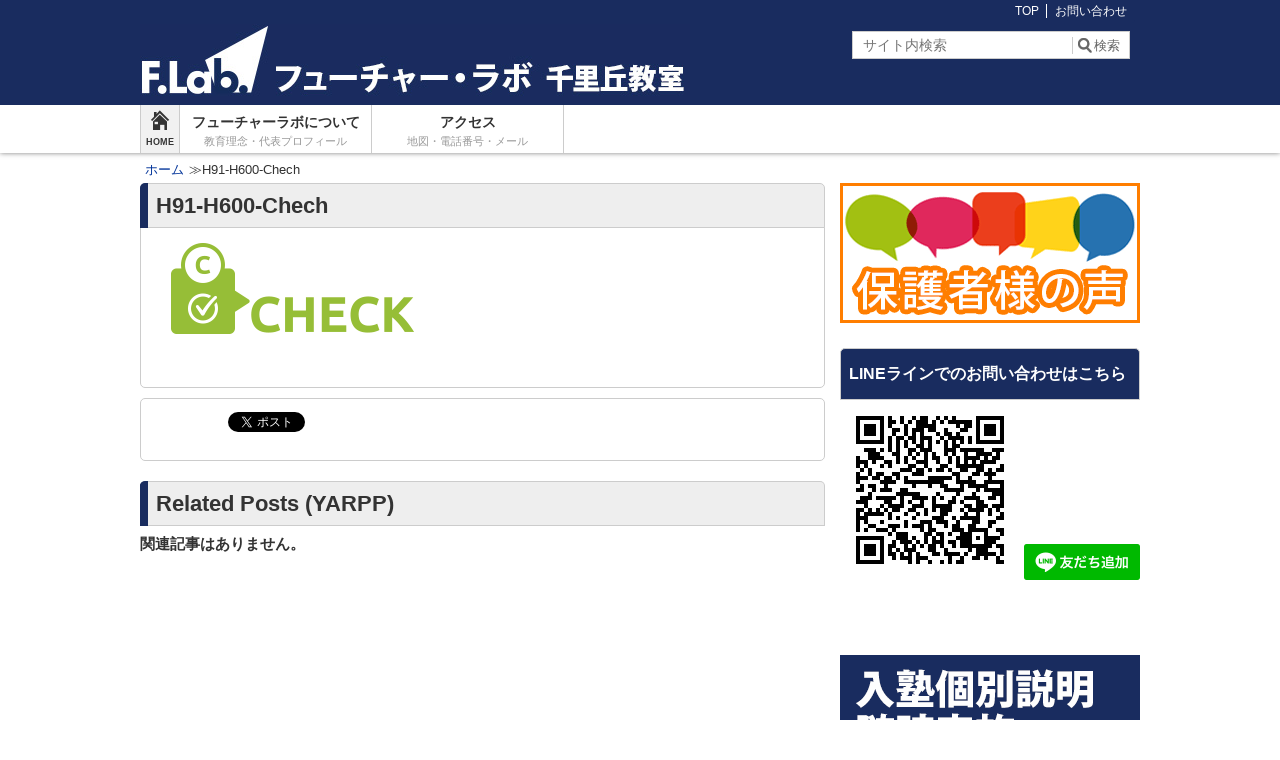

--- FILE ---
content_type: text/html; charset=UTF-8
request_url: https://futurelabo.net/jhs/h91-h600-chech/
body_size: 8665
content:
<!DOCTYPE html>
<html lang="ja"  itemscope itemtype="http://schema.org/Article">
<head prefix="og: http://ogp.me/ns# fb: http://ogp.me/ns/fb#">
	<meta http-equiv="X-UA-Compatible" content="IE=edge">
    <meta charset="utf-8">
    <title>H91-H600-Chech | フューチャー・ラボ 千里丘教室</title>
	<link rel="pingback" href="https://futurelabo.net/xmlrpc.php">
	<link rel="alternate" type="application/rss+xml" href="https://futurelabo.net/feed/" title="フューチャー・ラボ 千里丘教室 RSSフィード" />
	<link rel="alternate" type="application/atom+xml" href="https://futurelabo.net/feed/atom/" title="フューチャー・ラボ 千里丘教室 Atomフィード" />
    	<link rel="shortcut icon" href="https://futurelabo.net/wp-content/uploads/2017/06/0942c70f4f737f6429ff18d132e63fdc.png">
	<meta name="viewport" content="width=1000">	
<!--OGP-->
<meta property="og:title" content="H91-H600-Chech" />
<meta property="og:type" content="article" />
<meta property="og:url" content="https://futurelabo.net/jhs/h91-h600-chech/" />
<meta property="og:site_name" content="フューチャー・ラボ 千里丘教室" />
<meta property="og:image" content="https://futurelabo.net/wp-content/themes/msx-02-170116/images/default_img.png" />
<meta property="og:description" content="..." />
<!--END:OGP-->
<!--twitter card-->
<meta name="twitter:card" content="summary" />
<!--END:twitter card-->
<!--microdata card-->
<meta itemprop="name" content="H91-H600-Chech" />
<meta itemprop="description" content="..." />
<meta itemprop="image" content="https://futurelabo.net/wp-content/themes/msx-02-170116/images/default_img.png" />
<meta itemprop="datePublished" content="2022-05-24" />
<!--END:microdata card-->
	<!--BEGIN:wp_head-->
	
<!-- Google Tag Manager for WordPress by gtm4wp.com -->
<script data-cfasync="false" data-pagespeed-no-defer>//<![CDATA[
	var gtm4wp_datalayer_name = "dataLayer";
	var dataLayer = dataLayer || [];
//]]>
</script>
<!-- End Google Tag Manager for WordPress by gtm4wp.com --><link rel='dns-prefetch' href='//s.w.org' />
		<script type="text/javascript">
			window._wpemojiSettings = {"baseUrl":"https:\/\/s.w.org\/images\/core\/emoji\/2.2.1\/72x72\/","ext":".png","svgUrl":"https:\/\/s.w.org\/images\/core\/emoji\/2.2.1\/svg\/","svgExt":".svg","source":{"concatemoji":"https:\/\/futurelabo.net\/wp-includes\/js\/wp-emoji-release.min.js?ver=4.7.29"}};
			!function(t,a,e){var r,n,i,o=a.createElement("canvas"),l=o.getContext&&o.getContext("2d");function c(t){var e=a.createElement("script");e.src=t,e.defer=e.type="text/javascript",a.getElementsByTagName("head")[0].appendChild(e)}for(i=Array("flag","emoji4"),e.supports={everything:!0,everythingExceptFlag:!0},n=0;n<i.length;n++)e.supports[i[n]]=function(t){var e,a=String.fromCharCode;if(!l||!l.fillText)return!1;switch(l.clearRect(0,0,o.width,o.height),l.textBaseline="top",l.font="600 32px Arial",t){case"flag":return(l.fillText(a(55356,56826,55356,56819),0,0),o.toDataURL().length<3e3)?!1:(l.clearRect(0,0,o.width,o.height),l.fillText(a(55356,57331,65039,8205,55356,57096),0,0),e=o.toDataURL(),l.clearRect(0,0,o.width,o.height),l.fillText(a(55356,57331,55356,57096),0,0),e!==o.toDataURL());case"emoji4":return l.fillText(a(55357,56425,55356,57341,8205,55357,56507),0,0),e=o.toDataURL(),l.clearRect(0,0,o.width,o.height),l.fillText(a(55357,56425,55356,57341,55357,56507),0,0),e!==o.toDataURL()}return!1}(i[n]),e.supports.everything=e.supports.everything&&e.supports[i[n]],"flag"!==i[n]&&(e.supports.everythingExceptFlag=e.supports.everythingExceptFlag&&e.supports[i[n]]);e.supports.everythingExceptFlag=e.supports.everythingExceptFlag&&!e.supports.flag,e.DOMReady=!1,e.readyCallback=function(){e.DOMReady=!0},e.supports.everything||(r=function(){e.readyCallback()},a.addEventListener?(a.addEventListener("DOMContentLoaded",r,!1),t.addEventListener("load",r,!1)):(t.attachEvent("onload",r),a.attachEvent("onreadystatechange",function(){"complete"===a.readyState&&e.readyCallback()})),(r=e.source||{}).concatemoji?c(r.concatemoji):r.wpemoji&&r.twemoji&&(c(r.twemoji),c(r.wpemoji)))}(window,document,window._wpemojiSettings);
		</script>
		<style type="text/css">
img.wp-smiley,
img.emoji {
	display: inline !important;
	border: none !important;
	box-shadow: none !important;
	height: 1em !important;
	width: 1em !important;
	margin: 0 .07em !important;
	vertical-align: -0.1em !important;
	background: none !important;
	padding: 0 !important;
}
</style>
<link rel='stylesheet' id='yarppWidgetCss-css'  href='https://futurelabo.net/wp-content/plugins/yet-another-related-posts-plugin/style/widget.css?ver=4.7.29' type='text/css' media='all' />
<link rel='stylesheet' id='crayon-css'  href='https://futurelabo.net/wp-content/plugins/crayon-syntax-highlighter/css/min/crayon.min.css?ver=_2.7.2_beta' type='text/css' media='all' />
<link rel='stylesheet' id='contact-form-7-css'  href='https://futurelabo.net/wp-content/plugins/contact-form-7/includes/css/styles.css?ver=4.6.1' type='text/css' media='all' />
<link rel='stylesheet' id='wc-shortcodes-style-css'  href='https://futurelabo.net/wp-content/plugins/wc-shortcodes/public/assets/css/style.css?ver=3.18' type='text/css' media='all' />
<link rel='stylesheet' id='aw-style-css'  href='https://futurelabo.net/wp-content/themes/msx-02-170116/style.css?ver=4.7.29' type='text/css' media='all' />
<link rel='stylesheet' id='aw-style-pc-css'  href='https://futurelabo.net/wp-content/themes/msx-02-170116/css/style-pc.css?ver=4.7.29' type='text/css' media='all' />
<link rel='stylesheet' id='wordpress-popular-posts-css'  href='https://futurelabo.net/wp-content/plugins/wordpress-popular-posts/style/wpp.css?ver=3.3.4' type='text/css' media='all' />
<link rel='stylesheet' id='tablepress-default-css'  href='https://futurelabo.net/wp-content/plugins/tablepress/css/default.min.css?ver=1.8' type='text/css' media='all' />
<link rel='stylesheet' id='wordpresscanvas-font-awesome-css'  href='https://futurelabo.net/wp-content/plugins/wc-shortcodes/public/assets/css/font-awesome.min.css?ver=4.6.3' type='text/css' media='all' />
<script type='text/javascript' src='https://futurelabo.net/wp-includes/js/jquery/jquery.js?ver=1.12.4'></script>
<script type='text/javascript' src='https://futurelabo.net/wp-includes/js/jquery/jquery-migrate.min.js?ver=1.4.1'></script>
<script type='text/javascript'>
/* <![CDATA[ */
var CrayonSyntaxSettings = {"version":"_2.7.2_beta","is_admin":"0","ajaxurl":"https:\/\/futurelabo.net\/wp-admin\/admin-ajax.php","prefix":"crayon-","setting":"crayon-setting","selected":"crayon-setting-selected","changed":"crayon-setting-changed","special":"crayon-setting-special","orig_value":"data-orig-value","debug":""};
var CrayonSyntaxStrings = {"copy":"Press %s to Copy, %s to Paste","minimize":"Click To Expand Code"};
/* ]]> */
</script>
<script type='text/javascript' src='https://futurelabo.net/wp-content/plugins/crayon-syntax-highlighter/js/min/crayon.min.js?ver=_2.7.2_beta'></script>
<script type='text/javascript' src='https://futurelabo.net/wp-content/plugins/duracelltomi-google-tag-manager/js/gtm4wp-form-move-tracker.js?ver=1.11.5'></script>
<link rel='https://api.w.org/' href='https://futurelabo.net/wp-json/' />
<link rel="EditURI" type="application/rsd+xml" title="RSD" href="https://futurelabo.net/xmlrpc.php?rsd" />
<link rel="wlwmanifest" type="application/wlwmanifest+xml" href="https://futurelabo.net/wp-includes/wlwmanifest.xml" /> 
<link rel='shortlink' href='https://futurelabo.net/?p=1133' />
<link rel="alternate" type="application/json+oembed" href="https://futurelabo.net/wp-json/oembed/1.0/embed?url=https%3A%2F%2Ffuturelabo.net%2Fjhs%2Fh91-h600-chech%2F" />
<link rel="alternate" type="text/xml+oembed" href="https://futurelabo.net/wp-json/oembed/1.0/embed?url=https%3A%2F%2Ffuturelabo.net%2Fjhs%2Fh91-h600-chech%2F&#038;format=xml" />

	<style type="text/css" media="screen">
	a#ribbon {
	position: absolute;
	top: 0px;
	right: 0px;
	display: block;
	width: 129px;
	height: 129px;
	background: transparent url("https://futurelabo.net/wp-content/plugins/nofollow-free/images/css_nofollow_badgeredright.gif") no-repeat top left;
	text-indent: -999em;
	text-decoration: none;
	z-index: 1000;
	}
	</style>

<!-- Google Tag Manager for WordPress by gtm4wp.com -->
<script data-cfasync="false" data-pagespeed-no-defer>//<![CDATA[//]]>
</script>
<!-- End Google Tag Manager for WordPress by gtm4wp.com -->				<!-- WordPress Popular Posts v3.3.4 -->
				<script type="text/javascript">

					var sampling_active = 0;
					var sampling_rate   = 100;
					var do_request = false;

					if ( !sampling_active ) {
						do_request = true;
					} else {
						var num = Math.floor(Math.random() * sampling_rate) + 1;
						do_request = ( 1 === num );
					}

					if ( do_request ) {

						/* Create XMLHttpRequest object and set variables */
						var xhr = ( window.XMLHttpRequest )
						  ? new XMLHttpRequest()
						  : new ActiveXObject( "Microsoft.XMLHTTP" ),
						url = 'https://futurelabo.net/wp-admin/admin-ajax.php',
						params = 'action=update_views_ajax&token=8a78e4c610&wpp_id=1133';
						/* Set request method and target URL */
						xhr.open( "POST", url, true );
						/* Set request header */
						xhr.setRequestHeader( "Content-type", "application/x-www-form-urlencoded" );
						/* Hook into onreadystatechange */
						xhr.onreadystatechange = function() {
							if ( 4 === xhr.readyState && 200 === xhr.status ) {
								if ( window.console && window.console.log ) {
									window.console.log( xhr.responseText );
								}
							}
						};
						/* Send request */
						xhr.send( params );

					}

				</script>
				<!-- End WordPress Popular Posts v3.3.4 -->
				<style>.simplemap img{max-width:none !important;padding:0 !important;margin:0 !important;}.staticmap,.staticmap img{max-width:100% !important;height:auto !important;}.simplemap .simplemap-content{display:none;}</style>

<!-- BEGIN: WP Social Bookmarking Light HEAD -->


<script>
    (function (d, s, id) {
        var js, fjs = d.getElementsByTagName(s)[0];
        if (d.getElementById(id)) return;
        js = d.createElement(s);
        js.id = id;
        js.src = "//connect.facebook.net/en_US/sdk.js#xfbml=1&version=v2.7";
        fjs.parentNode.insertBefore(js, fjs);
    }(document, 'script', 'facebook-jssdk'));
</script>

<style type="text/css">
    .wp_social_bookmarking_light{
    border: 0 !important;
    padding: 10px 0 20px 0 !important;
    margin: 0 !important;
}
.wp_social_bookmarking_light div{
    float: left !important;
    border: 0 !important;
    padding: 0 !important;
    margin: 0 5px 0px 0 !important;
    min-height: 30px !important;
    line-height: 18px !important;
    text-indent: 0 !important;
}
.wp_social_bookmarking_light img{
    border: 0 !important;
    padding: 0;
    margin: 0;
    vertical-align: top !important;
}
.wp_social_bookmarking_light_clear{
    clear: both !important;
}
#fb-root{
    display: none;
}
.wsbl_twitter{
    width: 100px;
}
.wsbl_facebook_like iframe{
    max-width: none !important;
}
.wsbl_pinterest a{
    border: 0px !important;
}
</style>
<!-- END: WP Social Bookmarking Light HEAD -->
<style type="text/css">.broken_link, a.broken_link {
	text-decoration: line-through;
}</style>	<!--END:wp_head-->
	<!--BEGIN:Custom CSS-->
	<style type="text/css" media="screen">
		#wrapper_header,#hd_nav,#wrapper_footer,#wrapper-1col,#wrapper-1col_wide,.tokuten{
			border-color:#192c5f;
		}
		#wrapper_header{
			background-color:#192c5f;
		}
		#hd_logo_txt a, #hd_logo_txt a:visited, #hd_logo_txt a:hover,#hd_info .gserchText {
			color:#ffffff;
		}
		#hd_logo_des{
			color:#999;
		}
		.header_h1_text{
			color:#999999;
		}
		#wrapper_footer {
		    color: #ccc;
		    background: #333;
		}
		.footBox .recentEntDate, .footBox .history_after_text,#footContent a, #footContent a:visited, .footCopy a, .footCopy a:visited{
			color: #ccc;
		}
		#footContent h3 {
		    color: #333;
		    background-color: #DFDFDF;
		}
		#hd_nav_home:hover, #hd_nav_home:active,#hd_nav_home:focus,
		.current,#primary_menu,.sideBox h3,#goTopTab a, #goTopTab a:visited,.go_PC,
		.tokuten_header,#menu a:hover,#menu a:active,#menu a:focus,
		#menu .current-menu-item,#menu .current-page-ancestor,#menu .current-post-ancestor,#menu .current-category-ancestor {
			background-color:#192c5f;
		}
	    .article h1,.in_content h3,.article.post h2.front_page_h2,#comments h2{
			color:#333;
			background-color:#EEEEEE;
		}
		.article h1:before,.in_content h3:before,.article.post h2.front_page_h2:before,#comments h2:before{
			background-color:#192c5f;
		}
		.article.post h2,.article.post h2 a,.article.post h2 a:visited,
		.article.archive h2,.article.archive h2 a,.article.archive h2 a:visited,
		.toc_box h4,.toc_box h4 a,.toc_box h4 a:visited{
			color:#333;
			background-color:#ffffff;
		}
		.article.archive h2:before,
		.article.post h2:before,
		.toc_box h4:before{
			background-color:#192c5f;
		}
		.article h3,.in_content h4{
			border-left-color:#192c5f;
		}
		.sideBox h3,.sideBox h3 a,.sideBox h3 a:hover,.sideBox h3 a:visited,#goTopTab a, #goTopTab a:visited,.go_PC,.go_PC:visited,
		#primary_menu li a,#primary_menu li a:visited,.tokuten_header,
		#menu a:hover, #menu a:active, #menu a:focus,#menu a:hover span, #menu a:active span, #menu a:focus span,
		#menu .current-category-ancestor a,#menu .current-category-ancestor a span,#menu .current-post-ancestor a,#menu .current-post-ancestor a span,
		#menu .current-page-ancestor a,#menu .current-page-ancestor a span,#menu .current-menu-item a,#menu .current-menu-item a span,
		#hd_nav_home:hover, #hd_nav_home:active,#hd_nav_home:focus,
		.current,.current:visited {
			color:#FFF;
		}
		#primary_menu li{
			border-left-color:#FFF;
		}
				#hd_bread{
			color:#333;
		}
		#hd_bread a,#hd_bread a:visited{
			color:#003399;
		}
		 		a:hover, a:active, a:focus {
			text-decoration:underline;
			color:#FF9900;
		}
					.wrap_with_fixed_banner{
		margin-bottom:100px;
	}
	#page-top.with_fixed_banner{
		bottom:120px;
	}
	#page-top.with_fixed_banner.topBtnBottom{
		bottom:190px;
	}

		</style>
	<!-- END:Custom CSS -->
</head>
<body id="top">
<header id="wrapper_header"  >
    <div id="header">
                <div id="hd_title" class="clearfix">
        		<div id="hd_logo" class="hd_logo_normal" >
				<a href="https://futurelabo.net">
			<img src="https://futurelabo.net/wp-content/uploads/2016/08/f90b2b6b81dc92430f355fc6b415531a.jpg" alt="吹田 千里丘 小学生 中学生 高校生の学習塾"  width="550" height="79"  >
		</a>
			</div>
	 <div id="hd_info">
		<div class="wrapper_serachBox">
	<div id="searchBox">
    <form method="get" id="searchform" action="https://futurelabo.net/">
            <input type="text" value="" name="s" id="s" placeholder="サイト内検索" />
            <input type="submit" id="searchsubmit" value="検索" />
    </form>
    </div>
</div>  
			</div>
        </div>
	</div>
    <nav id="hd_nav">
    	<div id="hd_nav_container" class="clearfix">
            <a href="https://futurelabo.net" id="hd_nav_home" class="no_current">
                <span aria-hidden="true" class="icon-home"></span><br /><span class="main_nav_home_span">HOME</span>
            </a>
			<ul id="menu" class="clearfix"><li id="menu-item-22" class="menu-item menu-item-type-taxonomy menu-item-object-category menu-item-22"><a href="https://futurelabo.net/category/%e3%83%95%e3%83%a5%e3%83%bc%e3%83%81%e3%83%a3%e3%83%bc%e3%83%a9%e3%83%9c%e3%81%ab%e3%81%a4%e3%81%84%e3%81%a6/">フューチャーラボについて<br /><span>教育理念・代表プロフィール</span></a></li>
<li id="menu-item-34" class="menu-item menu-item-type-post_type menu-item-object-post menu-item-34"><a href="https://futurelabo.net/access/">アクセス<br /><span>地図・電話番号・メール</span></a></li>
</ul>         </div>
    </nav>
    <nav id="wrapper_p_menu">
        <div id="p_menu">
        <ul id="primary_menu" class=""><li id="menu-item-118" class="menu-item menu-item-type-custom menu-item-object-custom menu-item-home menu-item-118"><a href="http://futurelabo.net/">TOP</a></li>
<li id="menu-item-119" class="menu-item menu-item-type-taxonomy menu-item-object-category menu-item-119"><a href="https://futurelabo.net/category/%e3%81%8a%e5%95%8f%e3%81%84%e5%90%88%e3%82%8f%e3%81%9b/">お問い合わせ</a></li>
</ul>        </div>
    </nav>
</header>

<div id="wrapper_main" class="" style="background-color:#FFF;">
    	<div id="hd_bread" class="clearfix"><ol itemscope itemtype="http://schema.org/BreadcrumbList"><li itemprop="itemListElement" itemscope itemtype="http://schema.org/ListItem"><a href="https://futurelabo.net/" itemprop="item" ><span itemprop="name">ホーム</span></a><meta itemprop="position" content="1" /><li>≫H91-H600-Chech</li></ol></div>	<div id="main" class="clearfix">    <div id="content" class="f_left">
                <div class="article post">
            <h1 itemprop="headline" >H91-H600-Chech</h1>            <div class="artCont">
                        <p class="attachment"><a href='https://futurelabo.net/wp-content/uploads/2022/05/H91-H600-Chech.png'><img width="600" height="91" src="https://futurelabo.net/wp-content/uploads/2022/05/H91-H600-Chech.png" class="attachment-medium size-medium" alt="Check" srcset="https://futurelabo.net/wp-content/uploads/2022/05/H91-H600-Chech.png 600w, https://futurelabo.net/wp-content/uploads/2022/05/H91-H600-Chech-100x15.png 100w" sizes="(max-width: 600px) 100vw, 600px" /></a></p>
                                                </div>
            <div class="art_social clearfix">
<div class='wp_social_bookmarking_light'>
            <div class="wsbl_hatena_button"><a href="//b.hatena.ne.jp/entry/" class="hatena-bookmark-button" data-hatena-bookmark-title="" data-hatena-bookmark-layout="simple-balloon" title="このエントリーをはてなブックマークに追加"> <img src="//b.hatena.ne.jp/images/entry-button/button-only@2x.png" alt="このエントリーをはてなブックマークに追加" width="20" height="20" style="border: none;" /></a><script type="text/javascript" src="//b.hatena.ne.jp/js/bookmark_button.js" charset="utf-8" async="async"></script></div>
            <div class="wsbl_facebook_like"><div class="fb-like" data-href="" data-layout="button_count" data-action="like" data-width="100" data-share="false" data-show_faces="false" ></div></div>
            <div class="wsbl_twitter"><a href="https://twitter.com/share" class="twitter-share-button" data-url="" data-text="">Tweet</a></div>
    </div>
<br class='wp_social_bookmarking_light_clear' />
                <div class="wrap_cate_list  cat_top_margin">
                                </div>
            </div>
	 <div class="widget_bottom in_content">
			<div id="yarpp_widget-2" class="artBox"><h3>Related Posts (YARPP)</h3><div class='yarpp-related-widget yarpp-related-none'>
<p><em>関連記事はありません。</em></p>
</div>
</div>	 </div>
         </div>
            </div>
    <div id="sidebar" class="sb_right">
        <div id="aw_adv_text-55" class="sideBox"><ul class="mpTextBox mpTextBox_noTitle noBorder noPadding"><li>
<a href="https://futurelabo.net/parentsvoices/"><img src="https://futurelabo.net/wp-content/uploads/2023/06/fe790b80f401af6cad39590be19414b6.png" alt="保護者様の声" width="300" height="140" class="aligncenter size-full wp-image-1168" /></a>
<!-- 保護者様の声 --></li></ul>
</div><div id="aw_adv_text-39" class="sideBox"><h3 class="without_img">LINEラインでのお問い合わせはこちら</h3>
<ul class="mpTextBox noBorder nobgcolor noPadding"><li>
<center>
<img src="https://futurelabo.net/wp-content/uploads/2020/02/M.png" alt="" width="180" height="180" class="alignnone size-full wp-image-762" />
<a href="https://line.me/R/ti/p/%40ili7649a"><img height="36" border="0" alt="友だち追加" src="https://scdn.line-apps.com/n/line_add_friends/btn/ja.png"></a>
</center>

<!-- 
<img src="https://futurelabo.net/wp-content/uploads/2019/06/ZB1fqAkKF7-W300.png" alt="フューチャーラボ　LINE" width="300" height="300" class="alignnone size-full wp-image-705" />
<a href="https://line.me/R/ti/p/%40ili7649a"><img height="36" border="0" alt="友だち追加" src="https://scdn.line-apps.com/n/line_add_friends/btn/ja.png"></a>
</center> -->

</li></ul>
</div><div id="aw_adv_text-46" class="sideBox"><ul class="mpTextBox mpTextBox_noTitle noBorder noPadding"><li>
<!--★★★
<a href="https://futurelabo.net/kousyu/"><img src="https://futurelabo.net/wp-content/uploads/2023/02/8d4b571fcd768be0b8d1996a5fa73ac2.png" alt="吹田 千里丘 塾 講習" width="300" height="220" class="aligncenter size-full wp-image-1156" /></a>
★★★--></li></ul>
</div><div id="aw_adv_text-16" class="sideBox"><ul class="mpTextBox mpTextBox_noTitle noBorder nobgcolor"><li>
<!-- 
<a href="https://futurelabo.net/2018recruitment/">
<img src="https://futurelabo.net/wp-content/uploads/2022/01/18376495613073f6809ae49f0e9912eb.png" alt="2022 新規募集 千里丘 塾" width="300" height="220" class="aligncenter size-full wp-image-1000" />
</a>
--></li></ul>
</div><div id="aw_adv_text-2" class="sideBox"><ul class="mpTextBox mpTextBox_noTitle noBorder"><li>
<a href="https://futurelabo.net/contactus/"><img src="https://futurelabo.net/wp-content/uploads/2016/06/8a1ca3df017bc780da48e2bf99e61c9d.png" alt="フューチャー・ラボ入塾説明" width="300" height="150" class="aligncenter size-full wp-image-153" /></a></li></ul>
</div><div id="aw_adv_text-3" class="sideBox"><ul class="mpTextBox mpTextBox_noTitle noBorder nobgcolor noPadding"><li>
<a href="https://futurelabo.net/contactus/"><img src="https://futurelabo.net/wp-content/uploads/2016/05/97353962bde8158a44b990a6cae1d51f.jpg" alt="フューチャー・ラボお問い合わせ" width="300" height="156" class="aligncenter size-full wp-image-66" /></a></li></ul>
</div><div id="aw_adv_text-50" class="sideBox"><ul class="mpTextBox mpTextBox_noTitle noBorder nobgcolor noPadding"><li>
<!-- ■■塾長ブログ■■ -->
<a href="https://futurelabo.net/blog/" target="blank"><img src="https://futurelabo.net/wp-content/uploads/2021/01/W300-H75-blog.png" alt="塾長ブログ" width="300" height="75" class="aligncenter size-full wp-image-972" /></a></li></ul>
</div><div id="aw_nav_menu-2" class="sideBox"><h3 class="without_img">カテゴリー</h3><ul id="menu-%e3%82%ab%e3%83%86%e3%82%b4%e3%83%aa%e3%83%bc" class="aw_nav_menu"><li id="menu-item-49" class="menu-item menu-item-type-taxonomy menu-item-object-category menu-item-49"><a href="https://futurelabo.net/category/%e3%83%95%e3%83%a5%e3%83%bc%e3%83%81%e3%83%a3%e3%83%bc%e3%83%a9%e3%83%9c%e3%81%ab%e3%81%a4%e3%81%84%e3%81%a6/">フューチャーラボについて</a></li>
<li id="menu-item-50" class="menu-item menu-item-type-taxonomy menu-item-object-category menu-item-50"><a href="https://futurelabo.net/category/%e5%ad%a6%e7%bf%92%e3%82%b7%e3%82%b9%e3%83%86%e3%83%a0/">学習システム</a></li>
<li id="menu-item-1160" class="menu-item menu-item-type-post_type menu-item-object-post menu-item-1160"><a href="https://futurelabo.net/parentsvoices/">保護者様の声</a></li>
<li id="menu-item-53" class="menu-item menu-item-type-taxonomy menu-item-object-category menu-item-53"><a href="https://futurelabo.net/category/%e3%81%8a%e5%95%8f%e3%81%84%e5%90%88%e3%82%8f%e3%81%9b/">お問い合わせ</a></li>
<li id="menu-item-56" class="menu-item menu-item-type-post_type menu-item-object-post menu-item-56"><a href="https://futurelabo.net/access/">アクセス</a></li>
</ul></div><div id="aw_adv_text-5" class="sideBox"><ul class="mpTextBox mpTextBox_noTitle noBorder noPadding"><li>
<a href="https://futurelabo.net/member/"><img src="https://futurelabo.net/wp-content/uploads/2016/05/104cfc68287a94231027d28c6e3d27e0.png" alt="フューチャー・ラボ塾生専用" width="300" height="60" class="aligncenter size-full wp-image-101" /></a></li></ul>
</div><div id="aw_adv_text-4" class="sideBox"><h3 class="without_img">QRコード</h3>
<ul class="mpTextBox noBorder"><li>
<img src="https://futurelabo.net/wp-content/uploads/2016/05/15effa46a1eda17211bdd94a360f473d.gif" alt="進学塾フューチャー・ラボ" width="111" height="111" class="aligncenter size-full wp-image-70" /></li></ul>
</div><div id="sideScrollBox"><div id="aw_adv_text-56" class="sideBox"><ul class="mpTextBox mpTextBox_noTitle noBorder noPadding"><li>
<a href="https://futurelabo.net/parentsvoices/"><img src="https://futurelabo.net/wp-content/uploads/2023/06/fe790b80f401af6cad39590be19414b6.png" alt="保護者様の声" width="300" height="140" class="aligncenter size-full wp-image-1168" /></a>
<!-- 保護者様の声 --></li></ul>
</div><div id="aw_adv_text-49" class="sideBox"><ul class="mpTextBox mpTextBox_noTitle noBorder nobgcolor noPadding"><li>
<!--★★★
<a href="https://futurelabo.net/kousyu/"><img src="https://futurelabo.net/wp-content/uploads/2023/02/8d4b571fcd768be0b8d1996a5fa73ac2.png" alt="吹田 千里丘 塾 講習" width="300" height="220" class="aligncenter size-full wp-image-1156" /></a>
★★★--></li></ul>
</div><div id="aw_adv_text-17" class="sideBox"><ul class="mpTextBox mpTextBox_noTitle noBorder nobgcolor"><li>
<!-- 
<a href="https://futurelabo.net/2018recruitment/">
<img src="https://futurelabo.net/wp-content/uploads/2022/01/18376495613073f6809ae49f0e9912eb.png" alt="2022 新規募集 千里丘 塾" width="300" height="220" class="aligncenter size-full wp-image-1000" />
</a>
--></li></ul>
</div><div id="aw_adv_text-11" class="sideBox"><ul class="mpTextBox mpTextBox_noTitle noBorder"><li>
<a href="https://futurelabo.net/contactus/"><img src="https://futurelabo.net/wp-content/uploads/2016/06/8a1ca3df017bc780da48e2bf99e61c9d.png" alt="フューチャー・ラボ入塾説明" width="300" height="150" class="aligncenter size-full wp-image-153" /></a></li></ul>
</div><div id="aw_adv_text-6" class="sideBox"><ul class="mpTextBox mpTextBox_noTitle noBorder"><li>
<a href="https://futurelabo.net/contactus/"><img src="https://futurelabo.net/wp-content/uploads/2016/05/97353962bde8158a44b990a6cae1d51f.jpg" alt="フューチャー・ラボお問い合わせ" width="300" height="156" class="aligncenter size-full wp-image-66" /></a></li></ul>
</div></div>              
    </div>    </div><!-- #main 終了-->
</div><!-- コンテンツブロック終了#wrapper_main-->
<!-- フッターブロック開始 #wrapper_footer -->
<div id="wrapper_footer">
    <footer class="footer">
		<div id="page-top">
    		<a href="" class="go_top_text" ><span aria-hidden="true" class="icon-arrow-pc"></span><br />上へ戻る</a>		</div>
        <div id="footContent" class="clearfix">
            <div class="footColmun firstCol">
             </div><div class="footColmun footCol-4">            </div>
		</div>
    </footer>
    <div class="footCopy">
        Copyright© <a href="https://futurelabo.net">2016-2026 吹田 千里丘 茨木　学習塾フューチャーラボ</a> all right reserved
    </div>
    </div>
<!-- フッターブロック終了 #wrapper_footer -->

<!-- Google Tag Manager (noscript) -->
<!-- BEGIN: WP Social Bookmarking Light FOOTER -->
    <script>!function(d,s,id){var js,fjs=d.getElementsByTagName(s)[0],p=/^http:/.test(d.location)?'http':'https';if(!d.getElementById(id)){js=d.createElement(s);js.id=id;js.src=p+'://platform.twitter.com/widgets.js';fjs.parentNode.insertBefore(js,fjs);}}(document, 'script', 'twitter-wjs');</script>


<!-- END: WP Social Bookmarking Light FOOTER -->
<link rel='stylesheet' id='yarppRelatedCss-css'  href='https://futurelabo.net/wp-content/plugins/yet-another-related-posts-plugin/style/related.css?ver=4.7.29' type='text/css' media='all' />
<script type='text/javascript' src='https://futurelabo.net/wp-content/plugins/contact-form-7/includes/js/jquery.form.min.js?ver=3.51.0-2014.06.20'></script>
<script type='text/javascript'>
/* <![CDATA[ */
var _wpcf7 = {"recaptcha":{"messages":{"empty":"\u3042\u306a\u305f\u304c\u30ed\u30dc\u30c3\u30c8\u3067\u306f\u306a\u3044\u3053\u3068\u3092\u8a3c\u660e\u3057\u3066\u304f\u3060\u3055\u3044\u3002"}}};
/* ]]> */
</script>
<script type='text/javascript' src='https://futurelabo.net/wp-content/plugins/contact-form-7/includes/js/scripts.js?ver=4.6.1'></script>
<script type='text/javascript' src='https://futurelabo.net/wp-includes/js/imagesloaded.min.js?ver=3.2.0'></script>
<script type='text/javascript' src='https://futurelabo.net/wp-includes/js/masonry.min.js?ver=3.3.2'></script>
<script type='text/javascript' src='https://futurelabo.net/wp-includes/js/jquery/jquery.masonry.min.js?ver=3.1.2b'></script>
<script type='text/javascript'>
/* <![CDATA[ */
var WCShortcodes = {"ajaxurl":"https:\/\/futurelabo.net\/wp-admin\/admin-ajax.php"};
/* ]]> */
</script>
<script type='text/javascript' src='https://futurelabo.net/wp-content/plugins/wc-shortcodes/public/assets/js/rsvp.js?ver=3.18'></script>
<script type='text/javascript' src='https://futurelabo.net/wp-content/themes/msx-02-170116/js/msx02js.min.js?ver=4.7.29'></script>
<script type='text/javascript' src='https://futurelabo.net/wp-includes/js/wp-embed.min.js?ver=4.7.29'></script>
<script type="text/javascript" src="http://5295088d608a8aef.lolipop.jp/researchartisan/ra134/script.php"></script><noscript><p><img src="http://5295088d608a8aef.lolipop.jp/researchartisan/ra134/track.php" alt="" width="1" height="1" /></p></noscript>
<!-- Generated in 1.556 seconds. Made 18 queries to database and 55 cached queries. Memory used - 14.35MB -->
<!-- Cached by DB Cache Reloaded Fix -->
</body>
</html>

--- FILE ---
content_type: text/html; charset=UTF-8
request_url: https://futurelabo.net/wp-admin/admin-ajax.php
body_size: -97
content:
WPP: OK. Execution time: 0.010938 seconds

--- FILE ---
content_type: text/css
request_url: https://futurelabo.net/wp-content/plugins/wc-shortcodes/public/assets/css/style.css?ver=3.18
body_size: 8943
content:
.wc-shortcodes-clearfix:before,
.wc-shortcodes-clearfix:after {
    content: "";
    display: table;
}

.wc-shortcodes-clearfix:after {
    clear: both;
}

.wc-shortcodes-clearfix {
    zoom: 1; /* For IE 6/7 (trigger hasLayout) */
}


/**
 * [wc_accordion]
 * ----------------------------------------------------------------------------
 */
.wc-shortcodes-accordion { 
	margin-bottom: 20px; 
}
.wc-shortcodes-accordion .wc-shortcodes-accordion-trigger {
	display: block;
	position: relative;
	padding: 0;
	border: 1px solid #cccccc;
	outline: 0;
	margin: 3px 0 0 0; 
}
.wc-shortcodes-accordion .wc-shortcodes-accordion-trigger a {
	display: block;
	padding: 10px 20px;
	cursor: pointer;
}
.wc-shortcodes-font-awesome-enabled .wc-shortcodes-accordion .wc-shortcodes-accordion-trigger a {
	padding: 10px 20px 10px 40px;
	position: relative;
}
.wc-shortcodes-font-awesome-enabled .wc-shortcodes-accordion .wc-shortcodes-accordion-trigger a:before {
	font-family: FontAwesome;
	font-weight: normal;
	font-size: inherit;
	text-decoration: inherit;
	font-style: normal;
	-webkit-font-smoothing: antialiased;
	-moz-osx-font-smoothing: grayscale;
	/* *margin-right: @spacing; */
	speak: none;
	content: "\f105";
	margin-right: 0px;
	display: inline-block;
	line-height: inherit;

	position: absolute;
	left: 0;
	top: 0;
	bottom: 0;
	padding: 10px 0;
	width: 40px;
	text-align: center;
}
.wc-shortcodes-font-awesome-enabled .wc-shortcodes-accordion .wc-shortcodes-accordion-trigger a:hover:before {
	text-decoration: none;
}
.wc-shortcodes-font-awesome-enabled .wc-shortcodes-accordion .wc-shortcodes-accordion-trigger.wc-shortcodes-accordion-header-active a:before {
		content: "\f107";
}
.wc-shortcodes-accordion .wc-shortcodes-accordion-trigger:first-child {
	margin-top: 0; 
}
.wc-shortcodes-accordion .wc-shortcodes-accordion-content {
	padding: 20px;
	border: 1px solid #cccccc;
	border-top: 0px; 
	display: none;
}
.wc-shortcodes-accordion.wc-shortcodes-accordion-layout-none .wc-shortcodes-accordion-content {
	padding: 20px 0;
	border-width: 0;
}
.wc-shortcodes-accordion .wc-shortcodes-accordion-content *:last-child {
	margin-bottom: 0 
}


/**
 * [wc_toggle]
 * ----------------------------------------------------------------------------
 */
.wc-shortcodes-toggle {
	margin-bottom: 20px; 
}
.wc-shortcodes-toggle .wc-shortcodes-toggle-trigger {
	display: block;
	position: relative;
	padding: 0;
	border: 1px solid #cccccc;
	outline: 0;
	margin: 3px 0 0 0; 
}
.wc-shortcodes-toggle .wc-shortcodes-toggle-trigger a {
	display: block;
	padding: 10px 20px;
	cursor: pointer;
}
.wc-shortcodes-font-awesome-enabled .wc-shortcodes-toggle .wc-shortcodes-toggle-trigger a {
	padding: 10px 20px 10px 40px;
	position: relative;
}
.wc-shortcodes-font-awesome-enabled .wc-shortcodes-toggle .wc-shortcodes-toggle-trigger a:before {
	font-family: FontAwesome;
	font-weight: normal;
	font-size: inherit;
	text-decoration: inherit;
	font-style: normal;
	-webkit-font-smoothing: antialiased;
	-moz-osx-font-smoothing: grayscale;
	/* *margin-right: @spacing; */
	speak: none;
	content: "\f105";
	margin-right: 0px;
	display: inline-block;
	line-height: inherit;

	position: absolute;
	left: 0;
	top: 0;
	bottom: 0;
	padding: 10px 0;
	width: 40px;
	text-align: center;
}
.wc-shortcodes-font-awesome-enabled .wc-shortcodes-toggle .wc-shortcodes-toggle-trigger a:hover:before {
	text-decoration: none;
}
.wc-shortcodes-font-awesome-enabled .wc-shortcodes-toggle .wc-shortcodes-toggle-trigger.active a:before {
	content: "\f107";
}

.wc-shortcodes-toggle .wc-shortcodes-toggle-trigger.active a {
}
.wc-shortcodes-toggle .wc-shortcodes-toggle-trigger:first-child {
	margin-top: 0; 
}
.wc-shortcodes-toggle .wc-shortcodes-toggle-container {
	display: none;
	overflow: hidden;
	padding: 20px;
	border: 1px solid #cccccc;
	border-top: 0px; 
}
.wc-shortcodes-toggle.wc-shortcodes-toggle-layout-none .wc-shortcodes-toggle-container {
	border-width: 0;
	padding: 20px 0;
}
.wc-shortcodes-toggle .wc-shortcodes-toggle-container *:last-child {
	margin-bottom: 0 
}


/**
 * [wc_tabs]
 * ----------------------------------------------------------------------------
 */
.wc-shortcodes-tabs {
	margin-bottom: 20px; 
}
.wc-shortcodes-tabs ul.wcs-tabs-nav {
	display: block;
	margin: 0;
	padding: 0;
	border-bottom: solid 1px #cccccc; 
}
.wc-shortcodes-tabs ul.wcs-tabs-nav li {
	display: block;
	width: auto;
	padding: 0;
	float: left;
	margin: 0 0 -1px 0;
	outline: none; 
}
.wc-shortcodes-tabs ul.wcs-tabs-nav li a {
	display: block;
	width: auto;
	padding: 10px 20px;
	border: 1px solid #cccccc;
	border-width: 1px 1px 0 1px;
	margin-right: 3px;
	outline: none; 
}
.wc-shortcodes-tabs ul.wcs-tabs-nav .wcs-state-active a {
	background-color: #ffffff;
	border-bottom-width: 0;
	border-bottom-color: transparent; 
}
.wc-shortcodes-tabs .tab-content {
	background: #ffffff;
	padding: 20px;
	border-left: solid 1px #cccccc;
	border-right: solid 1px #cccccc;
	border-bottom: solid 1px #cccccc; 
	display: none;
}
.wc-shortcodes-tabs.wc-shortcodes-tabs-layout-none .tab-content {
	padding: 20px 0;
	border-width: 0;
}
.wc-shortcodes-tabs .tab-content *:last-child {
	margin-bottom: 0 
}


/**
 * [wc_row]
 * ----------------------------------------------------------------------------
 */
.wc-shortcodes-row {
	display: block;
	width: 100%;
}


/**
 * [wc_column]
 * ----------------------------------------------------------------------------
 */
.wc-shortcodes-one-half { width: 48% }
.wc-shortcodes-one-third { width: 30.66% }
.wc-shortcodes-two-third { width: 65.33% }
.wc-shortcodes-one-fourth { width: 22% }
.wc-shortcodes-three-fourth { width: 74% }
.wc-shortcodes-one-fifth { width: 16.8% }
.wc-shortcodes-two-fifth { width: 37.6% }
.wc-shortcodes-three-fifth { width: 58.4% }
.wc-shortcodes-four-fifth { width: 67.2% }
.wc-shortcodes-one-sixth { width: 13.33% }
.wc-shortcodes-five-sixth { width: 82.67% }

.wc-shortcodes-one-half,
.wc-shortcodes-one-third,
.wc-shortcodes-two-third,
.wc-shortcodes-three-fourth,
.wc-shortcodes-one-fourth,
.wc-shortcodes-one-fifth,
.wc-shortcodes-two-fifth,
.wc-shortcodes-three-fifth,
.wc-shortcodes-four-fifth,
.wc-shortcodes-one-sixth,
.wc-shortcodes-five-sixth {
	position: relative;
	margin-left: 4%;
	margin-bottom: 0;
	float: left;
	-webkit-box-sizing: border-box;
	-moz-box-sizing: border-box;
	box-sizing: border-box;
}
.wc-shortcodes-column-first {
	margin-left: 0!important;
	clear: left;
}

@media (max-width: 480px) {
	body .wc-shortcodes-one-half,
	body .wc-shortcodes-one-third,
	body .wc-shortcodes-two-third,
	body .wc-shortcodes-three-fourth,
	body .wc-shortcodes-one-fourth,
	body .wc-shortcodes-one-fifth,
	body .wc-shortcodes-two-fifth,
	body .wc-shortcodes-three-fifth,
	body .wc-shortcodes-four-fifth,
	body .wc-shortcodes-one-sixth,
	body .wc-shortcodes-five-sixth {
		width: 100%;
		float: none;
		margin-left: 0;
		margin-bottom: 20px;
	}
}


/**
 * [wc_testimonials]
 * ----------------------------------------------------------------------------
 */
.wc-shortcodes-testimonial { 
	margin-bottom: 20px;
}
.wc-shortcodes-testimonial-content { 
	position: relative;
	float: left;
	background: #eeeeee;
	padding: 20px;
	width: 100%;
}
.wc-shortcodes-testimonial-content:after {
	content: "";
	position: absolute;
	left: 12px;
	bottom: -15px;
	width: 0px;
	height: 0px;
	border-bottom: 15px solid rgba(255,255,255,0);
	border-top: 15px solid rgba(255,255,255,0);
	border-right: 15px solid #eeeeee;
	font-size: 0px;
	line-height: 0px;
}
.wc-shortcodes-testimonial-content *:last-child {
	margin-bottom: 0;
	clear: both;
}
.wc-shortcodes-testimonial-author {
	float: left;
	margin-top: 20px;
	margin-left: 15px;
}
.wc-shortcodes-testimonial-right .wc-shortcodes-testimonial-content:after {
	right: 12px;
	left: auto;
	bottom: -15px;
	border-left: 15px solid #eeeeee;
	border-right-width: 0;
}
.wc-shortcodes-testimonial-right .wc-shortcodes-testimonial-author {
	float: right;
	margin-right: 15px;
	margin-left: 0;
	text-align: right;
}


/**
 * Border
 * ----------------------------------------------------------------------------
 */
.wc-shortcodes-divider {
	display: block;
	width: 100%;
	background: none; 
}

/* Image Line */
.wc-shortcodes-divider.wc-shortcodes-divider-style-image {
	border: 0;
	height: 10px;
	background: url("../img/circle-border.png") repeat-x center left scroll;
}

/* Image Line 2 */
.wc-shortcodes-divider.wc-shortcodes-divider-style-image2 {
	border: 0;
	height: 10px;
	background: url("../img/dash-border.png") repeat-x center left scroll;
}

/* Image Line 3 */
.wc-shortcodes-divider.wc-shortcodes-divider-style-image3 {
	border: 0;
	height: 10px;
	background: url("../img/rustic-border.png") repeat-x center left scroll;
}

/* Single Solid Line */
.wc-shortcodes-divider.wc-shortcodes-divider-style-solid {
	border: 0;
	height: auto;
	background: none;
	border-bottom: 1px solid #cccccc;
}

/* Single Dotted Line */
.wc-shortcodes-divider.wc-shortcodes-divider-style-dotted {
	border: 0;
	height: auto;
	background: none;
	border-bottom: 1px dotted #cccccc;
}

/* Single Dashed Line */
.wc-shortcodes-divider.wc-shortcodes-divider-style-dashed {
	border: 0;
	height: auto;
	background: none;
	border-bottom: 1px dashed #cccccc;
}

/* Double Solid Line */
.wc-shortcodes-divider.wc-shortcodes-divider-line-double.wc-shortcodes-divider-style-solid {
	border: 0;
	background: none;
	height: 5px;
	border-bottom: 1px solid #cccccc;
}
.wc-shortcodes-divider.wc-shortcodes-divider-line-double.wc-shortcodes-divider-style-solid:before {
	content: '';
	display: block;
	width: 100%;
	border: 0;
	height: auto;
	background: none;
	border-bottom: 1px solid #cccccc;
}

/* Double Dotted Line */
.wc-shortcodes-divider.wc-shortcodes-divider-line-double.wc-shortcodes-divider-style-dotted {
	border: 0;
	background: none;
	height: 5px;
	border-bottom: 1px dotted #cccccc;
}
.wc-shortcodes-divider.wc-shortcodes-divider-line-double.wc-shortcodes-divider-style-dotted:before {
	content: '';
	display: block;
	width: 100%;
	border: 0;
	height: auto;
	background: none;
	border-bottom: 1px dotted #cccccc;
}

/* Double Dashed Line */
.wc-shortcodes-divider.wc-shortcodes-divider-line-double.wc-shortcodes-divider-style-dashed {
	border: 0;
	background: none;
	height: 5px;
	border-bottom: 1px dashed #cccccc;
}
.wc-shortcodes-divider.wc-shortcodes-divider-line-double.wc-shortcodes-divider-style-dashed:before {
	content: '';
	display: block;
	width: 100%;
	border: 0;
	height: auto;
	background: none;
	border-bottom: 1px dashed #cccccc;
}


/**
 * [wc_spacing]
 * ----------------------------------------------------------------------------
 */
.wc-shortcodes-spacing {
	display: block !important;
	height: auto;
	margin: 0 !important;
	padding: 0 !important;
	border: none !important;
	outline: none !important;
	background: none !important;
}


/**
 * [wc_button]
 * ----------------------------------------------------------------------------
 */
.wc-shortcodes-button {
	line-height: 1.3;
	margin-right: 10px;
	margin-bottom: 20px;
}
.wc-shortcodes-button:visited,
.wc-shortcodes-button {
	border: none;
	text-decoration: none;
	color: #ffffff;
	background-color: #428bca;
	border: 1px solid #357ebd;
	display: inline-block;
	padding: 6px 20px;
}

.wc-shortcodes-button:hover {
	color: #ffffff;
	background-color: #3276b1;
	border-color: #285e8e;
	text-decoration: none;
	outline: none;
}

.wc-shortcodes-button:active {}

.wc-shortcodes-button-left {
	text-align: left;
	margin-right: 0px;
	margin-left: 0px;
}
.wc-shortcodes-button-center {
	text-align: center;
	margin-right: 0px;
	margin-left: 0px;
}
.wc-shortcodes-button-center .wc-shortcodes-button {
	margin-right: 0px;
	margin-left: 0px;
}

.wc-shortcodes-button-right {
	text-align: right;
}
.wc-shortcodes-button-right .wc-shortcodes-button {
	margin-right: 0px;
	margin-left: 10px;
}

.wc-shortcodes-button-icon-left {
	margin-right: 0.5em;
}
.wc-shortcodes-button-icon-right {
	margin-left: 0.5em;
}

/* Secondary */
.wc-shortcodes-button.wc-shortcodes-button-secondary:visited,
.wc-shortcodes-button.wc-shortcodes-button-secondary {
	color: #333333;
	background-color: #ffffff;
	border: 1px solid #cccccc;
}

.wc-shortcodes-button.wc-shortcodes-button-secondary:hover {
	color: #333333;
	background-color: #ebebeb;
	border-color: #adadad;
}

/* Inverse */
.wc-shortcodes-button.wc-shortcodes-button-inverse:visited,
.wc-shortcodes-button.wc-shortcodes-button-inverse {
	color: #357ebd;
	background-color: #e4ecf3;
	border: 1px solid #428bca;
}

.wc-shortcodes-button.wc-shortcodes-button-inverse:hover {
	color: #ffffff;
	background-color: #428bca;
	border-color: #357ebd;
}

/* Success */
.wc-shortcodes-button.wc-shortcodes-button-success:visited,
.wc-shortcodes-button.wc-shortcodes-button-success {
	color: #ffffff;
	background-color: #5cb85c;
	border: 1px solid #4cae4c;
}

.wc-shortcodes-button.wc-shortcodes-button-success:hover {
	color: #ffffff;
	background-color: #47a447;
	border-color: #398439;
}

/* Warning */
.wc-shortcodes-button.wc-shortcodes-button-warning:visited,
.wc-shortcodes-button.wc-shortcodes-button-warning {
	color: #ffffff;
	background-color: #f0ad4e;
	border: 1px solid #eea236;
}

.wc-shortcodes-button.wc-shortcodes-button-warning:hover {
	color: #ffffff;
	background-color: #ed9c28;
	border-color: #d58512;
}

/* Danger */
.wc-shortcodes-button.wc-shortcodes-button-danger:visited,
.wc-shortcodes-button.wc-shortcodes-button-danger {
	color: #ffffff;
	background-color: #d9534f;
	border: 1px solid #d43f3a;
}

.wc-shortcodes-button.wc-shortcodes-button-danger:hover {
	color: #ffffff;
	background-color: #d2322d;
	border-color: #ac2925;
}

/* Info */
.wc-shortcodes-button.wc-shortcodes-button-info:visited,
.wc-shortcodes-button.wc-shortcodes-button-info {
	color: #ffffff;
	background-color: #5bc0de;
	border: 1px solid #46b8da;
}

.wc-shortcodes-button.wc-shortcodes-button-info:hover {
	color: #ffffff;
	background-color: #39b3d7;
	border-color: #269abc;
}


/**
 * [wc_box]
 * ----------------------------------------------------------------------------
 */
.wc-shortcodes-box {
	display: block;
	padding: 20px;
	-webkit-box-sizing: border-box;
	-moz-box-sizing: border-box;
	box-sizing: border-box;
	margin-bottom: 20px;
}
.wc-shortcodes-box *:last-child {
	margin: 0;
}
.wc-shortcodes-box *:first-child {
	margin-top: 0;
}

/* Primary Box */
.wc-shortcodes-box.wc-shortcodes-box-primary {
	background-color: #428bca;
	border: 1px solid #358ebd;
}
.wc-shortcodes-box.wc-shortcodes-box-primary * {
	color: #ffffff;
}

/* Secondary Box */
.wc-shortcodes-box.wc-shortcodes-box-secondary {
	background-color: #ffffff;
	border: 1px solid #cccccc;
}
.wc-shortcodes-box.wc-shortcodes-box-secondary * {
	color: #333333;
}

/* Inverse Box */
.wc-shortcodes-box.wc-shortcodes-box-inverse {
	background-color: #e4ecf3;
	border: 1px solid #428bca;
}
.wc-shortcodes-box.wc-shortcodes-box-inverse * {
	color: #357ebd;
}

/* Success Box */
.wc-shortcodes-box.wc-shortcodes-box-success {
	background-color: #5cb85c;
	border: 1px solid #4cae4c;
}
.wc-shortcodes-box.wc-shortcodes-box-success * {
	color: #ffffff;
}

/* Warning Box */
.wc-shortcodes-box.wc-shortcodes-box-warning {
	background-color: #f0ad4e;
	border: 1px solid #eea236;
}
.wc-shortcodes-box.wc-shortcodes-box-warning * {
	color: #ffffff;
}

/* Danger Box */
.wc-shortcodes-box.wc-shortcodes-box-danger {
	background-color: #d9534f;
	border: 1px solid #d43f3a;
}
.wc-shortcodes-box.wc-shortcodes-box-danger * {
	color: #ffffff;
}

/* Info */
.wc-shortcodes-box.wc-shortcodes-box-info {
	background-color: #5bc0de;
	border: 1px solid #46b8da;
}
.wc-shortcodes-box.wc-shortcodes-box-info * {
	color: #ffffff;
}


/**
 * [wc_googlemap]
 * ----------------------------------------------------------------------------
 */
.googlemap {
	position: relative;
	max-width: inherit;
	margin-bottom: 20px;
}
.googlemap .map_canvas {
	width: 100%; height: 100%;
}
.googlemap .map_canvas h3 {
	margin: 0 0 10px; font-size: 14px;
}
#page .map_canvas img {
	max-width: none;
}


/**
 * [wc_social_icons]
 * ----------------------------------------------------------------------------
 */
.wc-shortcodes-social-icons-wrapper {
	width: 100%;
	margin-bottom: 14px;
	line-height: 1;
}
.wc-shortcodes-social-icons {
	list-style: none;
	margin: 0;
	padding: 0;
	text-align: left;
	line-height: 1;
}
.wc-shortcodes-social-icons.wc-shortcodes-social-icons-align-center {
	text-align: center;
}
.wc-shortcodes-social-icons.wc-shortcodes-social-icons-align-center li {
	margin-right: 3px;
	margin-left: 3px;
}
.wc-shortcodes-social-icons.wc-shortcodes-social-icons-align-right {
	text-align: right;
}
.wc-shortcodes-social-icons.wc-shortcodes-social-icons-align-right li {
	margin-right: 0;
	margin-left: 6px;
}
.wc-shortcodes-social-icons.wc-shortcodes-social-icons-size-medium img {
	max-height: 24px;
}
.wc-shortcodes-social-icons.wc-shortcodes-social-icons-size-medium i {
	font-size: 14px;
	width: 24px;
	height: 24px;
	line-height: 24px;
}
.wc-shortcodes-social-icons.wc-shortcodes-social-icons-size-small img {
	max-height: 16px;
}
.wc-shortcodes-social-icons.wc-shortcodes-social-icons-size-small i {
	font-size: 10px;
	width: 16px;
	height: 16px;
	line-height: 16px;
}
.wc-shortcodes-social-icons li {
	display: inline-block;
	margin-right: 6px;
	margin-bottom: 6px;
}
.wc-shortcodes-social-icons li a {
	display: block;
	line-height: 1;
}
.wc-shortcodes-social-icons li img {
	max-height: 48px;
}
.wc-shortcodes-social-icons li i {
	font-size: 24px;
	width: 48px;
	height: 48px;
	line-height: 48px;
	overflow: hidden;
	text-align: center;
	vertical-align: middle;
	background-color: #999999;
	color: #ffffff;
	box-sizing: content-box;
	padding: 1px;
}
.wc-shortcodes-social-icons li i.fa-facebook { background-color: #305999; }
.wc-shortcodes-social-icons li i.fa-google-plus { background-color: #ee7321; }
.wc-shortcodes-social-icons li i.fa-twitter { background-color: #00a7f1; }
.wc-shortcodes-social-icons li i.fa-pinterest { background-color: #d64800; }
.wc-shortcodes-social-icons li i.fa-instagram { background-color: #b2b2b4; }
.wc-shortcodes-social-icons li i.fa-plus-square { background-color: #00b5fc; }
.wc-shortcodes-social-icons li i.fa-flickr { background-color: #ff6182; }
.wc-shortcodes-social-icons li i.fa-rss { background-color: #facf4c; }
.wc-shortcodes-social-icons li i.fa-envelope { background-color: #ebe180; }
.wc-shortcodes-social-icons li i.fa-dollar { background-color: #d46000; }
.wc-shortcodes-social-icons li i.fa-camera { background-color: #333333; }
.wc-shortcodes-social-icons li i.fa-shopping-cart { background-color: #a5d488; }
.wc-shortcodes-social-icons li i.fa-youtube { background-color: #c74a00; }
.wc-shortcodes-social-icons li i.fa-tumblr { background-color: #426b8a; }

.wc-shortcodes-social-icons.wc-shortcodes-maxheight-10 img { max-height: 10px; }
.wc-shortcodes-social-icons.wc-shortcodes-maxheight-12 img { max-height: 12px; }
.wc-shortcodes-social-icons.wc-shortcodes-maxheight-14 img { max-height: 14px; }
.wc-shortcodes-social-icons.wc-shortcodes-maxheight-16 img { max-height: 16px; }
.wc-shortcodes-social-icons.wc-shortcodes-maxheight-18 img { max-height: 18px; }
.wc-shortcodes-social-icons.wc-shortcodes-maxheight-20 img { max-height: 20px; }
.wc-shortcodes-social-icons.wc-shortcodes-maxheight-22 img { max-height: 22px; }
.wc-shortcodes-social-icons.wc-shortcodes-maxheight-24 img { max-height: 24px; }
.wc-shortcodes-social-icons.wc-shortcodes-maxheight-26 img { max-height: 26px; }
.wc-shortcodes-social-icons.wc-shortcodes-maxheight-28 img { max-height: 28px; }
.wc-shortcodes-social-icons.wc-shortcodes-maxheight-30 img { max-height: 30px; }
.wc-shortcodes-social-icons.wc-shortcodes-maxheight-32 img { max-height: 32px; }
.wc-shortcodes-social-icons.wc-shortcodes-maxheight-34 img { max-height: 34px; }
.wc-shortcodes-social-icons.wc-shortcodes-maxheight-36 img { max-height: 36px; }
.wc-shortcodes-social-icons.wc-shortcodes-maxheight-38 img { max-height: 38px; }
.wc-shortcodes-social-icons.wc-shortcodes-maxheight-40 img { max-height: 40px; }
.wc-shortcodes-social-icons.wc-shortcodes-maxheight-42 img { max-height: 42px; }
.wc-shortcodes-social-icons.wc-shortcodes-maxheight-44 img { max-height: 44px; }
.wc-shortcodes-social-icons.wc-shortcodes-maxheight-46 img { max-height: 46px; }
.wc-shortcodes-social-icons.wc-shortcodes-maxheight-48 img { max-height: 48px; }
.wc-shortcodes-social-icons.wc-shortcodes-maxheight-50 img { max-height: 50px; }
.wc-shortcodes-social-icons.wc-shortcodes-maxheight-52 img { max-height: 52px; }
.wc-shortcodes-social-icons.wc-shortcodes-maxheight-54 img { max-height: 54px; }
.wc-shortcodes-social-icons.wc-shortcodes-maxheight-56 img { max-height: 56px; }
.wc-shortcodes-social-icons.wc-shortcodes-maxheight-58 img { max-height: 58px; }
.wc-shortcodes-social-icons.wc-shortcodes-maxheight-60 img { max-height: 60px; }
.wc-shortcodes-social-icons.wc-shortcodes-maxheight-62 img { max-height: 62px; }
.wc-shortcodes-social-icons.wc-shortcodes-maxheight-64 img { max-height: 64px; }
.wc-shortcodes-social-icons.wc-shortcodes-maxheight-66 img { max-height: 66px; }
.wc-shortcodes-social-icons.wc-shortcodes-maxheight-68 img { max-height: 68px; }
.wc-shortcodes-social-icons.wc-shortcodes-maxheight-70 img { max-height: 70px; }

.wc-shortcodes-social-icons.wc-shortcodes-maxheight-10 i { font-size: 5px; line-height: 10px; height: 10px; width: 10px; }
.wc-shortcodes-social-icons.wc-shortcodes-maxheight-12 i { font-size: 6px; line-height: 12px; height: 12px; width: 12px; }
.wc-shortcodes-social-icons.wc-shortcodes-maxheight-14 i { font-size: 7px; line-height: 14px; height: 14px; width: 14px; }
.wc-shortcodes-social-icons.wc-shortcodes-maxheight-16 i { font-size: 8px; line-height: 16px; height: 16px; width: 16px; }
.wc-shortcodes-social-icons.wc-shortcodes-maxheight-18 i { font-size: 9px; line-height: 18px; height: 18px; width: 18px; }
.wc-shortcodes-social-icons.wc-shortcodes-maxheight-20 i { font-size: 10px; line-height: 20px; height: 20px; width: 20px; }
.wc-shortcodes-social-icons.wc-shortcodes-maxheight-22 i { font-size: 11px; line-height: 22px; height: 22px; width: 22px; }
.wc-shortcodes-social-icons.wc-shortcodes-maxheight-24 i { font-size: 12px; line-height: 24px; height: 24px; width: 24px; }
.wc-shortcodes-social-icons.wc-shortcodes-maxheight-26 i { font-size: 13px; line-height: 26px; height: 26px; width: 26px; }
.wc-shortcodes-social-icons.wc-shortcodes-maxheight-28 i { font-size: 14px; line-height: 28px; height: 28px; width: 28px; }
.wc-shortcodes-social-icons.wc-shortcodes-maxheight-30 i { font-size: 15px; line-height: 30px; height: 30px; width: 30px; }
.wc-shortcodes-social-icons.wc-shortcodes-maxheight-32 i { font-size: 16px; line-height: 32px; height: 32px; width: 32px; }
.wc-shortcodes-social-icons.wc-shortcodes-maxheight-34 i { font-size: 17px; line-height: 34px; height: 34px; width: 34px; }
.wc-shortcodes-social-icons.wc-shortcodes-maxheight-36 i { font-size: 18px; line-height: 36px; height: 36px; width: 36px; }
.wc-shortcodes-social-icons.wc-shortcodes-maxheight-38 i { font-size: 19px; line-height: 38px; height: 38px; width: 38px; }
.wc-shortcodes-social-icons.wc-shortcodes-maxheight-40 i { font-size: 20px; line-height: 40px; height: 40px; width: 40px; }
.wc-shortcodes-social-icons.wc-shortcodes-maxheight-42 i { font-size: 11px; line-height: 42px; height: 42px; width: 42px; }
.wc-shortcodes-social-icons.wc-shortcodes-maxheight-44 i { font-size: 22px; line-height: 44px; height: 44px; width: 44px; }
.wc-shortcodes-social-icons.wc-shortcodes-maxheight-46 i { font-size: 23px; line-height: 46px; height: 46px; width: 46px; }
.wc-shortcodes-social-icons.wc-shortcodes-maxheight-48 i { font-size: 24px; line-height: 48px; height: 48px; width: 48px; }
.wc-shortcodes-social-icons.wc-shortcodes-maxheight-50 i { font-size: 25px; line-height: 50px; height: 50px; width: 50px; }
.wc-shortcodes-social-icons.wc-shortcodes-maxheight-52 i { font-size: 26px; line-height: 52px; height: 52px; width: 52px; }
.wc-shortcodes-social-icons.wc-shortcodes-maxheight-54 i { font-size: 27px; line-height: 54px; height: 54px; width: 54px; }
.wc-shortcodes-social-icons.wc-shortcodes-maxheight-56 i { font-size: 28px; line-height: 56px; height: 56px; width: 56px; }
.wc-shortcodes-social-icons.wc-shortcodes-maxheight-58 i { font-size: 29px; line-height: 58px; height: 58px; width: 58px; }
.wc-shortcodes-social-icons.wc-shortcodes-maxheight-60 i { font-size: 30px; line-height: 60px; height: 60px; width: 60px; }
.wc-shortcodes-social-icons.wc-shortcodes-maxheight-62 i { font-size: 31px; line-height: 62px; height: 62px; width: 62px; }
.wc-shortcodes-social-icons.wc-shortcodes-maxheight-64 i { font-size: 32px; line-height: 64px; height: 64px; width: 64px; }
.wc-shortcodes-social-icons.wc-shortcodes-maxheight-66 i { font-size: 33px; line-height: 66px; height: 66px; width: 66px; }
.wc-shortcodes-social-icons.wc-shortcodes-maxheight-68 i { font-size: 34px; line-height: 68px; height: 68px; width: 68px; }
.wc-shortcodes-social-icons.wc-shortcodes-maxheight-70 i { font-size: 35px; line-height: 70px; height: 70px; width: 70px; }

.wc-shortcodes-social-icons li:first-child {
	margin-left: 0;
}
.wc-shortcodes-social-icons li:last-child {
	margin-right: 0;
}


/**
 * [wc_share]
 * ----------------------------------------------------------------------------
 */
.wc-shortcodes-share-buttons {
	line-height: 1;
}
.wc-shortcodes-share-buttons ul {
	list-style: none;
	margin: 0;
	padding: 0;
	line-height: 1;
}
.wc-shortcodes-share-buttons li {
	display: inline-block;
	margin-right: 0.625em;
}
.wc-shortcodes-share-buttons li a {
	display: block;
	line-height: 1;
	text-decoration: none;
	box-shadow: none;
}
.wc-shortcodes-share-buttons li a img {
	vertical-align: top;
	max-height: 36px;
}
.wc-shortcodes-share-buttons ul li:last-child {
	margin-right: 0;
}
.wc-shortcodes-share-buttons.wc-shortcodes-share-buttons-format-icon li i {
	font-size: 20px;
	width: 36px;
	height: 36px;
	line-height: 36px;
	overflow: hidden;
	text-align: center;
	vertical-align: top;
	background-color: #999999;
	color: #ffffff;
}
.wc-shortcodes-share-buttons.wc-shortcodes-share-buttons-format-icon-text li i {
	text-align: center;
}
.wc-shortcodes-share-buttons-format-icon-text li span {
	margin-left: 0.3125em;
}
.wc-shortcodes-share-buttons-format-text li a i {
	display: none;
}
.wc-shortcodes-share-buttons.wc-shortcodes-share-buttons-format-icon li i.fa-facebook { background-color: #305999; }
.wc-shortcodes-share-buttons.wc-shortcodes-share-buttons-format-icon li i.fa-google-plus { background-color: #ee7321; }
.wc-shortcodes-share-buttons.wc-shortcodes-share-buttons-format-icon li i.fa-twitter { background-color: #00a7f1; }
.wc-shortcodes-share-buttons.wc-shortcodes-share-buttons-format-icon li i.fa-pinterest { background-color: #d64800; }
.wc-shortcodes-share-buttons.wc-shortcodes-share-buttons-format-icon li i.fa-instagram { background-color: #b2b2b4; }
.wc-shortcodes-share-buttons.wc-shortcodes-share-buttons-format-icon li i.fa-plus-square { background-color: #00b5fc; }
.wc-shortcodes-share-buttons.wc-shortcodes-share-buttons-format-icon li i.fa-flickr { background-color: #ff6182; }
.wc-shortcodes-share-buttons.wc-shortcodes-share-buttons-format-icon li i.fa-rss { background-color: #facf4c; }
.wc-shortcodes-share-buttons.wc-shortcodes-share-buttons-format-icon li i.fa-envelope { background-color: #ebe180; }
.wc-shortcodes-share-buttons.wc-shortcodes-share-buttons-format-icon li i.fa-dollar { background-color: #d46000; }
.wc-shortcodes-share-buttons.wc-shortcodes-share-buttons-format-icon li i.fa-camera { background-color: #333333; }
.wc-shortcodes-share-buttons.wc-shortcodes-share-buttons-format-icon li i.fa-shopping-cart { background-color: #a5d488; }
.wc-shortcodes-share-buttons.wc-shortcodes-share-buttons-format-icon li i.fa-youtube { background-color: #c74a00; }
.wc-shortcodes-share-buttons.wc-shortcodes-share-buttons-format-icon li i.fa-tumblr { background-color: #426b8a; }

/* filtered share button */
.wc-share-buttons-container {
	margin-top: 1.5em;
	margin-bottom: 1.5em;
	clear: both;
}
.wc-share-buttons-container .share-text {
	margin-bottom: 0.3em;
	display: none;
}
.wc-share-buttons-container .wc-shortcodes-share-buttons-format-icon-text li {
	margin-right: 1em;
	padding-top: 0.25em;
	padding-bottom: 0.25em;
}

/**
 * [wc_skillbar]
 * ----------------------------------------------------------------------------
 */
.wc-shortcodes-skillbar {
	position: relative;
	display: block;
	margin-bottom: 15px;
	width: 100%;
	background: #eee;
	height: 35px;
	border-radius: 3px;
	-moz-border-radius: 3px;
	-webkit-border-radius: 3px;
	-webkit-transition: 0.4s linear;
	-moz-transition: 0.4s linear;
	-ms-transition: 0.4s linear;
	-o-transition: 0.4s linear;
	transition: 0.4s linear;
	-webkit-transition-property: width, background-color;
	-moz-transition-property: width, background-color;
	-ms-transition-property: width, background-color;
	-o-transition-property: width, background-color;
	transition-property: width, background-color;
}
.wc-shortcodes-skillbar-title {
	position: absolute;
	top: 0;
	left: 0;
	font-weight: bold;
	font-size: 13px;
	color: #fff;
	background: #6adcfa;
	-webkit-border-top-left-radius: 3px;
	-webkit-border-bottom-left-radius: 4px;
	-moz-border-radius-topleft: 3px;
	-moz-border-radius-bottomleft: 3px;
	border-top-left-radius: 3px;
	border-bottom-left-radius: 3px;
}
.wc-shortcodes-skillbar-title span {
	display: block;
	background: rgba(0,0,0,0.1);
	padding: 0 20px;
	height: 35px;
	line-height: 35px;
	-webkit-border-top-left-radius: 3px;
	-webkit-border-bottom-left-radius: 3px;
	-moz-border-radius-topleft: 3px;
	-moz-border-radius-bottomleft: 3px;
	border-top-left-radius: 3px;
	border-bottom-left-radius: 3px;
}
.wc-shortcodes-skillbar-bar {
	height: 35px;
	width: 0px;
	background: #6adcfa;
	border-radius: 3px;
	-moz-border-radius: 3px;
	-webkit-border-radius: 3px;
}
.wc-shortcodes-skill-bar-percent {
	position: absolute;
	right: 10px;
	top: 0;
	font-size: 11px;
	height: 35px;
	line-height: 35px;
	color: #444;
	color: rgba(0,0,0,0.4);
}


/**
 * [wc_pricing]
 * ----------------------------------------------------------------------------
 */
.wc-shortcodes-pricing {
	margin-bottom: 20px;
}
.wc-shortcodes-pricing div {
	list-style: none;
}
.wc-shortcodes-pricing > div {
	list-style: none;
	text-shadow: none;
	margin-bottom: 0;
}
.wc-shortcodes-pricing .wc-shortcodes-pricing-header {
	background: #428bca;
	color: #ffffff;
	text-align: center;
	padding: 20px 0;
	border: 1px solid #357ebd;
}
.wc-shortcodes-pricing .wc-shortcodes-pricing-header h5 {
	color: #ffffff;
	font-size: 130%;
	margin: 0;
	padding: 0 20px 20px;
}
.wc-shortcodes-pricing .wc-shortcodes-pricing-cost {
	font-size: 170%;
	padding-top: 20px;
	border-top: 1px solid #357ebd;
}
.wc-shortcodes-pricing .wc-shortcodes-pricing-per {
	font-size: 80%;
}
.wc-shortcodes-pricing .wc-shortcodes-pricing-content {
	background: #ffffff;
	text-align: center;
	border-left: 1px solid #eeeeee;
	border-right: 1px solid #eeeeee;
}
.wc-shortcodes-pricing .wc-shortcodes-pricing-content ul {
	margin: 0;
	padding: 0;
	list-style: none;
}
.wc-shortcodes-pricing .wc-shortcodes-pricing-content ul li {
	margin: 0;
	padding: 10px 20px;
	border-bottom: 1px solid #eeeeee;
	list-style: none;
}
.wc-shortcodes-pricing .wc-shortcodes-pricing-content ul li:nth-child(2n+2) {
	background: #f7f7f7;
}
.wc-shortcodes-pricing .wc-shortcodes-pricing-button {
	text-align: center;
	padding: 20px;
	border: 1px solid #eeeeee;
	border-top-width: 0;
}
.wc-shortcodes-pricing .wc-shortcodes-pricing-button .wc-shortcodes-button {
	float: none;
	margin: 0;
}

/* Secondary */
.wc-shortcodes-pricing.wc-shortcodes-pricing-type-secondary .wc-shortcodes-pricing-header {
	background: #333333;
	color: #ffffff;
	border: 1px solid #cccccc;
}
.wc-shortcodes-pricing.wc-shortcodes-pricing-type-secondary .wc-shortcodes-pricing-header h5 {
	color: #ffffff;
}
.wc-shortcodes-pricing.wc-shortcodes-pricing-type-secondary .wc-shortcodes-pricing-cost {
	border-top: 1px solid #000000;
}

/* Inverse */
.wc-shortcodes-pricing.wc-shortcodes-pricing-type-inverse .wc-shortcodes-pricing-header {
	background: #e4ecf3;
	color: #357ebd;
	border: 1px solid #cccccc;
}
.wc-shortcodes-pricing.wc-shortcodes-pricing-type-inverse .wc-shortcodes-pricing-header h5 {
	color: #357ebd;
}
.wc-shortcodes-pricing.wc-shortcodes-pricing-type-inverse .wc-shortcodes-pricing-cost {
	border-top: 1px solid #cccccc;
}


/**
 * [wc_highlight]
 * ----------------------------------------------------------------------------
 */
.wc-shortcodes-highlight-yellow, .wc-shortcodes-highlight-yellow a {
	background-color: #fff7a8;
	color: #695d43;
}
.wc-shortcodes-highlight-blue, .wc-shortcodes-highlight-blue a {
	color: #5091b2;
	background: #e9f7fe;
}
.wc-shortcodes-highlight-green, .wc-shortcodes-highlight-green a {
	color: #5f9025;
	background: #d3e8da;
}
.wc-shortcodes-highlight-red, .wc-shortcodes-highlight-red a {
	color: #de5959;
	background: #ffe9e9;
}
.wc-shortcodes-highlight-gray, .wc-shortcodes-highlight-gray a {
	color: #555555;
	background: #f7f7f7;
}


/**
 * [wc_html]
 * ----------------------------------------------------------------------------
 */
.wc-shortcodes-html-wrapper {
	margin-bottom: 20px;
}


/**
 * [wc_pre]
 * ----------------------------------------------------------------------------
 */
/* desert scheme ported from vim to google prettify */
pre.prettyprint { 
	display: block;
	background-color: #333;
	overflow: auto;
	padding: 20px;
	white-space: pre;
	word-wrap: normal;
}
pre .nocode { background-color: transparent; color: #000 }
pre .str { color: #ffa0a0 } /* string  - pink */
pre .kwd { color: #f0e68c; font-weight: bold }
pre .com { color: #87ceeb } /* comment - skyblue */
pre .typ { color: #98fb98 } /* type    - lightgreen */
pre .lit { color: #cd5c5c } /* literal - darkred */
pre .pun { color: #fff }    /* punctuation */
pre .pln { color: #fff }    /* plaintext */
pre .tag { color: #f0e68c; font-weight: bold } /* html/xml tag    - lightyellow */
pre .atn { color: #bdb76b; font-weight: bold } /* attribute name  - khaki */
pre .atv { color: #ffa0a0 } /* attribute value - pink */
pre .dec { color: #98fb98 } /* decimal         - lightgreen */

/* Specify class=linenums on a pre to get line numbering */
ol.linenums { margin-top: 0; margin-bottom: 0; color: #AEAEAE } /* IE indents via margin-left */
/* li.L0,li.L1,li.L2,li.L3,li.L5,li.L6,li.L7,li.L8 { list-style-type: none } */
/* Alternate shading for lines */
li.L1,li.L3,li.L5,li.L7,li.L9 { }

@media print {
	pre.prettyprint { background-color: transparent; }
	pre .str, code .str { color: #060 }
	pre .kwd, code .kwd { color: #006; font-weight: bold }
	pre .com, code .com { color: #600; font-style: italic }
	pre .typ, code .typ { color: #404; font-weight: bold }
	pre .lit, code .lit { color: #044 }
	pre .pun, code .pun { color: #440 }
	pre .pln, code .pln { color: #000 }
	pre .tag, code .tag { color: #006; font-weight: bold }
	pre .atn, code .atn { color: #404 }
	pre .atv, code .atv { color: #060 }
}

pre.pre-scrollable {
	max-height: 600px;
}
pre.pre-wrap {
	white-space: pre-wrap;       /* css-3 */
	white-space: -moz-pre-wrap;  /* Mozilla, since 1999 */
	white-space: -pre-wrap;      /* Opera 4-6 */
	white-space: -o-pre-wrap;    /* Opera 7 */
	word-wrap: break-word;       /* Internet Explorer 5.5+ */
}

/**
 * [wc_center]
 * ----------------------------------------------------------------------------
 */
.wc-shortcodes-center {
	margin: 0 auto;
	width: 100%;
}
.wc-shortcodes-center.wc-shortcodes-center-inner-align-center {
	text-align: center;
}
.wc-shortcodes-center.wc-shortcodes-center-inner-align-left {
	text-align: left;
}
.wc-shortcodes-center.wc-shortcodes-center-inner-align-right {
	text-align: right;
}


/**
 * [wc_heading]
 * ----------------------------------------------------------------------------
 */
.wc-shortcodes-heading .wc-shortcodes-heading-style1 {
	padding-bottom: 20px;
	border-bottom: 1px solid #cccccc;
}
.wc-shortcodes-heading.text-align-center {
	text-align: center;
}
.wc-shortcodes-heading.text-align-left {
	text-align: left;
}
.wc-shortcodes-heading.text-align-right {
	text-align: right;
}


/**
 * Social Media Widget
 * ----------------------------------------------------------------------------
 */
.wc-shortcodes-social-icons-wrapper .wc-shortcodes-social-icons {
	text-align: center;
}
.wc-shortcodes-social-icons.wc-shortcodes-columns-float-left {
	text-align: left;
}
.wc-shortcodes-social-icons.wc-shortcodes-columns-float-right {
	text-align: right;
}
.wc-shortcodes-social-icons-wrapper .wc-shortcodes-social-icons li {
	display: inline-block;
	padding: 3px;
	margin: 0;
	-webkit-box-sizing: border-box;
	-moz-box-sizing:    border-box;
	box-sizing:         border-box;
}
.wc-shortcodes-social-icons-wrapper .wc-shortcodes-social-icons.wc-shortcodes-columns-float-left li {
	padding-right: 6px;
	padding-left: 0;
}
.wc-shortcodes-social-icons-wrapper .wc-shortcodes-social-icons.wc-shortcodes-columns-float-right li {
	padding-right: 0;
	padding-left: 6px;
}
.wc-shortcodes-social-icons-wrapper .wc-shortcodes-social-icons.wc-shortcodes-columns-8 li {
	width: 12.5%;
}
.wc-shortcodes-social-icons-wrapper .wc-shortcodes-social-icons.wc-shortcodes-columns-7 li {
	width: 14.28571428%;
}
.wc-shortcodes-social-icons-wrapper .wc-shortcodes-social-icons.wc-shortcodes-columns-6 li {
	width: 16.66666666%;
}
.wc-shortcodes-social-icons-wrapper .wc-shortcodes-social-icons.wc-shortcodes-columns-5 li {
	width: 20%;
}
.wc-shortcodes-social-icons-wrapper .wc-shortcodes-social-icons.wc-shortcodes-columns-4 li {
	width: 25%;
}
.wc-shortcodes-social-icons-wrapper .wc-shortcodes-social-icons.wc-shortcodes-columns-3 li {
	width: 33.33333333%;
}
.wc-shortcodes-social-icons-wrapper .wc-shortcodes-social-icons.wc-shortcodes-columns-2 li {
	width: 50%;
}
.wc-shortcodes-social-icons-wrapper .wc-shortcodes-social-icons.wc-shortcodes-columns-1 li {
	width: 100%;
}

/**
 * jQuery Countdown styles 1.6.3.
 * ----------------------------------------------------------------------------
 */
.wc-shortcodes-countdown-bg4 {
	margin-bottom: 20px;
}
.wc-shortcodes-countdown {
	border: 1px solid #ccc;
	background-color: #eee;
	text-align: center;
	padding-top: 10px;
	padding-bottom: 10px;
}
.wc-shortcodes-countdown.countdown_rtl {
	direction: rtl;
}
.wc-shortcodes-countdown.countdown_holding div {
	color: #888;
}
.wc-shortcodes-countdown .countdown_row {
	clear: both;
	width: 100%;
	padding: 0px 2px;
	text-align: center;
}
.wc-shortcodes-countdown .countdown_show1 .countdown_section {
	width: 98%;
}
.wc-shortcodes-countdown .countdown_show2 .countdown_section {
	width: 48%;
}
.wc-shortcodes-countdown .countdown_show3 .countdown_section {
	width: 32.5%;
}
.wc-shortcodes-countdown .countdown_show4 .countdown_section {
	width: 24.5%;
}
.wc-shortcodes-countdown .countdown_show5 .countdown_section {
	width: 19.5%;
}
.wc-shortcodes-countdown .countdown_show6 .countdown_section {
	width: 16.25%;
}
.wc-shortcodes-countdown .countdown_show7 .countdown_section {
	width: 14%;
}
.wc-shortcodes-countdown .countdown_section {
	display: inline-block;
	font-size: 80%;
	text-align: center;
	border-right: 1px solid #cccccc;
}
.wc-shortcodes-countdown .countdown_row *:last-child,
.wc-shortcodes-countdown .countdown_row:last-child {
	border-width: 0;
}
.wc-shortcodes-countdown .countdown_amount {
	font-size: 200%;
}
.wc-shortcodes-countdown .countdown_descr {
	display: block;
	width: 100%;
}
.wc-shortcodes-countdown .countdown_expired_message {
	font-size: 200%;
}


/**
 * [wc_rsvp]
 * ----------------------------------------------------------------------------
 */
.wc-shortcodes-rsvp input[type="text"], 
.wc-shortcodes-rsvp textarea, 
.wc-shortcodes-rsvp select {
	width: 100%;
}
.wc-shortcodes-rsvp-align-center {
	text-align: center;
}
.wc-shortcodes-rsvp-align-right {
	text-align: right;
}
.rsvp-button-align-center .rsvp-button-wrapper {
	text-align: center;
}
.rsvp-button-align-center .wc-shortcodes-box {
	text-align: center;
}
.rsvp-button-align-right .rsvp-button-wrapper {
	text-align: right;
}
.rsvp-button-align-right .wc-shortcodes-box {
	text-align: right;
}
.rsvp-button-align-left .rsvp-button-wrapper {
	text-align: left;
}
.rsvp-button-align-left .wc-shortcodes-box {
	text-align: left;
}
.wc-shortcodes-rsvp .wc-shortcodes-box {
	padding-top: 5px;
	padding-bottom: 5px;
	display: none;
}
.wc-shortcodes-rsvp .rsvp-button {
	display: inline-block;
}


/**
 * [wc_post]
 * ----------------------------------------------------------------------------
 */
.wc-shortcodes-posts-wrapper {
	overflow-x: hidden;
}
.wc-shortcodes-post-content {
	padding: 0 20px;
}
.wc-shortcodes-post-border {
	border: 1px solid #dddddd;
}
.wc-shortcodes-entry-thumbnail {
	margin: 0;
	text-align: center;
}
.wc-shortcodes-entry-title {
	margin-top: 20px;
	margin-bottom: 20px;
	-ms-word-wrap: break-word;
	word-wrap: break-word;
}
.wc-shortcodes-entry-meta {
	margin-top: 20px;
	margin-bottom: 0;
}
.wc-shortcodes-entry-meta-inner {
	margin-bottom: 20px;
}
.wc-shortcodes-entry-summary {
	margin-top: 20px;
	margin-bottom: 0;
}
.wc-shortcodes-entry-quote blockquote {
	margin-top: 0;
	padding: 10px 20px;
}
.wc-shortcodes-footer-entry-meta {
	margin-top: 20px;
	margin-bottom: 0;
	font-size: 80%;
}
.wc-shortcodes-posts {
	position: relative;
	overflow: hidden;
}
.wc-shortcodes-post-box {
	background-color: #ffffff;
	margin-bottom: 20px;
	padding: 0;
}
.wc-shortcodes-post-box .wc-shortcodes-entry-video > p,
.wc-shortcodes-post-box .twitter-tweet,
.wc-shortcodes-post-box .mejs-container {
	margin-top: 0 !important;
}
.wc-shortcodes-posts-layout-masonry {
	height: 0;
}
.wc-shortcodes-posts-layout-masonry .wc-shortcodes-post-box {
}
.wc-shortcodes-sep {
	padding-left: 5px;
	padding-right: 5px;
}
.wc-shortcodes-sep,
.wc-shortcodes-author,
.wc-shortcodes-date {
	float: left;
}
/* No Masonry */
.wc-shortcodes-posts.wc-shortcodes-posts-no-masonry {
	visibility: visible;
}
/* Comment Box */
.wc-shortcodes-comments-link {
	float: right;
}
.wc-shortcodes-comments-link a {
	position: relative;
	margin-left: 3px;
	padding: 2px 7px;
	background-color: #eeeeee;
	color: #999999;
	line-height: 1;
}

.wc-shortcodes-comments-link a:after {
	content: "";
	position: absolute;
	left: 40%;
	bottom: -8px;
	width: 0px;
	height: 0px;
	border-bottom: 8px solid rgba(255,255,255,0);
	border-left: 8px solid #eeeeee;
	font-size: 0px;
	line-height: 0px;
}
.wc-shortcodes-comments-link a,
.wc-shortcodes-comments-link a:hover,
.wc-shortcodes-comments-link a:visited,
.wc-shortcodes-comments-link a:active,
.wc-shortcodes-comments-link a:focus {
	color: #999999;
	text-decoration: none;
}

/* masonry filtering */
.wc-shortcodes-filtering {
	margin-bottom: 20px;
}
.wc-shortcodes-filtering .tag-divider {
	display: inline-block;
	padding: 0 7px;
}

/* Post Gallery Slider */
.wc-shortcodes-post-box.format-gallery .rslides-wrapper {
	position: relative;
	background-color: #000000;
}
.wc-shortcodes-post-box.format-gallery .rslides {
	position: relative;
	list-style: none;
	overflow: hidden;
	width: 100%;
	padding: 0;
	margin: 0;
}

.wc-shortcodes-post-box.format-gallery .rslides li {
	-webkit-backface-visibility: hidden;
	position: absolute;
	display: none;
	width: 100%;
	left: 0;
	top: 0;
	text-align: center;
}

.wc-shortcodes-post-box.format-gallery .rslides li:first-child {
	position: relative;
	display: block;
	float: left;
}

.wc-shortcodes-post-box.format-gallery .rslides img {
	display: inline-block;
	height: auto;
	/* float: left; */
	/* width: 100%; */
	border: 0;
}
.wc-shortcodes-post-box.format-gallery .rslides_nav {
	position: absolute;
	top: 50%;
	margin-top: -18px;
	width: 36px;
	height:36px;
	background-repeat: no-repeat;
	background-position: center center;
	background-color: rgba(0,0,0,.2);
	z-index: 2;
}
.wc-shortcodes-post-box.format-gallery .rslides_nav.prev {
	left: 0;
	background-image: url("../img/slide-arrow-left.png");
}
.wc-shortcodes-post-box.format-gallery .rslides_nav.next {
	right: 0;
	background-image: url("../img/slide-arrow-right.png");
}
/* Masonry 2 */
.wc-shortcodes-posts-template-borderless .wc-shortcodes-post-border {
	border: none;
	border-bottom: 1px solid #dddddd;
	padding-bottom: 20px;
}
.wc-shortcodes-posts-template-borderless .wc-shortcodes-post-border > *:first-child {
	margin-top: 0;
}
.wc-shortcodes-posts-template-borderless .wc-shortcodes-post-border > *:last-child {
	margin-bottom: 0;
}
.wc-shortcodes-posts-gutter-space-0 .wc-shortcodes-post-box { margin-bottom: 0px; }
.wc-shortcodes-posts-gutter-space-1 .wc-shortcodes-post-box { margin-bottom: 1px; }
.wc-shortcodes-posts-gutter-space-2 .wc-shortcodes-post-box { margin-bottom: 2px; }
.wc-shortcodes-posts-gutter-space-3 .wc-shortcodes-post-box { margin-bottom: 3px; }
.wc-shortcodes-posts-gutter-space-4 .wc-shortcodes-post-box { margin-bottom: 4px; }
.wc-shortcodes-posts-gutter-space-5 .wc-shortcodes-post-box { margin-bottom: 5px; }
.wc-shortcodes-posts-gutter-space-6 .wc-shortcodes-post-box { margin-bottom: 6px; }
.wc-shortcodes-posts-gutter-space-7 .wc-shortcodes-post-box { margin-bottom: 7px; }
.wc-shortcodes-posts-gutter-space-8 .wc-shortcodes-post-box { margin-bottom: 8px; }
.wc-shortcodes-posts-gutter-space-9 .wc-shortcodes-post-box { margin-bottom: 9px; }
.wc-shortcodes-posts-gutter-space-10 .wc-shortcodes-post-box { margin-bottom: 10px; }
.wc-shortcodes-posts-gutter-space-11 .wc-shortcodes-post-box { margin-bottom: 11px; }
.wc-shortcodes-posts-gutter-space-12 .wc-shortcodes-post-box { margin-bottom: 12px; }
.wc-shortcodes-posts-gutter-space-13 .wc-shortcodes-post-box { margin-bottom: 13px; }
.wc-shortcodes-posts-gutter-space-14 .wc-shortcodes-post-box { margin-bottom: 14px; }
.wc-shortcodes-posts-gutter-space-15 .wc-shortcodes-post-box { margin-bottom: 15px; }
.wc-shortcodes-posts-gutter-space-16 .wc-shortcodes-post-box { margin-bottom: 16px; }
.wc-shortcodes-posts-gutter-space-17 .wc-shortcodes-post-box { margin-bottom: 17px; }
.wc-shortcodes-posts-gutter-space-18 .wc-shortcodes-post-box { margin-bottom: 18px; }
.wc-shortcodes-posts-gutter-space-19 .wc-shortcodes-post-box { margin-bottom: 19px; }
.wc-shortcodes-posts-gutter-space-20 .wc-shortcodes-post-box { margin-bottom: 20px; }
.wc-shortcodes-posts-gutter-space-21 .wc-shortcodes-post-box { margin-bottom: 21px; }
.wc-shortcodes-posts-gutter-space-22 .wc-shortcodes-post-box { margin-bottom: 22px; }
.wc-shortcodes-posts-gutter-space-23 .wc-shortcodes-post-box { margin-bottom: 23px; }
.wc-shortcodes-posts-gutter-space-24 .wc-shortcodes-post-box { margin-bottom: 24px; }
.wc-shortcodes-posts-gutter-space-25 .wc-shortcodes-post-box { margin-bottom: 25px; }
.wc-shortcodes-posts-gutter-space-26 .wc-shortcodes-post-box { margin-bottom: 26px; }
.wc-shortcodes-posts-gutter-space-27 .wc-shortcodes-post-box { margin-bottom: 27px; }
.wc-shortcodes-posts-gutter-space-28 .wc-shortcodes-post-box { margin-bottom: 28px; }
.wc-shortcodes-posts-gutter-space-29 .wc-shortcodes-post-box { margin-bottom: 29px; }
.wc-shortcodes-posts-gutter-space-30 .wc-shortcodes-post-box { margin-bottom: 30px; }
.wc-shortcodes-posts-gutter-space-31 .wc-shortcodes-post-box { margin-bottom: 31px; }
.wc-shortcodes-posts-gutter-space-32 .wc-shortcodes-post-box { margin-bottom: 32px; }
.wc-shortcodes-posts-gutter-space-33 .wc-shortcodes-post-box { margin-bottom: 33px; }
.wc-shortcodes-posts-gutter-space-34 .wc-shortcodes-post-box { margin-bottom: 34px; }
.wc-shortcodes-posts-gutter-space-35 .wc-shortcodes-post-box { margin-bottom: 35px; }
.wc-shortcodes-posts-gutter-space-36 .wc-shortcodes-post-box { margin-bottom: 36px; }
.wc-shortcodes-posts-gutter-space-37 .wc-shortcodes-post-box { margin-bottom: 37px; }
.wc-shortcodes-posts-gutter-space-38 .wc-shortcodes-post-box { margin-bottom: 38px; }
.wc-shortcodes-posts-gutter-space-39 .wc-shortcodes-post-box { margin-bottom: 39px; }
.wc-shortcodes-posts-gutter-space-40 .wc-shortcodes-post-box { margin-bottom: 40px; }
.wc-shortcodes-posts-gutter-space-41 .wc-shortcodes-post-box { margin-bottom: 41px; }
.wc-shortcodes-posts-gutter-space-42 .wc-shortcodes-post-box { margin-bottom: 42px; }
.wc-shortcodes-posts-gutter-space-43 .wc-shortcodes-post-box { margin-bottom: 43px; }
.wc-shortcodes-posts-gutter-space-44 .wc-shortcodes-post-box { margin-bottom: 44px; }
.wc-shortcodes-posts-gutter-space-45 .wc-shortcodes-post-box { margin-bottom: 45px; }
.wc-shortcodes-posts-gutter-space-46 .wc-shortcodes-post-box { margin-bottom: 46px; }
.wc-shortcodes-posts-gutter-space-47 .wc-shortcodes-post-box { margin-bottom: 47px; }
.wc-shortcodes-posts-gutter-space-48 .wc-shortcodes-post-box { margin-bottom: 48px; }
.wc-shortcodes-posts-gutter-space-49 .wc-shortcodes-post-box { margin-bottom: 49px; }
.wc-shortcodes-posts-gutter-space-50 .wc-shortcodes-post-box { margin-bottom: 50px; }

.wc-shortcodes-posts-layout-grid.wc-shortcodes-posts-gutter-space-0 .wc-shortcodes-post-box .wc-shortcodes-post-border { margin-right: 0px; }
.wc-shortcodes-posts-layout-grid.wc-shortcodes-posts-gutter-space-1 .wc-shortcodes-post-box .wc-shortcodes-post-border { margin-right: 1px; }
.wc-shortcodes-posts-layout-grid.wc-shortcodes-posts-gutter-space-2 .wc-shortcodes-post-box .wc-shortcodes-post-border { margin-right: 2px; }
.wc-shortcodes-posts-layout-grid.wc-shortcodes-posts-gutter-space-3 .wc-shortcodes-post-box .wc-shortcodes-post-border { margin-right: 3px; }
.wc-shortcodes-posts-layout-grid.wc-shortcodes-posts-gutter-space-4 .wc-shortcodes-post-box .wc-shortcodes-post-border { margin-right: 4px; }
.wc-shortcodes-posts-layout-grid.wc-shortcodes-posts-gutter-space-5 .wc-shortcodes-post-box .wc-shortcodes-post-border { margin-right: 5px; }
.wc-shortcodes-posts-layout-grid.wc-shortcodes-posts-gutter-space-6 .wc-shortcodes-post-box .wc-shortcodes-post-border { margin-right: 6px; }
.wc-shortcodes-posts-layout-grid.wc-shortcodes-posts-gutter-space-7 .wc-shortcodes-post-box .wc-shortcodes-post-border { margin-right: 7px; }
.wc-shortcodes-posts-layout-grid.wc-shortcodes-posts-gutter-space-8 .wc-shortcodes-post-box .wc-shortcodes-post-border { margin-right: 8px; }
.wc-shortcodes-posts-layout-grid.wc-shortcodes-posts-gutter-space-9 .wc-shortcodes-post-box .wc-shortcodes-post-border { margin-right: 9px; }
.wc-shortcodes-posts-layout-grid.wc-shortcodes-posts-gutter-space-10 .wc-shortcodes-post-box .wc-shortcodes-post-border { margin-right: 10px; }
.wc-shortcodes-posts-layout-grid.wc-shortcodes-posts-gutter-space-11 .wc-shortcodes-post-box .wc-shortcodes-post-border { margin-right: 11px; }
.wc-shortcodes-posts-layout-grid.wc-shortcodes-posts-gutter-space-12 .wc-shortcodes-post-box .wc-shortcodes-post-border { margin-right: 12px; }
.wc-shortcodes-posts-layout-grid.wc-shortcodes-posts-gutter-space-13 .wc-shortcodes-post-box .wc-shortcodes-post-border { margin-right: 13px; }
.wc-shortcodes-posts-layout-grid.wc-shortcodes-posts-gutter-space-14 .wc-shortcodes-post-box .wc-shortcodes-post-border { margin-right: 14px; }
.wc-shortcodes-posts-layout-grid.wc-shortcodes-posts-gutter-space-15 .wc-shortcodes-post-box .wc-shortcodes-post-border { margin-right: 15px; }
.wc-shortcodes-posts-layout-grid.wc-shortcodes-posts-gutter-space-16 .wc-shortcodes-post-box .wc-shortcodes-post-border { margin-right: 16px; }
.wc-shortcodes-posts-layout-grid.wc-shortcodes-posts-gutter-space-17 .wc-shortcodes-post-box .wc-shortcodes-post-border { margin-right: 17px; }
.wc-shortcodes-posts-layout-grid.wc-shortcodes-posts-gutter-space-18 .wc-shortcodes-post-box .wc-shortcodes-post-border { margin-right: 18px; }
.wc-shortcodes-posts-layout-grid.wc-shortcodes-posts-gutter-space-19 .wc-shortcodes-post-box .wc-shortcodes-post-border { margin-right: 19px; }
.wc-shortcodes-posts-layout-grid.wc-shortcodes-posts-gutter-space-20 .wc-shortcodes-post-box .wc-shortcodes-post-border { margin-right: 20px; }
.wc-shortcodes-posts-layout-grid.wc-shortcodes-posts-gutter-space-21 .wc-shortcodes-post-box .wc-shortcodes-post-border { margin-right: 21px; }
.wc-shortcodes-posts-layout-grid.wc-shortcodes-posts-gutter-space-22 .wc-shortcodes-post-box .wc-shortcodes-post-border { margin-right: 22px; }
.wc-shortcodes-posts-layout-grid.wc-shortcodes-posts-gutter-space-23 .wc-shortcodes-post-box .wc-shortcodes-post-border { margin-right: 23px; }
.wc-shortcodes-posts-layout-grid.wc-shortcodes-posts-gutter-space-24 .wc-shortcodes-post-box .wc-shortcodes-post-border { margin-right: 24px; }
.wc-shortcodes-posts-layout-grid.wc-shortcodes-posts-gutter-space-25 .wc-shortcodes-post-box .wc-shortcodes-post-border { margin-right: 25px; }
.wc-shortcodes-posts-layout-grid.wc-shortcodes-posts-gutter-space-26 .wc-shortcodes-post-box .wc-shortcodes-post-border { margin-right: 26px; }
.wc-shortcodes-posts-layout-grid.wc-shortcodes-posts-gutter-space-27 .wc-shortcodes-post-box .wc-shortcodes-post-border { margin-right: 27px; }
.wc-shortcodes-posts-layout-grid.wc-shortcodes-posts-gutter-space-28 .wc-shortcodes-post-box .wc-shortcodes-post-border { margin-right: 28px; }
.wc-shortcodes-posts-layout-grid.wc-shortcodes-posts-gutter-space-29 .wc-shortcodes-post-box .wc-shortcodes-post-border { margin-right: 29px; }
.wc-shortcodes-posts-layout-grid.wc-shortcodes-posts-gutter-space-30 .wc-shortcodes-post-box .wc-shortcodes-post-border { margin-right: 30px; }
.wc-shortcodes-posts-layout-grid.wc-shortcodes-posts-gutter-space-31 .wc-shortcodes-post-box .wc-shortcodes-post-border { margin-right: 31px; }
.wc-shortcodes-posts-layout-grid.wc-shortcodes-posts-gutter-space-32 .wc-shortcodes-post-box .wc-shortcodes-post-border { margin-right: 32px; }
.wc-shortcodes-posts-layout-grid.wc-shortcodes-posts-gutter-space-33 .wc-shortcodes-post-box .wc-shortcodes-post-border { margin-right: 33px; }
.wc-shortcodes-posts-layout-grid.wc-shortcodes-posts-gutter-space-34 .wc-shortcodes-post-box .wc-shortcodes-post-border { margin-right: 34px; }
.wc-shortcodes-posts-layout-grid.wc-shortcodes-posts-gutter-space-35 .wc-shortcodes-post-box .wc-shortcodes-post-border { margin-right: 35px; }
.wc-shortcodes-posts-layout-grid.wc-shortcodes-posts-gutter-space-36 .wc-shortcodes-post-box .wc-shortcodes-post-border { margin-right: 36px; }
.wc-shortcodes-posts-layout-grid.wc-shortcodes-posts-gutter-space-37 .wc-shortcodes-post-box .wc-shortcodes-post-border { margin-right: 37px; }
.wc-shortcodes-posts-layout-grid.wc-shortcodes-posts-gutter-space-38 .wc-shortcodes-post-box .wc-shortcodes-post-border { margin-right: 38px; }
.wc-shortcodes-posts-layout-grid.wc-shortcodes-posts-gutter-space-39 .wc-shortcodes-post-box .wc-shortcodes-post-border { margin-right: 39px; }
.wc-shortcodes-posts-layout-grid.wc-shortcodes-posts-gutter-space-40 .wc-shortcodes-post-box .wc-shortcodes-post-border { margin-right: 40px; }
.wc-shortcodes-posts-layout-grid.wc-shortcodes-posts-gutter-space-41 .wc-shortcodes-post-box .wc-shortcodes-post-border { margin-right: 41px; }
.wc-shortcodes-posts-layout-grid.wc-shortcodes-posts-gutter-space-42 .wc-shortcodes-post-box .wc-shortcodes-post-border { margin-right: 42px; }
.wc-shortcodes-posts-layout-grid.wc-shortcodes-posts-gutter-space-43 .wc-shortcodes-post-box .wc-shortcodes-post-border { margin-right: 43px; }
.wc-shortcodes-posts-layout-grid.wc-shortcodes-posts-gutter-space-44 .wc-shortcodes-post-box .wc-shortcodes-post-border { margin-right: 44px; }
.wc-shortcodes-posts-layout-grid.wc-shortcodes-posts-gutter-space-45 .wc-shortcodes-post-box .wc-shortcodes-post-border { margin-right: 45px; }
.wc-shortcodes-posts-layout-grid.wc-shortcodes-posts-gutter-space-46 .wc-shortcodes-post-box .wc-shortcodes-post-border { margin-right: 46px; }
.wc-shortcodes-posts-layout-grid.wc-shortcodes-posts-gutter-space-47 .wc-shortcodes-post-box .wc-shortcodes-post-border { margin-right: 47px; }
.wc-shortcodes-posts-layout-grid.wc-shortcodes-posts-gutter-space-48 .wc-shortcodes-post-box .wc-shortcodes-post-border { margin-right: 48px; }
.wc-shortcodes-posts-layout-grid.wc-shortcodes-posts-gutter-space-49 .wc-shortcodes-post-box .wc-shortcodes-post-border { margin-right: 49px; }
.wc-shortcodes-posts-layout-grid.wc-shortcodes-posts-gutter-space-50 .wc-shortcodes-post-box .wc-shortcodes-post-border { margin-right: 50px; }

.wc-shortcodes-posts-layout-grid.wc-shortcodes-posts-gutter-space-0 { margin-right: 0px; }
.wc-shortcodes-posts-layout-grid.wc-shortcodes-posts-gutter-space-1 { margin-right: -1px; }
.wc-shortcodes-posts-layout-grid.wc-shortcodes-posts-gutter-space-2 { margin-right: -2px; }
.wc-shortcodes-posts-layout-grid.wc-shortcodes-posts-gutter-space-3 { margin-right: -3px; }
.wc-shortcodes-posts-layout-grid.wc-shortcodes-posts-gutter-space-4 { margin-right: -4px; }
.wc-shortcodes-posts-layout-grid.wc-shortcodes-posts-gutter-space-5 { margin-right: -5px; }
.wc-shortcodes-posts-layout-grid.wc-shortcodes-posts-gutter-space-6 { margin-right: -6px; }
.wc-shortcodes-posts-layout-grid.wc-shortcodes-posts-gutter-space-7 { margin-right: -7px; }
.wc-shortcodes-posts-layout-grid.wc-shortcodes-posts-gutter-space-8 { margin-right: -8px; }
.wc-shortcodes-posts-layout-grid.wc-shortcodes-posts-gutter-space-9 { margin-right: -9px; }
.wc-shortcodes-posts-layout-grid.wc-shortcodes-posts-gutter-space-10 { margin-right: -10px; }
.wc-shortcodes-posts-layout-grid.wc-shortcodes-posts-gutter-space-11 { margin-right: -11px; }
.wc-shortcodes-posts-layout-grid.wc-shortcodes-posts-gutter-space-12 { margin-right: -12px; }
.wc-shortcodes-posts-layout-grid.wc-shortcodes-posts-gutter-space-13 { margin-right: -13px; }
.wc-shortcodes-posts-layout-grid.wc-shortcodes-posts-gutter-space-14 { margin-right: -14px; }
.wc-shortcodes-posts-layout-grid.wc-shortcodes-posts-gutter-space-15 { margin-right: -15px; }
.wc-shortcodes-posts-layout-grid.wc-shortcodes-posts-gutter-space-16 { margin-right: -16px; }
.wc-shortcodes-posts-layout-grid.wc-shortcodes-posts-gutter-space-17 { margin-right: -17px; }
.wc-shortcodes-posts-layout-grid.wc-shortcodes-posts-gutter-space-18 { margin-right: -18px; }
.wc-shortcodes-posts-layout-grid.wc-shortcodes-posts-gutter-space-19 { margin-right: -19px; }
.wc-shortcodes-posts-layout-grid.wc-shortcodes-posts-gutter-space-20 { margin-right: -20px; }
.wc-shortcodes-posts-layout-grid.wc-shortcodes-posts-gutter-space-21 { margin-right: -21px; }
.wc-shortcodes-posts-layout-grid.wc-shortcodes-posts-gutter-space-22 { margin-right: -22px; }
.wc-shortcodes-posts-layout-grid.wc-shortcodes-posts-gutter-space-23 { margin-right: -23px; }
.wc-shortcodes-posts-layout-grid.wc-shortcodes-posts-gutter-space-24 { margin-right: -24px; }
.wc-shortcodes-posts-layout-grid.wc-shortcodes-posts-gutter-space-25 { margin-right: -25px; }
.wc-shortcodes-posts-layout-grid.wc-shortcodes-posts-gutter-space-26 { margin-right: -26px; }
.wc-shortcodes-posts-layout-grid.wc-shortcodes-posts-gutter-space-27 { margin-right: -27px; }
.wc-shortcodes-posts-layout-grid.wc-shortcodes-posts-gutter-space-28 { margin-right: -28px; }
.wc-shortcodes-posts-layout-grid.wc-shortcodes-posts-gutter-space-29 { margin-right: -29px; }
.wc-shortcodes-posts-layout-grid.wc-shortcodes-posts-gutter-space-30 { margin-right: -30px; }
.wc-shortcodes-posts-layout-grid.wc-shortcodes-posts-gutter-space-31 { margin-right: -31px; }
.wc-shortcodes-posts-layout-grid.wc-shortcodes-posts-gutter-space-32 { margin-right: -32px; }
.wc-shortcodes-posts-layout-grid.wc-shortcodes-posts-gutter-space-33 { margin-right: -33px; }
.wc-shortcodes-posts-layout-grid.wc-shortcodes-posts-gutter-space-34 { margin-right: -34px; }
.wc-shortcodes-posts-layout-grid.wc-shortcodes-posts-gutter-space-35 { margin-right: -35px; }
.wc-shortcodes-posts-layout-grid.wc-shortcodes-posts-gutter-space-36 { margin-right: -36px; }
.wc-shortcodes-posts-layout-grid.wc-shortcodes-posts-gutter-space-37 { margin-right: -37px; }
.wc-shortcodes-posts-layout-grid.wc-shortcodes-posts-gutter-space-38 { margin-right: -38px; }
.wc-shortcodes-posts-layout-grid.wc-shortcodes-posts-gutter-space-39 { margin-right: -39px; }
.wc-shortcodes-posts-layout-grid.wc-shortcodes-posts-gutter-space-40 { margin-right: -40px; }
.wc-shortcodes-posts-layout-grid.wc-shortcodes-posts-gutter-space-41 { margin-right: -41px; }
.wc-shortcodes-posts-layout-grid.wc-shortcodes-posts-gutter-space-42 { margin-right: -42px; }
.wc-shortcodes-posts-layout-grid.wc-shortcodes-posts-gutter-space-43 { margin-right: -43px; }
.wc-shortcodes-posts-layout-grid.wc-shortcodes-posts-gutter-space-44 { margin-right: -44px; }
.wc-shortcodes-posts-layout-grid.wc-shortcodes-posts-gutter-space-45 { margin-right: -45px; }
.wc-shortcodes-posts-layout-grid.wc-shortcodes-posts-gutter-space-46 { margin-right: -46px; }
.wc-shortcodes-posts-layout-grid.wc-shortcodes-posts-gutter-space-47 { margin-right: -47px; }
.wc-shortcodes-posts-layout-grid.wc-shortcodes-posts-gutter-space-48 { margin-right: -48px; }
.wc-shortcodes-posts-layout-grid.wc-shortcodes-posts-gutter-space-49 { margin-right: -49px; }
.wc-shortcodes-posts-layout-grid.wc-shortcodes-posts-gutter-space-50 { margin-right: -50px; }

.wc-shortcodes-posts-layout-grid .wc-shortcodes-post-box { float: left; }
.wc-shortcodes-posts.wc-shortcodes-posts-layout-grid .wc-shortcodes-post-box { margin-bottom: 50px; }
.wc-shortcodes-posts-template-borderless .wc-shortcodes-post-box .wc-shortcodes-post-border { padding-bottom: 20px; }

@media (min-width: 991px) {
	.wc-shortcodes-posts-layout-grid.wc-shortcodes-posts-col-2 .wc-shortcodes-post-box { width: 50%; }
	.wc-shortcodes-posts-layout-grid.wc-shortcodes-posts-col-3 .wc-shortcodes-post-box { width: 33.33%; }
	.wc-shortcodes-posts-layout-grid.wc-shortcodes-posts-col-4 .wc-shortcodes-post-box { width: 25%; }
	.wc-shortcodes-posts-layout-grid.wc-shortcodes-posts-col-5 .wc-shortcodes-post-box { width: 20%; }
	.wc-shortcodes-posts-layout-grid.wc-shortcodes-posts-col-6 .wc-shortcodes-post-box { width: 16.66%; }
	.wc-shortcodes-posts-layout-grid.wc-shortcodes-posts-col-7 .wc-shortcodes-post-box { width: 14.28%; }
	.wc-shortcodes-posts-layout-grid.wc-shortcodes-posts-col-8 .wc-shortcodes-post-box { width: 12.5%; }
	.wc-shortcodes-posts-layout-grid.wc-shortcodes-posts-col-9 .wc-shortcodes-post-box { width: 11.11%; }

	.wc-shortcodes-posts-layout-grid.wc-shortcodes-posts-col-2 .wc-shortcodes-post-box:nth-child(2n+3) { clear: left; }
	.wc-shortcodes-posts-layout-grid.wc-shortcodes-posts-col-3 .wc-shortcodes-post-box:nth-child(3n+4) { clear: left; }
	.wc-shortcodes-posts-layout-grid.wc-shortcodes-posts-col-4 .wc-shortcodes-post-box:nth-child(4n+5) { clear: left; }
	.wc-shortcodes-posts-layout-grid.wc-shortcodes-posts-col-5 .wc-shortcodes-post-box:nth-child(5n+6) { clear: left; }
	.wc-shortcodes-posts-layout-grid.wc-shortcodes-posts-col-6 .wc-shortcodes-post-box:nth-child(6n+7) { clear: left; }
	.wc-shortcodes-posts-layout-grid.wc-shortcodes-posts-col-7 .wc-shortcodes-post-box:nth-child(7n+8) { clear: left; }
	.wc-shortcodes-posts-layout-grid.wc-shortcodes-posts-col-8 .wc-shortcodes-post-box:nth-child(8n+9) { clear: left; }
	.wc-shortcodes-posts-layout-grid.wc-shortcodes-posts-col-9 .wc-shortcodes-post-box:nth-child(9n+10) { clear: left; }
}

@media (max-width: 990px) {
	body .wc-shortcodes-posts-layout-grid.wc-shortcodes-posts-col-2 .wc-shortcodes-post-box { width: 50%; }
	body .wc-shortcodes-posts-layout-grid.wc-shortcodes-posts-col-3 .wc-shortcodes-post-box { width: 50%; }
	body .wc-shortcodes-posts-layout-grid.wc-shortcodes-posts-col-4 .wc-shortcodes-post-box { width: 33.33%; }
	body .wc-shortcodes-posts-layout-grid.wc-shortcodes-posts-col-5 .wc-shortcodes-post-box { width: 25%; }
	body .wc-shortcodes-posts-layout-grid.wc-shortcodes-posts-col-6 .wc-shortcodes-post-box { width: 20%; }
	body .wc-shortcodes-posts-layout-grid.wc-shortcodes-posts-col-7 .wc-shortcodes-post-box { width: 16.66%; }
	body .wc-shortcodes-posts-layout-grid.wc-shortcodes-posts-col-8 .wc-shortcodes-post-box { width: 14.28%; }
	body .wc-shortcodes-posts-layout-grid.wc-shortcodes-posts-col-9 .wc-shortcodes-post-box { width: 12.5%; }

	body .wc-shortcodes-posts-layout-grid.wc-shortcodes-posts-col-2 .wc-shortcodes-post-box:nth-child(2n+3) { clear: left; }
	body .wc-shortcodes-posts-layout-grid.wc-shortcodes-posts-col-3 .wc-shortcodes-post-box:nth-child(2n+3) { clear: left; }
	body .wc-shortcodes-posts-layout-grid.wc-shortcodes-posts-col-4 .wc-shortcodes-post-box:nth-child(3n+4) { clear: left; }
	body .wc-shortcodes-posts-layout-grid.wc-shortcodes-posts-col-5 .wc-shortcodes-post-box:nth-child(4n+5) { clear: left; }
	body .wc-shortcodes-posts-layout-grid.wc-shortcodes-posts-col-6 .wc-shortcodes-post-box:nth-child(5n+6) { clear: left; }
	body .wc-shortcodes-posts-layout-grid.wc-shortcodes-posts-col-7 .wc-shortcodes-post-box:nth-child(6n+7) { clear: left; }
	body .wc-shortcodes-posts-layout-grid.wc-shortcodes-posts-col-8 .wc-shortcodes-post-box:nth-child(7n+8) { clear: left; }
	body .wc-shortcodes-posts-layout-grid.wc-shortcodes-posts-col-9 .wc-shortcodes-post-box:nth-child(8n+9) { clear: left; }
}

@media (max-width: 767px) {
	html body .wc-shortcodes-posts-layout-grid.wc-shortcodes-posts-col-2 .wc-shortcodes-post-box { width: 50%; }
	html body .wc-shortcodes-posts-layout-grid.wc-shortcodes-posts-col-3 .wc-shortcodes-post-box { width: 50%; }
	html body .wc-shortcodes-posts-layout-grid.wc-shortcodes-posts-col-4 .wc-shortcodes-post-box { width: 50%; }
	html body .wc-shortcodes-posts-layout-grid.wc-shortcodes-posts-col-5 .wc-shortcodes-post-box { width: 33.33%; }
	html body .wc-shortcodes-posts-layout-grid.wc-shortcodes-posts-col-6 .wc-shortcodes-post-box { width: 25%; }
	html body .wc-shortcodes-posts-layout-grid.wc-shortcodes-posts-col-7 .wc-shortcodes-post-box { width: 20%; }
	html body .wc-shortcodes-posts-layout-grid.wc-shortcodes-posts-col-8 .wc-shortcodes-post-box { width: 16.66%; }
	html body .wc-shortcodes-posts-layout-grid.wc-shortcodes-posts-col-9 .wc-shortcodes-post-box { width: 14.28%; }

	html body .wc-shortcodes-posts-layout-grid.wc-shortcodes-posts-col-2 .wc-shortcodes-post-box:nth-child(2n+3) { clear: left; }
	html body .wc-shortcodes-posts-layout-grid.wc-shortcodes-posts-col-3 .wc-shortcodes-post-box:nth-child(2n+3) { clear: left; }
	html body .wc-shortcodes-posts-layout-grid.wc-shortcodes-posts-col-4 .wc-shortcodes-post-box:nth-child(2n+3) { clear: left; }
	html body .wc-shortcodes-posts-layout-grid.wc-shortcodes-posts-col-5 .wc-shortcodes-post-box:nth-child(3n+4) { clear: left; }
	html body .wc-shortcodes-posts-layout-grid.wc-shortcodes-posts-col-6 .wc-shortcodes-post-box:nth-child(4n+5) { clear: left; }
	html body .wc-shortcodes-posts-layout-grid.wc-shortcodes-posts-col-7 .wc-shortcodes-post-box:nth-child(5n+6) { clear: left; }
	html body .wc-shortcodes-posts-layout-grid.wc-shortcodes-posts-col-8 .wc-shortcodes-post-box:nth-child(6n+7) { clear: left; }
	html body .wc-shortcodes-posts-layout-grid.wc-shortcodes-posts-col-9 .wc-shortcodes-post-box:nth-child(7n+8) { clear: left; }
}

@media (max-width: 567px) {
	html body div.wc-shortcodes-posts-layout-grid.wc-shortcodes-posts-col-2 .wc-shortcodes-post-box,
	html body div.wc-shortcodes-posts-layout-grid.wc-shortcodes-posts-col-3 .wc-shortcodes-post-box,
	html body div.wc-shortcodes-posts-layout-grid.wc-shortcodes-posts-col-4 .wc-shortcodes-post-box,
	html body div.wc-shortcodes-posts-layout-grid.wc-shortcodes-posts-col-5 .wc-shortcodes-post-box,
	html body div.wc-shortcodes-posts-layout-grid.wc-shortcodes-posts-col-6 .wc-shortcodes-post-box,
	html body div.wc-shortcodes-posts-layout-grid.wc-shortcodes-posts-col-7 .wc-shortcodes-post-box,
	html body div.wc-shortcodes-posts-layout-grid.wc-shortcodes-posts-col-8 .wc-shortcodes-post-box,
	html body div.wc-shortcodes-posts-layout-grid.wc-shortcodes-posts-col-9 .wc-shortcodes-post-box {
		width: 100%;
	}
	html body div.wc-shortcodes-posts.wc-shortcodes-posts-layout-grid .wc-shortcodes-post-box .wc-shortcodes-post-border,
	html body div.wc-shortcodes-posts.wc-shortcodes-posts-layout-grid {
		margin-right: 0;
	}
}
/**
 * [wc_post_slider]
 * ----------------------------------------------------------------------------
 */
.wc-shortcodes-post-slider-wrapper {
	height: 0;
	overflow: hidden;
	position: relative;
}
.wc-shortcodes-post-slider-wrapper .bx-wrapper {
	-moz-box-shadow: none;
	-webkit-box-shadow: none;
	box-shadow: none;
	background: transparent;
}
.wc-shortcodes-post-slide {
	background-size: cover;
	background-position: center;
	background-repeat: no-repeat;
	background-color: #cccccc;
	margin: 0 !important;
}
.wc-shortcodes-post-slide-border {
	display: table;
	table-layout: fixed;
	width: 100%;
	height: 100%;
}
.wc-shortcodes-post-slide-content {
	height: 100%;
	display: table-cell;
	vertical-align: middle;
	text-align: center;
	border-width: 0;
	padding: 1.5em;
}
.wc-shortcodes-post-slide-content .wc-shortcodes-entry-title {
	margin-top: 0;
	margin-bottom: 0;
}
.wc-shortcodes-post-slide-content .wc-shortcodes-entry-header {
	margin-top: 1.5em;
	margin-bottom: 1.5em;
}

/* template slider1 */
.wc-shortcodes-posts-template-slider1 * {
	color: #ffffff !important;
	border-color: #ffffff !important;
}
.wc-shortcodes-posts-template-slider1 .wc-shortcodes-read-more > a {
	background-color: transparent !important;
}
.wc-shortcodes-posts-template-slider1 .wc-shortcodes-post-slide-button {
	padding: 0.625em 0.8125em;
	border-width: 2px;
	border-style: solid;
	text-decoration: none;
	display: inline-block;
}
/* end template slider1 */

/* template slider2 */
.wc-shortcodes-posts-template-slider2 .wc-shortcodes-post-slide-content-inner {
	position: relative;
	background-color: #ffffff;
}
/* end template slider2 */

.wc-shortcodes-post-slide-content-inner {
	max-width: 600px;
	margin-left: auto;
	margin-right: auto;
	padding: 1.5em;
	/* background-color: rgba(0, 0, 0, 0.3); */
}
.wc-shortcodes-post-slide-content-inner > *:first-child {
	margin-top: 0 !important;
}
.wc-shortcodes-post-slide-content-inner > *:last-child {
	margin-bottom: 0 !important;
}
/* DIRECTION CONTROLS (NEXT / PREV) */
.bx-wrapper .bx-controls-direction a {
	position: absolute;
	top: 50%;
	margin-top: -30px;
	outline: 0;
	line-height: 1;
	padding: 10px;
	font-size: 50px;
	z-index: 9999;
	border: 0px solid #ffffff;
	border-radius: 0;
	text-align:center;
    opacity: 0;
	color: #ffffff;
}
.bx-wrapper .bx-controls-direction a.disabled {
	display: none;
}
.bx-wrapper .bx-prev {
	left: 10px;
	left: 0.625rem;
}
.bx-wrapper .bx-prev i {
	padding-right: 2px;
}
.bx-wrapper .bx-prev:hover,
.bx-wrapper .bx-prev:focus {
}
.bx-wrapper .bx-next {
	right: 10px;
	right: 0.625rem;
}
.bx-wrapper .bx-next:hover,
.bx-wrapper .bx-next:focus {
}
.bx-wrapper:hover .bx-controls-direction a {
    opacity: 1;
}
/* END DIRECTION */
.wc-shortcodes-post-slider .wc-shortcodes-read-more {
	display: block;
	margin-top: 20px;
}
.wc-shortcodes-post-slide-button:hover {
	text-decoration: none;
}
.wc-shortcodes-cat-posted-text {
	display: none;
}
.wc-shortcodes-post-slider .wc-shortcodes-post-slide a {
	text-decoration: none;
	box-shadow: none;
}
@media (max-width: 990px) {
	.wc-shortcodes-post-slide-content-inner {
		max-width: 80%;
	}
}
@media (max-width: 767px) {
	.wc-shortcodes-post-slider-wrapper .wc-shortcodes-post-slide-content-inner {
		max-width: none;
	}
	.wc-shortcodes-post-slider-wrapper .wc-shortcodes-entry-summary {
		display: none;
	}
	.wc-shortcodes-post-slide-content .wc-shortcodes-entry-header {
		margin-bottom: 0;
	}
}
/**
 * 
 * ----------------------------------------------------------------------------
 */
.wc-shortcodes-entry-summary > *:first-child,
.wc-shortcodes-content > *:first-child {
	margin-top: 0 !important;
}
.wc-shortcodes-entry-summary > *:last-child,
.wc-shortcodes-content > *:last-child {
	margin-bottom: 0 !important;
}
.wc-shortcodes-item {
	margin-top: 1.5em;
	margin-bottom: 1.5em;
}

/**
 * [wc_image]
 * ----------------------------------------------------------------------------
 */
.wc-shortcodes-image-wrapper {
	position: relative;
}
.wc-shortcodes-image-anchor {
}
.wc-shortcodes-image {
}
.wc-shortcodes-image-flag-bg {
	position: absolute;
	padding: 5px 10px;
	background-color: #56ab00;
	color: #ffffff;
}
.wc-shortcodes-image-wrapper.alignnone,
.wc-shortcodes-image-wrapper.aligncenter {
	margin-bottom: 20px;
}
/**
 * [wc_fullwidth]
 * ----------------------------------------------------------------------------
 */
.wc-shortcodes-full-width {
	visibility: hidden;
}


--- FILE ---
content_type: text/css
request_url: https://futurelabo.net/wp-content/themes/msx-02-170116/style.css?ver=4.7.29
body_size: 15091
content:
/*
Theme Name:メシオプレス02 ver2
Theme URI: http://mesiopress.com/
Description: サイトアフィリエイト用のテンプレート
Version:2.7
Author: MN
*/
@charset "UTF-8";html,body,div,span,object,iframe,h1,h2,h3,h4,h5,h6,p,blockquote,pre,abbr,address,cite,code,del,dfn,em,img,ins,kbd,q,samp,small,strong,sub,sup,var,b,i,dl,dt,dd,ol,ul,li,fieldset,form,label,legend,table,caption,tbody,tfoot,thead,tr,th,td,article,aside,canvas,details,figcaption,figure,footer,header,hgroup,menu,nav,section,summary,time,mark,audio,video{margin:0;padding:0;border:0;outline:0;font-size:100%;vertical-align:baseline;background:transparent}
body{line-height:1}article,aside,details,figcaption,figure,footer,header,hgroup,menu,nav,section{display:block}nav ul{list-style:none}blockquote,q{quotes:none}
blockquote:before,blockquote:after,q:before,q:after{content:'';content:none}a{margin:0;padding:0;font-size:100%;vertical-align:baseline;background:transparent}
del{text-decoration:line-through}abbr[title],dfn[title]{border-bottom:1px dotted;cursor:help}table{border-collapse:collapse;border-spacing:0}hr{display:block;height:1px;border:0;border-top:1px solid #ccc;margin:1em 0;padding:0}
input,select{vertical-align:middle}button,html input[type="button"],input[type="reset"],input[type="submit"]{-webkit-appearance:button;cursor:pointer}
.clearfix:after{content:"";display:block;clear:both;height:0}@font-face{font-family:'icomoon';src:url('fonts/icomoon.eot?bmflnq');src:url('fonts/icomoon.eot?bmflnq#iefix') format('embedded-opentype'),url('fonts/icomoon.ttf?bmflnq') format('truetype'),url('fonts/icomoon.woff?bmflnq') format('woff'),url('fonts/icomoon.svg?bmflnq#icomoon') format('svg');font-weight:normal;font-style:normal}
[class^="icon-"],[class*=" icon-"]{font-family:'icomoon'!important;speak:none;font-style:normal;font-weight:normal;font-variant:normal;text-transform:none;line-height:1;-webkit-font-smoothing:antialiased;-moz-osx-font-smoothing:grayscale}
.icon-avarage:before{content:"\e909"}.icon-bad:before{content:"\e90a"}.icon-good:before{content:"\e90b"}
.icon-verygood:before{content:"\e90c"}.icon-sp:before{content:"\e000"}.icon-arrow-pc:before{content:"\e001"}
.icon-pc:before{content:"\e002"}.icon-home:before{content:"\e003"}.icon-arrow:before{content:"\e004"}
.icon-delta-r:before{content:"\e005"}.icon-delta-l:before{content:"\e006"}.icon-line-m:before{content:"\e007"}
.icon-arrow-index:before{content:"\e008"}.icon-ext-link:before{content:"\e900"}.icon-line-arrow-down:before{content:"\e901"}
.icon-line-arrow-left:before{content:"\e902"}.icon-line-arrow-right:before{content:"\e903"}.icon-line-arrow-up:before{content:"\e904"}
.icon-maru-sankaku-down:before{content:"\e905"}.icon-maru-sankaku-left:before{content:"\e906"}
.icon-maru-sankaku-right:before{content:"\e907"}.icon-maru-sankaku-up:before{content:"\e908"}
a,a:visited{color:#11c;text-decoration:none}a img{border:0}strong{color:#c30;font-weight:bold}em{font-style:normal;font-weight:bold}ul,ol{list-style:none}
.alignleft{display:inline;float:left;margin-top:5px;margin-right:10px}.alignright{display:inline;float:right;margin-top:5px;margin-left:10px}.aligncenter{clear:both;display:block;margin-left:auto;margin-right:auto}
img{vertical-align:bottom;transition:opacity .2s ease-out}.bb,.bt,.btb{border-color:#ccc;border-width:1px}.bb{border-style:none none solid}.bt{border-style:solid none none}
.btb{border-style:solid none}body{-webkit-text-size-adjust:100%;color:#333;font-size:14px;line-height:1.5;font-family:"メイリオ",Meiryo,"ヒラギノ角ゴ Pro W3","Hiragino Kaku Gothic Pro",Osaka,"ＭＳ Ｐゴシック","MS PGothic",sans-serif;position:relative}
#wrapper-1col{width:100%;margin:0 auto}#header,#main,.footer{width:auto;margin:0 auto}#header{position:relative}#wrapper-1col,#wrapper-1col #main,#wrapper-1col .footer{width:100%}
#wrapper-1col{max-width:900px;border-top:solid 5px #de766b}#wrapper-1col #main{padding-top:5px;background-color:#fff;padding-bottom:10px}#wrapper_header{background-color:#fff;width:100%;position:relative;z-index:2;border-top:solid 5px #de766b;border-bottom:3px solid #666}
#wrapper-1col.content_wide-1col{border-top:0;padding-top:0}#outer_wrapper_slider{padding:10px 0;position:relative;width:100%;z-index:0}#content #outer_wrapper_slider{margin-bottom:20px;padding:0;width:685px;overflow:hidden}
#wrapper_slider{text-align:center;-moz-box-shadow:0 0 5px #ccc;-webkit-box-shadow:0 0 5px #ccc;box-shadow:0 0 5px #ccc}#wrapper_no_slider{text-align:center}
#wrapper_no_slider img{-moz-box-shadow:0 0 5px #666;-webkit-box-shadow:0 0 5px #666;box-shadow:0 0 5px #666}.wide_slider{margin:0 auto 0;width:950px}.small_slider{width:660px;margin:10px auto 10px;padding:0}
.w_1000px{width:1000px}#wrapper_p_menu{position:absolute;width:100%;z-index:3;top:0}.wrap_cover{display:block;visibility:hidden;position:absolute;top:0;width:100%;height:100%;background-color:rgba(0,0,0,0.5);z-index:-1}
.wrap_cover_close{-webkit-transition:opacity 200ms ease,z-index 0 linear 200ms,visibility 0 linear 200ms;transition:opacity 200ms ease,z-index 0 linear 200ms,visibility 0 linear 200ms;visibility:hidden;z-index:-1;opacity:0}
.wrap_cover_open{-webkit-transition:opacity 200ms ease;transition:opacity 200ms ease;visibility:visible;z-index:10;opacity:1}#wrapper_main{position:relative;z-index:1}
.front_page_main{-moz-box-shadow:0 0 5px rgba(0,0,0,0.50);-webkit-box-shadow:0 0 5px rgba(0,0,0,0.50);box-shadow:0 0 5px rgba(0,0,0,0.50)}.front_page_nobread{padding-top:0}
#content{width:100%;margin:0;padding:0;position:relative}#content-1col{width:auto;margin:20px 0}#content-1col section{margin:0 15px}#content.cont-1col{width:auto;margin:0}
.artCont,.artBox>div,.artBox>ul{background-color:#fff;padding:15px 10px;margin-bottom:20px}.artCont,.artBox>div{margin-bottom:0}.artBox>div,.yarpp-related-widget>div{padding:21px 0 15px}
.artBox .yarpp-related-widget{padding:0}.artCont ul,.artCont ol{margin-bottom:30px}.cont-1col .artCont,.cont-1col .artBox>div,.cont-1col .artBox>ul{padding:15px 5%}
.post{font-size:15px;line-height:27px}.post a{text-decoration:underline}.post img{vertical-align:baseline}.archive a,#comments.article a{text-decoration:none}
#sidebar{width:270px;display:block}#wrapper_footer{border-top:4px solid #de766b;font-size:13px;color:#ccc;background:#333}#wrapper-1col_wide{border-top:solid 5px #de766b}
#wrapper-1col .wrap_h1_mobile,#wrapper-1col_wide .wrap_h1_mobile{margin:0 auto;max-width:900px}#wrapper-1col #topH1 h1,#wrapper-1col_wide #topH1 h1{margin-top:2px;margin:2px 10px;font-weight:normal}
#header-1col h1{background-color:#de766b;font-size:12px;color:#333;text-indent:10px;height:26px;line-height:2.3;font-weight:bold;border-bottom:1px solid #FFF}
#hd_primary-1col{position:absolute;width:900px;z-index:3}#wrapper-1col #hd_primary-1col{margin-top:-19px}#hd_title{min-height:53px;margin-right:60px}#hd_logo{float:left;overflow:hidden}
.hd_head_img{text-align:center;border-bottom:1px solid #ccc}.hd_logo_normal{width:100%}.hd_logo_wide{width:100%}.hd_logo_adsence{width:260px}#hd_logo_txt{font-size:30px;font-weight:bold;line-height:1.2;margin:8px 10px 5px}
#hd_logo_des{font-size:14px;color:#999;margin:0 10px 10px}#hd_logo_txt a,#hd_logo_txt a:visited,#hd_logo_txt a:hover{color:#333;text-decoration:none}#hd_info{float:right;width:450px}
#head_adsence{float:right;width:728px;margin:10px 0;line-height:1}#hd_logo a:hover img{opacity:1}#p_menu{position:relative;width:1000px;margin:0 auto}
#primary_menu{line-height:1;padding:0 8px 4px;position:absolute;right:5px;-moz-border-radius:0 0 3px 3px;-webkit-border-radius:0 0 3px 3px;border-radius:0 0 3px 3px;behavior:url(/?pie=true)}
#primary_menu li{display:inline;font-size:12px;margin-left:3px;padding-left:8px;border-left:1px solid #ccc;vertical-align:top}#primary_menu li:first-child{margin-left:0;padding-left:0;border-left:0}
#primary_menu a:hover,#primary_menu a:active,#primary_menu a:focus{text-decoration:underline;font-weight:bold}.menu_button{display:block!important;position:absolute;top:0;right:0;margin:5px 4px;width:50px;color:#FFF;font-size:7px;font-weight:bold;font-family:Arial;background-color:#498dfb;padding:22px 0 5px 0;text-align:center;border-radius:3px}
.wrapper_header a{-webkit-text-size-adjust:none}.menu_button>.line,.menu_button>.line:after,.menu_button>.line:before{position:absolute;width:26px;height:2px;background-color:#ccc;left:50%;margin-left:-13px}
.menu_button>.line:after,.menu_button>.line:before{content:""}.menu_button>.line{top:7px}.menu_button>.line:before{top:10px}
.menu_button>.line:after{top:5px}#searchBox{color:#666;margin:7px 10px 5px 15px;padding-left:5px;float:right;border:1px solid #CCC;height:auto;background-color:#fff;width:271px}
#searchsubmit{border:0;background-image:url(images/bt_search.gif);background-repeat:no-repeat;cursor:pointer;background-color:#fff;padding:0 0 1px 22px;color:#666;font-size:13px}
#searchsubmit:hover{font-weight:bold}#s::-webkit-input-placeholder,{color:silver}#s:-moz-placeholder{color:silver}#s:-ms-input-placeholder{color:silver}
#searchBoxGoogle{color:#666;margin:0 10px 2px 15px;padding-left:5px;float:right;line-height:1;font-size:8px}.article .gsc-control-wrapper-cse table,.article .gsc-control-wrapper-cse th,.article .gsc-control-wrapper-cse td{border:0}
.gserchText{display:table-cell;vertical-align:middle;font-size:12px;font-weight:normal}.gserchBox{display:table-cell;width:300px}.sideBox .gserchText{display:block;font-size:12px;font-weight:normal;margin:0 0 5px}
.sideBox .gserchBox{display:block;width:280px}#hd_nav{border-top:solid 2px #de766b;background-color:#FFF}.no_g_menu{border-bottom:solid 2px #de766b}#hd_nav_container{width:1000px;margin:0 auto;min-height:48px}
#hd_nav_home{width:38px;display:block;border-width:1px;border-color:#ccc;border-style:none solid;float:left;height:43px;font-size:22px;text-align:center;font-weight:bold;padding-top:5px;line-height:15px;text-decoration:none}
.main_nav_home_span{font-size:9px}.current,.current:visited{color:#fff}.no_current,.no_current:visited{background-color:#f1f1f1;color:#333}#hd_nav_home:hover{text-decoration:none}
#hd_nav ul{margin:0 auto;float:left}#hd_nav ul li{float:left;border-right:solid 1px #ccc;line-height:1em;min-height:48px;width:191px}#menu a{display:block;padding:10px 5px 5px;height:33px;overflow:hidden;white-space:nowrap;text-align:center;text-overflow:ellipsis;-webkit-text-overflow:ellipsis;-o-text-overflow:ellipsis;transition:background-color .2s ease-out}
#menu a span{font-size:11px;color:#999;font-weight:normal;display:block;margin-top:5px;overflow:hidden;white-space:nowrap;text-overflow:ellipsis;-webkit-text-overflow:ellipsis;-o-text-overflow:ellipsis}
#menu a,#menu a:visited{text-decoration:none;font-weight:bold;color:#333}#menu a:hover,#menu a:active,#menu a:focus{background-color:#dfe3e6;color:#fff}
#menu a:hover span,#menu a:active span,#menu a:focus span{color:#fff}#hd_headCopy{line-height:0;border-bottom:solid 1px #ccc;padding-bottom:0;text-align:center}
.wrapper_bread{position:relative;width:1000px;margin:0 auto;overflow:hidden;padding:5px 0 5px}.main_social{position:absolute;top:0;right:0}#wrapper-1col #hd_bread{width:auto;margin:0;padding:2px 10px}
.wrapper_bread_mobile{background-color:#fff;border-bottom:1px solid #ccc}#hd_bread{width:100%;max-width:700px;margin:0 auto;padding:0;color:#666;white-space:nowrap;overflow:scroll}
#hd_bread h1{display:inline;font-weight:normal}#hd_bread ol{padding:2px 0;font-size:13px}#hd_bread ol li{display:inline-block;margin-left:5px}#hd_bread a,#hd_bread a:visited{padding:3px 0 2px 0;background-repeat:no-repeat;background-position:top right}
#hd_bread a:hover,#hd_bread a:focus,#hd_bread a:active{text-decoration:none}.hd_social{float:right}.hd_social .wp_social_bookmarking_light_clear{display:none}
.flexslider a:hover img{opacity:1}.artBox table,#sidebar table{border:solid 1px #ccc;clear:both;margin:5px auto 10px;padding:0;border-collapse:collapse;background-color:#FFF}
.artBox th,.artBox td,#sidebar th,#sidebar td{border:solid 1px #ccc;padding:5px;text-align:center;vertical-align:middle}.article h3,.in_content h4{border-left:3px solid #333;color:#333;font-size:18px;margin:30px 0 15px;padding:5px 10px}
.article h4,.in_content h5{font-size:18px;font-weight:bold;line-height:1.2em;margin:20px 5px 10px}.article h5,.in_content h6{font-size:16px;font-weight:bold;line-height:1.2em;margin:20px 5px 10px}
.article h6{font-size:16px;font-weight:normal;line-height:1.2em;margin:20px 5px 10px}.in_content h3,.article h1,.article.post h2.front_page_h2,#comments h2{border-color:#ccc;border-style:solid none;border-width:1px;font-size:20px;line-height:1.5;padding:5px 10px 5px 15px;background:#fff;position:relative;margin:0 0 -6px 0;z-index:1}
#content-1col .article h1{font-size:22px;padding:15px 10px 15px 15px}.article h1,#comments h2,.article.post h2.front_page_h2{border-top:0}.in_content h3:before,.article h1:before,#comments h2:before,.article.post h2.front_page_h2:before{content:'';position:absolute;top:-1px;left:-1px;height:100%;width:4px;background-color:#3CF;padding-bottom:2px}
#content-1col .article h1{margin-bottom:20px}.post h2 a,.post h2 a:visited,.toc_box h4 a,.toc_box h4 a:visited,.archive h3 a,.archive h3 a:visited{color:#333}
.article.post h2,.toc_box h4{border-width:1px;border-color:#ccc;border-style:solid;font-size:20px;margin:25px 0 15px;padding:15px 15px 14px;background:#fff;position:relative;line-height:1.2}
.article.post h2:before,.toc_box h4:before{content:'';position:absolute;top:-1px;left:-1px;height:100%;width:3px;background-color:#3CF;padding-bottom:2px}
.article.post h2{margin-left:-10px;padding-left:10px}#content-1col .custom_h3 h2{border-style:none;font-size:20px;margin:25px -15px 15px;padding:23px 15px;background:#fff;line-height:1.2}
.toc_box h4{margin-top:0}.article p{margin:5px 0 30px;word-break:break-word;overflow-wrap:break-word}.article ul{margin:5px 0 30px}.article ul,.sideBox ul ul,.footBox ul{list-style-type:disc;margin-left:26px}
.sideBox ul ul{margin-left:35px;border:0;background-color:transparent}.article ol,.sideBox ol,.footBox ol{list-style-type:decimal;margin-left:30px}.sideBox ol{margin-left:40px}
.custBox ul,.custBox ol{margin-bottom:5px}.article blockquote ul,.article blockquote ol{margin:5px 50px 5px 76px}.sc_blockquote,blockquote{display:block;margin:20px 5px 20px!important;background:url(images/bk-blockquote-l.png) no-repeat scroll 5px 0;border:1px solid #dedede;background-color:#f5f5f5;padding:0;position:relative;-webkit-border-radius:5px;-moz-border-radius:5px;border-radius:5px}
.sc_blockquote:after,blockquote:after{position:absolute;bottom:0;right:5px;content:url(images/bk-blockquote-r.png)}.article .sc_blockquote p,.article blockquote p{padding:15px 30px;margin:5px 0}
.post_adsence_center{margin:20px 0 0;text-align:center}.ad_h3_mobile{margin:20px 0 0}.post_adsence_center .ad_label{text-align:center;margin:0 auto 0}
.post_adsence_left{margin:20px 0 0;text-align:left}post_adsence_left .ad_label{text-align:left;margin:0 auto 5px}.ad_left{text-align:left}.postDate{text-align:right}
.postDate_top{font-size:12px;line-height:1.5}.post_footer{border:1px solid #CCC;margin:0 0 20px;padding:0;text-align:right;background-color:#fff}.post_footer a{text-decoration:none}
.wrap_pn_post{text-align:center;margin:0;display:table}.wrap_pn_post img{vertical-align:top}.prev_post{text-align:left;width:340px;border-right:1px solid #CCC;display:table-cell;vertical-align:top}
.next_post{text-align:right;width:340px;display:table-cell;vertical-align:top}.prev_post a,.next_post a{display:block;padding:10px;overflow:hidden;transition:background-color .2s ease-out}
.prev_post .pn_link{float:left}.next_post .pn_link{float:right}.pn_link div{display:table-cell;vertical-align:middle;min-height:46px}.pn_caption{width:100%;color:#333}
.pn_post_arrow{font-weight:bold;font-size:30px;padding:0 5px;line-height:1}.pn_link .pn_post_title{margin:5px 10px;width:210px;line-height:1.2;vertical-align:top;padding:5px}
.next_post .pn_post_title{text-align:left}.pn_end{padding:10px}.pn_end div{color:#999}.single_go_home{text-align:center;margin:10px}.cat_label{display:inline-block;border-radius:3px;padding:2px 6px;font-size:12px;text-decoration:none!important;line-height:1.5;margin:0 5px 2px 0}
.wrap_cate_list{line-height:27px;margin:5px 0;text-align:left;padding:0 0 0 35px;background-image:url(images/icon_cat_bk.png);background-repeat:no-repeat;background-position:0 -3px;background-size:33px}
.cat_top_margin{margin-top:15px}.article table{border:solid 1px #ccc;clear:both;margin:5px 0 10px 0;padding:0;border-collapse:collapse;font-size:13px;line-height:1.4;background-color:#FFF}
.article table.tab_normal{font-size:inherit}.article th,.article td{border:solid 1px #ccc;padding:5px;text-align:center;vertical-align:middle}#sidebar .hidari th,#sidebar .hidari td,#sidebar .hidari .tabmaru,.artBox .hidari th,.artBox .hidari td,.artBox .hidari .tabmaru,.article .hidari th,.article .hidari td,.article .hidari .tabmaru{text-align:left}
#sidebar .migi th,#sidebar .migi td,#sidebar .migi .tabmaru,.article .migi th,.article .migi td,.article .migi .tabmaru,.artBox .migi th,.artBox .migi td,.artBox .migi .tabmaru{text-align:right}
#sidebar th,.article th,.artBox th{background-color:#0e7ac4;color:#fff;font-weight:bold}#sidebar .tab_pink th,.article .tab_pink th,.artBox .tab_pink th{background-color:#f07fa3;color:#fff}
#sidebar .tab_black th,.article .tab_black th,.artBox .tab_black th{background-color:#333;color:#fff}#sidebar .tab_green th,.article .tab_green th,.artBox .tab_green th{background-color:#090;color:#fff}
#sidebar .tab_white th,.article .tab_white th,.artBox .tab_white th,.tab_white .midasi{color:#333;background:#fff;background:-moz-linear-gradient(top,#fff 0,#f4f4f4 5%,#f7f7f7 15%,#fff 56%);background:-webkit-gradient(linear,left top,left bottom,color-stop(0%,#fff),color-stop(5%,#f4f4f4),color-stop(15%,#f7f7f7),color-stop(56%,#fff));background:-webkit-linear-gradient(top,#fff 0,#f4f4f4 5%,#f7f7f7 15%,#fff 56%);background:-o-linear-gradient(top,#fff 0,#f4f4f4 5%,#f7f7f7 15%,#fff 56%);background:-ms-linear-gradient(top,#fff 0,#f4f4f4 5%,#f7f7f7 15%,#fff 56%);background:linear-gradient(to bottom,#fff 0,#f4f4f4 5%,#f7f7f7 15%,#fff 56%);-pie-background:linear-gradient(#fff 0,#f4f4f4 5%,#f7f7f7 15%,#fff 56%)}
.midasi{font-weight:bold;background-color:#e6f0ff;color:#28559d;vertical-align:middle}.tab_pink .midasi{background-color:#fffafa;color:#ef5689}.tab_black .midasi{background-color:#e7e7e7;color:#333}
.tab_green .midasi{background-color:#e2ffe2;color:#090}.article table img{vertical-align:bottom}#sidebar .no-border-table,#sidebar .no-border-table th,#sidebar .no-border-table td,#sidebar .tate-border-table,#sidebar .yoko-border-table,.article .no-border-table,.article .no-border-table th,.article .no-border-table td,.article .tate-border-table,.article .yoko-border-table,.artBox .no-border-table,.artBox .no-border-table th,.artBox .no-border-table td,.artBox .tate-border-table,.artBox .yoko-border-table{border:0}
#sidebar .tate-border-table th,#sidebar .tate-border-table td,.article .tate-border-table th,.article .tate-border-table td,.artBox .tate-border-table th,.artBox .tate-border-table td{border-style:none solid}
#sidebar .yoko-border-table th,#sidebar .yoko-border-table td,.article .yoko-border-table th,.article .yoko-border-table td,.artBox .yoko-border-table th,.artBox .yoko-border-table td{border-style:solid none}
#sidebar .yoko-border-table tr,.article .yoko-border-table tr,.artBox .yoko-border-table tr{border:1px solid #ccc}.photo_frame{background-color:#FFF;border:solid 2px #CCC;padding-top:10px;text-align:center;-moz-border-radius:5px;-webkit-border-radius:5px;border-radius:5px}
.pf_text{padding:5px;text-align:left;background-color:#fff;margin:0 10px 10px}.pf_text p{margin:0;line-height:1.2}.pf_color_pink{border-color:#fa9095;background-color:#ffe8e8}
.pf_color_blue{border-color:#3578cf;background-color:#dcedff}.pf_color_green{border-color:#4fc31e;background-color:#e3f0df}.pf_color_black{border-color:#333;background-color:#efefef}
.art_social{border:1px solid #ccc;border-top-style:none;margin:0x;padding:13px;text-align:center;line-height:0;position:relative;z-index:4;background-color:#fff}
.post .art_social a{text-decoration:none}#comments p{padding:5px;margin:0}#comments ol{margin-left:0}#comments h3{margin:10px 0 10px}#postcomment{margin-bottom:40px}
#postcomment h3{margin:0;padding:0 0 0 20px;color:#333;font-size:14px;font-weight:bold;text-align:left;text-transform:uppercase}#commentform input,#commentform textarea{font:.9em 'Lucida Grande',Verdana,Arial,Sans-Serif}
.commentlist li{font-weight:bold}.commentlist li .avatar{float:left;border:1px solid #CCC;padding:2px;background:#fff;margin:0 5px 0 0}.commentlist cite,.commentlist cite a{font-weight:bold;font-style:normal}
ul.children{margin-left:40px}.commentlist p{font-weight:normal;line-height:1.5em;text-transform:none}#commentform dl{margin-top:10px}#commentform dt{width:110px;float:left;clear:left;text-align:left;line-height:2em;padding-top:2px;padding-left:15px}
#commentform dd{text-align:left;float:left;line-height:2em}#commentform p{clear:left;font-family:'Lucida Grande',Verdana,Arial,Sans-Serif;margin-bottom:2px}
.commentmetadata{font-weight:normal;margin-top:5px}#commentform input{width:240px;padding:2px;margin:5px 5px 1px 0}#commentform textarea{width:98%;padding:3px;border:1px solid #e4e4e4}
#submit{padding:10px 15px;text-align:center}.commentMeta{padding:5px;line-height:150%}.alt{margin:0;padding:10px}#comments ol.commentlist li{list-style-type:none;padding:10px 5px 10px}
#comments .wrapper{padding:10px}#trackbacks input{width:100%}.avatarImg{display:inline;padding-right:5px}.comAuthor{font-weight:bold}.comDate{padding:5px}
.commentAuthor{margin:10px 0 0}.commentCont{border-bottom-width:1px;border-bottom-color:#CCC;border-bottom-style:dotted;margin-bottom:10px;clear:both}
.wrapper_comment_button{text-align:center}.toc_parent{margin:20px 10px 10px}.toc_parent:first-child{margin-top:0}.toc_parent h4{margin-bottom:17px}.toc_img{width:60px;float:left;margin:0 0 5px 5px}
.toc_content{float:none;width:auto;margin:0 5px}.toc_desc{padding:0 0 5px;line-height:1.3}.toc_children{margin:0 5px 5px 0;clear:both}.toc_children li{background-image:url(images/a_arrow_orange.png);background-repeat:no-repeat;background-position:left top;display:block;float:left;line-height:1.2;padding:5px 5px 10px 25px;width:200px}
.go_toc{text-align:center;clear:both}.go_toc a{width:80%;margin:0;padding:5px;white-space:normal}.eyeCathcImg{float:left;margin:0 5px 10px 0}.abstBox{margin-left:60px;margin-right:22px}
.archive article{position:relative;overflow:hidden;margin:0;padding:0;border-bottom:1px solid #ccc}.category_social{border-bottom:1px dotted #ccc;border-top:1px dotted #ccc;margin:10px 10px 5px;padding-bottom:5px;padding-top:5px}
.des_category{border:1px solid #CCC;border-style:solid none;padding:10px;background-color:#efefef;margin-bottom:0}.artCont{border-bottom:1px solid #ccc}
.archive .artCont{padding:15px 0 0;border-bottom:0}.archive h2{font-size:15px;margin:0 0 3px}.abstBox{margin-left:60px;margin-right:22px;height:63px;overflow:hidden;white-space:normal;font-size:13px;line-height:1.5}
.abstBox p{margin:0}.tablenav{color:#2583ad;line-height:2em;text-align:center;background-color:#fff;padding:1em 0;border-bottom:1px solid #ccc}.page-numbers,.tablenav .current{color:#00019b;padding:4px 10px;border-style:solid;border-width:1px;border-color:#CCC;text-decoration:none;background-color:white;-moz-border-radius:2px;-webkit-border-radius:2px;border-radius:2px}
.page-numbers:hover{background-color:#efefef}.tablenav .current{font-weight:bold;background-color:#efefef}.tablenav .next,.tablenav .prev{border:1 none;background:white}
.tablenav_single{color:#2583ad;line-height:2.3;text-align:center;font-size:14px;background-color:#fff;padding:1em 0;border:0}.tablenav_single .page-numbers{padding:4px 10px;min-width:20px;display:inline-block;border-color:#e3e3e3 #cecece #b4b4b4 #d6d6d6;margin:0 3px}
.tablenav_single .page-numbers:hover{background-color:#efefef}.tablenav_single a .single-page-numbers{background-color:transparent;font-weight:normal}
.tablenav_single a{font-weight:normal;text-decoration:none}.tablenav_single a:hover .single-page-numbers{background-color:#efefef;color:#f90}.tablenav.tablenav_single .current{font-weight:bold;background-color:#5d5d5d;color:#fff}
.tablenav_single .next,.tablenav_single .prev{border:1 none;background:white}.tablenav_counter{color:#333;font-size:12px}.tablenav_counter span{color:#9f9f9f}
.disable_nav.page-numbers{background-color:#e8e8e8;color:#999;border:1px solid #dfdfdf;font-weight:normal}.disable_nav.page-numbers:hover{background-color:#e8e8e8}
.arrow-orange:before,.arrow-blue:before,.arrow-red:before,.arrow-pink:before,.arrow-green:before,.arrow-b-orange:before,.arrow-b-blue:before,.arrow-b-red:before,.arrow-b-pink:before,.arrow-b-green:before{position:relative;top:9px}
.arrow-orange:before,.arrow-b-orange:before{content:url(images/a_arrow_orange.png)}.arrow-blue:before,.arrow-b-blue:before{content:url(images/a_arrow_blue.png)}
.arrow-red:before,.arrow-b-red:before{content:url(images/a_arrow_red.png)}.arrow-pink:before,.arrow-b-pink:before{content:url(images/a_arrow_pink.png)}
.arrow-green:before,.arrow-b-green:before{content:url(images/a_arrow_green.png)}.arrow-b-orange,.arrow-b-blue,.arrow-b-red,.arrow-b-pink,.arrow-b-green{display:block;margin-left:22px;text-indent:-24px}
.delta2-orange:before,.delta2-blue:before,.delta2-red:before,.delta2-pink:before,.delta2-green:before,.delta2-b-orange:before,.delta2-b-blue:before,.delta2-b-red:before,.delta2-b-pink:before,.delta2-b-green:before{content:"▶▶";display:inline-block;margin:0 2px}
.delta3-orange:before,.delta3-blue:before,.delta3-red:before,.delta3-pink:before,.delta3-green:before,.delta3-b-orange:before,.delta3-b-blue:before,.delta3-b-red:before,.delta3-b-pink:before,.delta3-b-green:before{content:"▶▶▶";display:inline-block;margin:0 2px}
.delta2-orange:before,.delta3-orange:before,.delta2-b-orange:before,.delta3-b-orange:before{color:#ffaf46}.delta2-blue:before,.delta3-blue:before,.delta2-b-blue:before,.delta3-b-blue:before{color:#06F}
.delta2-red:before,.delta3-red:before,.delta2-b-red:before,.delta3-b-red:before{color:#C30}.delta2-pink:before,.delta3-pink:before,.delta2-b-pink:before,.delta3-b-pink:before{color:#f99}
.delta2-green:before,.delta3-green:before,.delta2-b-green:before,.delta3-b-green:before{color:#390}.delta2-b-orange,.delta2-b-blue,.delta2-b-red,.delta2-b-pink,.delta2-b-green{display:block;margin-left:32px;text-indent:-17px}
.delta3-b-orange,.delta3-b-blue,.delta3-b-red,.delta3-b-pink,.delta3-b-green{display:block;margin-left:49px;text-indent:-25px}.aw_nav_menu,.mpTextBox{border-style:none solid solid;border-width:1px;border-color:#ccc}
.aw_nav_menu li{margin:0 0 3px}.aw_nav_menu li a{text-decoration:none;padding:5px 5px 5px 30px;background-image:url(images/a_arrow_orange.png);background-repeat:no-repeat;background-position:3px center;display:table-cell;vertical-align:middle;height:55px;width:234px}
.aw_nav_menu li .wrap_menu_eyecatch a{background-image:none;padding:10px;overflow:hidden;display:block;width:auto;height:auto}.wrap_menu_eyecatch{border-bottom:1px dotted #ccc}
.aw_nav_menu li:last-child .wrap_menu_eyecatch{border-bottom:0}.menu_eyecatch{float:left;margin-right:5px}.menu_eyecatch_title{padding:15px 0}.aw_nav_menu li.noChildren{padding:10px 10px 5px}
.aw_nav_menu a:hover{color:#f60;background-color:#efefef;background-image:url(images/a_arrow_red.png)}.nobgcolor a:hover{background-color:transparent}
.sideBox .mpTextBox p,.sideBox .textwidget p{padding:10px 20px}.sideBox ul.mpTextBox_noTitle{border-top-style:solid}.sideBox ul.noBorder,.artBox .noBorder,.footBox ul.noBorder{border:0}
.sideBox ul.nobgcolor,.artBox .nobgcolor,.footBox ul.nobgcolor{background-color:transparent}.artBox .noPadding{padding:0}.footCopy{font-size:9px;display:block;text-align:center;border-top:solid 1px #ccc;clear:both;padding:5px 0}
#footContent a,#footContent a:visited,.footCopy a,.footCopy a:visited{color:#ccc}.footer a:hover,.footer a:focus{text-decoration:underline}#footContent{font-size:13px;line-height:1.5em;margin:0}
#footContent .menu{list-style:none;margin-left:10px}#footContent h3{font-weight:normal;color:#333;margin:0 0 5px;padding:5px 10px;background-color:#dfdfdf;font-size:15px;font-weight:bold;-moz-border-radius:3px;-webkit-border-radius:3px;border-radius:3px;text-align:center}
#footContent ul.children{margin-left:20px}.footColmun{margin:10px auto}.firstCol,.footCol-2,.footCol-3,.footCol-4{width:90%}.footBox{margin:15px 0}.footMenu{background-color:#fff;margin:15px}
.footMenu li{height:50px;display:block;text-align:center;border-bottom:1px solid #ccc;margin:0;position:relative}.footMenu li::after{content:'＞';position:absolute;top:17px;right:5px;color:#666;font-weight:bold}
.footMenu a{font-weight:bold;color:#333;padding:10px 22px 4px;display:block;white-space:nowrap;overflow:hidden;text-overflow:ellipsis;-webkit-text-overflow:ellipsis;-o-text-overflow:ellipsis;line-height:1.2}
.footMenu .menu-item span{font-weight:normal;color:#999;font-size:12px}.home_social_area{position:relative;background-color:#333;margin:0;padding:12px 10px 0}
.footNav a:hover,.footNav a:focus{text-decoration:none}.footNav{border-top:1px solid #ccc}.footNav li{display:block;float:left;width:33%;text-align:center}
.footNav a{display:block;font-size:12px;padding:5px 0;height:44px}.foot_pc{border-left:1px solid #ccc;border-right:1px solid #ccc}.icon-sp,.icon-arrow-pc,.icon-pc,.icon-home,.icon-arrow{font-size:20px}
.icon-line-m{font-size:17px;line-height:1.3}#page-top{position:fixed;bottom:10px;right:5px;z-index:1}#page-top a{text-align:center;display:block}#page-top .go_top_text{background-color:#666;font-size:10px;color:#FFF;text-align:center;padding:12px 5px 3px;opacity:.7;border-radius:5px;-moz-border-radius:5px;-webkit-border-radius:5px;transition:opacity .2s ease-out}
#page-top a img{transition:opacity .2s ease-out}.footer #page-top a:hover,.footer #page-top a img:hover{text-decoration:none;opacity:1}#page-top span{font-size:22px}
.icon-arrow-pc{display:inline-block;line-height:.5}.widget_upper,.widget_bottom{margin:0;background-color:#fff;padding:0 0 5px;border-bottom:1px solid #ccc}
.historyBox dl{display:block;border-bottom:1px dotted #ccc;margin:0 0 15px}.historyBox dl:last-child{border-bottom:0;margin-bottom:0}.historyBox dt,.historyBox dd{display:table-cell;vertical-align:top}
.widget_bottom .historyBox dd{vertical-align:middle}.historyBox dt{margin-right:10px;margin-bottom:5px}.historyBox dd{margin:5px 0 0;padding-top:5px;padding-left:10px}
.historyBox a:hover{color:#f60;background-color:#efefef;text-decoration:none}.recentEntDate,.history_after_text{color:#333}.footBox .recentEntDate,.footBox .history_after_text{color:#ccc}
.recentEntCategory a{display:inline-block!important;border-radius:3px;padding:2px 6px!important;color:#fff;background-color:#999;font-size:12px;margin-bottom:2px;min-height:12px!important}
.artBox{margin:0}.widget_bottom p,.widget_upper p{margin:10px 0}p.my-yarpp-no-post,.widget_bottom p.my-yarpp-no-post,.widget_upper p.my-yarpp-no-post{margin:20px}
.sideBox>div,.sideBox>ul{border-radius:5px;-moz-border-radius:5px;-webkit-border-radius:5px;margin-top:-5px;z-index:0;position:relative;padding-top:5px}
.sideBox h3.with_img,#content h3.with_img{background-color:transparent;padding:0;border-style:none}.sideBox .wrapper_serachBox{overflow:hidden;background-color:#fff;border:1px solid #ccc;padding:5px 0}
.sideBox #searchBox{margin:10px 10px 8px 10px;padding-left:5px;float:none}.sideBox #searchBoxGoogle{margin:10px 10px 10px 5px;padding-left:5px;float:none}
#s{border:0;width:205px;vertical-align:baseline;font-size:14px;padding:5px 0 5px 5px}.wpp-no-data{background-color:#fff;border:1px solid #ccc;border-style:none solid solid;border-radius:0 0 5px 5px;padding:10px}
.footBox ul.aw_nav_menu{list-style:none;margin:0;border:0}.footBox ul.aw_nav_menu a:hover{background-color:transparent}#footContent h3.with_img{padding:0;background-color:transparent;-moz-border-radius:0;-webkit-border-radius:0;border-radius:0;text-align:left}
.bx-wrapper .bx-next{background-image:none}.bx-wrapper .bx-controls-direction a{text-indent:0}.post .wrap_gcse_aw table,.post .wrap_gcse_aw tr,.post .wrap_gcse_aw td{border:0}
.post .wrap_gcse_aw table{margin:0;line-height:normal}.post .wrap_gcse_aw .gsc-input-box table{line-height:1.7}.post .wrap_gcse_aw tr,.post .wrap_gcse_aw td{padding:0}
.post .wrap_gcse_aw .gsc-control-cse{margin:auto}.post .gsc-wrapper{line-height:normal}.post .gsc-input-box{height:32px!important}.tokushuu_v{margin-bottom:30px;border:2px solid;padding-bottom:5px}
.h_tokushuu{margin-bottom:0;padding:15px 10px 5px;font-weight:bold;font-size:20px}.f_list_rank{margin:0 5px 5px;font-size:18px;font-weight:bold}.f_list_rank span{font-size:23px}
.article .f_v_container{margin-left:0;padding:10px 0 0}.f_list:first-child{border-top:0;padding-top:10px}.f_list{border-top:2px dotted #ccc;list-style:none outside none;margin:0 10px 15px;padding-top:10px}
.f_list_img{float:left;width:65px;margin-left:0}.f_list_img img{border:1px solid #CCC;vertical-align:bottom}.f_list_text{width:100%;line-height:1.5}.f_list_text p{margin-bottom:10px}
.f_list_title{font-size:18px;font-weight:bold;border-bottom:1px solid #ccc;display:block;margin-left:70px;min-height:60px}.f_list_go{margin-right:0;text-align:center}
.f_list_go .button{width:70%}.custBox{margin:10px 0 30px;border-style:solid;border-width:2px;-moz-border-radius:5px;-webkit-border-radius:5px;border-radius:5px}
.box_no_border{border:0}.custBox_title{padding:7px 20px;background-color:#fdc4c1;font-size:18px;font-weight:bold;color:#FFF}.custBox_cont{margin:0}.custBox_cont p{margin:5px 10px 30px}
.custBox_cont p:last-child{margin:5px 10px 10px}.box_no_border .custBox_cont{margin:30px 0}.article .custBox h3{font-size:16px;color:#1977a9;background:0;border:0;padding:0;margin:5px 0}
#sidebar .custBox{margin:-5px 0 0;padding:10px 10px}#sidebar .custBox_cont{margin:15px 5px}.box_pink,.box_pink-pink,.box_pink-gray,.box_pink-cream,.box_pink .balloonText{border-color:#f07fa3}
.box_pink .custBox_title,.box_pink-gray .custBox_title,.box_pink-cream .custBox_title{background-color:#f07fa3;color:#FFF}.box_pink-pink .custBox_title{background-color:transparent;color:#900;margin-bottom:-12px}
.box_pink-pink{background-color:#ffe8e8}.box_pink-gray{background-color:#fafafa}.box_pink-cream{background-color:#ffffe0}.box_pink2,.box_pink2-pink,.box_pink2-gray,.box_pink2-cream,.box_pink2 .balloonText{border-color:#e8868f}
.box_pink2 .custBox_title,.box_pink2-gray .custBox_title,.box_pink2-cream .custBox_title{background-color:#e8868f;color:#FFF}.box_pink2-pink .custBox_title{background-color:transparent;color:#900;margin-bottom:-12px}
.box_pink2-pink{background-color:#ffd6d9}.box_pink2-gray{background-color:#fafafa}.box_pink2-cream{background-color:#ffffe0}.box_lightpink,.box_lightpink-pink,.box_lightpink-gray,.box_lightpink-cream,.box_lightpink .balloonText{border-color:#fff2f2;background-color:#fff2f2}
.box_lightpink .custBox_title,.box_lightpink-gray .custBox_title,.box_lightpink-cream .custBox_title{background-color:#fff2f2;color:#900}.box_lightpink-pink .custBox_title{background-color:transparent;color:#900;margin-bottom:-12px}
.box_blue,.box_blue-blue,.box_blue-gray,.box_blue-cream,.box_blue .balloonText{border-color:#0e7ac4}.box_blue .custBox_title,.box_blue-gray .custBox_title,.box_blue-cream .custBox_title{background-color:#0e7ac4;color:#FFF}
.box_blue-blue .custBox_title{background-color:transparent;color:#4973a6;margin-bottom:-12px}.box_blue-blue{background-color:#e0fbff}.box_blue-gray{background-color:#fafafa}
.box_blue-cream{background-color:#ffffe0}.box_blue2,.box_blue2-blue,.box_blue2-gray,.box_blue2-cream,.box_blue2 .balloonText{border-color:#89bdde}.box_blue2 .custBox_title,.box_blue2-gray .custBox_title,.box_blue2-cream .custBox_title{background-color:#89bdde;color:#FFF}
.box_blue2-blue .custBox_title{background-color:transparent;color:#4973a6;margin-bottom:-12px}.box_blue2-blue{background-color:#c5e5f9}.box_blue2-gray{background-color:#fafafa}
.box_blue2-cream{background-color:#ffffe0}.box_lightblue,.box_lightblue-blue,.box_lightblue-gray,.box_lightblue-cream,.box_lightblue .balloonText{border-color:#eaf6fd;background-color:#eaf6fd}
.box_lightblue .custBox_title,.box_lightblue-gray .custBox_title,.box_lightblue-cream .custBox_title{background-color:#eaf6fd;color:#4973a6}.box_lightblue-blue .custBox_title{background-color:transparent;color:#4973a6;margin-bottom:-12px}
.box_green,.box_green-green,.box_green-gray,.box_green-cream,.box_green .balloonText{border-color:#509b49}.box_green .custBox_title,.box_green-gray .custBox_title,.box_green-cream .custBox_title{background-color:#509b49;color:#FFF}
.box_green-green .custBox_title{background-color:transparent;color:#477e26;margin-bottom:-12px}.box_green-green{background-color:#dcfdcc}.box_green-gray{background-color:#fafafa}
.box_green-cream{background-color:#ffffe0}.box_green2,.box_green2-green,.box_green2-gray,.box_green2-cream,.box_green2 .balloonText{border-color:#bedd89}
.box_green2 .custBox_title,.box_green2-gray .custBox_title,.box_green2-cream .custBox_title{background-color:#bedd89;color:#FFF}.box_green2-green .custBox_title{background-color:transparent;color:#477e26;margin-bottom:-12px}
.box_green2-green{background-color:#e1efc9}.box_green2-gray{background-color:#fafafa}.box_green2-cream{background-color:#ffffe0}.box_lightgreen,.box_lightgreen-green,.box_lightgreen-gray,.box_lightgreen-cream,.box_lightgreen .balloonText{border-color:#fcfff2;background-color:#fcfff2}
.box_lightgreen .custBox_title,.box_lightgreen-gray .custBox_title,.box_lightgreen-cream .custBox_title{background-color:#fcfff2;color:#477e26}.box_lightgreen-green .custBox_title{background-color:transparent;color:#477e26;margin-bottom:-12px}
.box_beige,.box_beige-green,.box_beige-gray,.box_beige-cream,.box_beige .balloonText{border-color:#fefaef;background-color:#fefaef}.box_beige .custBox_title,.box_beige-gray .custBox_title,.box_beige-cream .custBox_title{background-color:#fefaef;color:#949474}
.box_black,.box_black-gray,.box_black-cream,.box_black .balloonText{border-color:#000}.box_black .custBox_title,.box_black-gray .custBox_title,.box_black-cream .custBox_title{background-color:#000;color:#FFF}
.box_black-gray{background-color:#fafafa}.box_black-cream{background-color:#ffffe0}.box_black2,.box_black2-gray,.box_black2-cream,.box_black2 .balloonText{border-color:#595959}
.box_black2 .custBox_title,.box_black2-gray .custBox_title,.box_black2-cream .custBox_title{background-color:#595959;color:#FFF}.box_black2-gray{background-color:#fafafa}
.box_black2-cream{background-color:#ffffe0}.dCustBox{margin:10px 10px 30px;background-color:#f5f5f5;-moz-box-shadow:1px 1px 2px #ccc;-webkit-box-shadow:1px 1px 2px #ccc;box-shadow:1px 1px 2px #ccc;position:relative;background-image:url(images/bk_d_pf.jpg);background-repeat:repeat}
.dCustBox_title{padding:7px 20px;background-color:#fdc4c1;font-size:18px;font-weight:bold;color:#FFF}.dCustBox_cont{margin:0 30px;padding-top:10px;padding-bottom:10px}
.article .dCustBox h3{font-size:16px;color:#1977a9;background:0;border:0;padding:0;margin:5px 0}.dCustom_box p{margin:5px 0}#sidebar .dCustBox{margin:10px 0;padding:10px 10px}
.dCustBox>div:first-child{width:100%;text-align:center;position:absolute;left:0}.wood{margin-top:95px}.decorate_wood{top:-73px}.wood .dCustBox_cont{padding-top:25px}
.clip{margin-top:15px}.decorate_clip{top:-6px}.clip .dCustBox_cont{padding-top:50px}.d_clip{margin-top:60px}.decorate_d_clip{top:-50px}.d_clip .dCustBox_cont{padding-top:40px}
.pin{margin-top:30px}.decorate_pin{top:-20px}.pin .dCustBox_cont{padding-top:25px}.map_pin{margin-top:25px}.decorate_map_pin{top:-15px}.map_pin .dCustBox_cont{padding-top:20px}
.tape{margin-top:30px}.decorate_tape{top:-17px}.tape .dCustBox_cont{padding-top:25px}.d_photo_frame{background-color:#f5f5f5;-webkit-box-shadow:1px 1px 2px #ccc;-moz-box-shadow:1px 1px 2px #ccc;box-shadow:1px 1px 2px #ccc;position:relative;background-image:url(images/bk_d_pf.jpg);background-repeat:repeat;margin-bottom:15px}
.d_pf_text{margin:0 20px;padding-bottom:10px}#sidebar .d_pf_text{margin:0}.article .d_pf_text h3{font-size:16px;color:#1977a9;background:0;border:0;padding:0;margin:5px 0}
.d_pf_text p{margin:5px 0}.imgframe{text-align:center;padding:0 8px}.imgframe img{padding:1px;border:1px solid #CCC}.d_photo_frame div:first-child{position:absolute;width:100%;text-align:center;left:0}
.pf_decorate_wood{top:-73px}.wood .imgframe{padding-top:25px}.pf_decorate_clip{top:-6px}.clip .imgframe{padding-top:50px}.pf_decorate_d_clip{top:-50px}
.d_clip .imgframe{padding-top:40px}.pf_decorate_pin{top:-20px}.pin .imgframe{padding-top:25px}.pf_decorate_map_pin{top:-15px}.map_pin .imgframe{padding-top:20px}
.pf_decorate_tape{top:-17px}.tape .imgframe{padding-top:25px}ul.f_container,ol.r_container{list-style:none;margin:10px auto 25px;text-align:center}ul.f_container li,ol.r_container li{display:inline-block;width:90%%;border:1px solid #CCC;text-align:center;overflow:hidden;vertical-align:top;margin-bottom:10px}
ul.f_container li strong{color:#000}.f_box_img{display:block;float:left;width:200px}.f_box_text{text-align:left}.f_box img{margin:8px;border:1px solid #CCC;vertical-align:bottom}
.f_box p{margin-bottom:5px}.f_box_text p{font-size:13px;margin:8px 8px;line-height:1.5em}.f_box_button{text-align:center;margin:5px 0 10px 0;clear:both}
.f_box_button .button{width:80%}.r_box_title{font-weight:bold;text-align:left;margin:12px 5px 5px 35px;line-height:1.2;font-size:17px}.go_toc a,.f_list_go a,.f_box_button a{position:relative}
.f_list_go a:after,.f_box_button a:after{content:'＞';position:absolute;right:5px}.r_container li{list-style:none;background-repeat:no-repeat;background-position:8px 5px;background-size:26px}
.r_container li:first-child{background-image:url(images/rank_list_1st_r.png)}.r_container li:nth-child(2){background-image:url(images/rank_list_2nd_r.png)}
.r_container li:nth-child(3){background-image:url(images/rank_list_3rd_r.png)}.r_container .r_box_title{margin:12px 5px 5px 40px}.rating_star,.rating_maru{vertical-align:baseline}
.pointBox{margin:20px 0}.pointIndex{float:left;width:81px;height:81px;padding:0;text-align:center;background-image:url(images/point_red_maru.png);background-repeat:no-repeat;margin:0 7px 0 0}
.pointIndex_wide{width:80px;height:30px;padding:0;text-align:center;background-image:url(images/point_rect_red.png);background-repeat:no-repeat}.point_mobile{background-size:100%;width:60px;height:63px}
.point_1{background-position:0 0}.point_2{background-position:0 -70px}.point_3{background-position:0 -139px}.point_4{background-position:0 -208px}.point_5{background-position:0 -278px}
.point_wide_1{background-position:0 0}.point_wide_2{background-position:0 -40px}.point_wide_3{background-position:0 -80px}.point_wide_4{background-position:0 -120px}
.point_wide_5{background-position:0 -160px}.point_maru_red{background-image:url(images/point_red_maru.png)}.point_sikaku_red{background-image:url(images/point_red_sikaku.png)}
.point_hosi_red{background-image:url(images/point_red_hosi.png)}.point_wide_red{background-image:url(images/point_rect_red.png)}.point_maru_blue{background-image:url(images/point_blue_maru.png)}
.point_sikaku_blue{background-image:url(images/point_blue_sikaku.png)}.point_hosi_blue{background-image:url(images/point_blue_hosi.png)}.point_wide_blue{background-image:url(images/point_rect_blue.png)}
.point_maru_green{background-image:url(images/point_green_maru.png)}.point_sikaku_green{background-image:url(images/point_green_sikaku.png)}.point_hosi_green{background-image:url(images/point_green_hosi.png)}
.point_wide_green{background-image:url(images/point_rect_green.png)}.point_maru_orange{background-image:url(images/point_orange_maru.png)}.point_sikaku_orange{background-image:url(images/point_orange_sikaku.png)}
.point_hosi_orange{background-image:url(images/point_orange_hosi.png)}.point_wide_orange{background-image:url(images/point_rect_orange.png)}.pointCont{margin:0 10px 0 0;width:auto;max-width:520px}
.pointCont dd p,.pointCont_wide dd p{margin-bottom:0;margin-top:30px}.pointCont dd p:first-child,.pointCont_wide dd p:first-child{margin-top:0}.pointCont dt,.pointCont_wide dt{border-bottom:solid 1px #ccc;font-size:18px;font-weight:bold;color:#cf1d13;margin:0 0 10px 0}
.pointCont dt{margin-left:70px}.pointCont_wide dt{padding-top:2px}.pointCont_red dt{color:#cf1d13}.pointCont_green dt{color:#8ec21c}.pointCont_orange dt{color:#e8950c}
.pointCont_blue dt{color:#19c1ed}.pointCont .h_text_off,.pointCont_wide .h_text_off{color:#333}.wrap_rating_mark{display:inline-block}.step_maru_red{background-image:url(images/step_red_maru.png)}
.step_sikaku_red{background-image:url(images/step_red_sikaku.png)}.step_hosi_red{background-image:url(images/step_red_hosi.png)}.step_wide_red{background-image:url(images/step_rect_red.png)}
.step_maru_blue{background-image:url(images/step_blue_maru.png)}.step_sikaku_blue{background-image:url(images/step_blue_sikaku.png)}.step_hosi_blue{background-image:url(images/step_blue_hosi.png)}
.step_wide_blue{background-image:url(images/step_rect_blue.png)}.step_maru_green{background-image:url(images/step_green_maru.png)}.step_sikaku_green{background-image:url(images/step_green_sikaku.png)}
.step_hosi_green{background-image:url(images/step_green_hosi.png)}.step_wide_green{background-image:url(images/step_rect_green.png)}.step_maru_orange{background-image:url(images/step_orange_maru.png)}
.step_sikaku_orange{background-image:url(images/step_orange_sikaku.png)}.step_hosi_orange{background-image:url(images/step_orange_hosi.png)}.step_wide_orange{background-image:url(images/step_rect_orange.png)}
.check_mark{background-image:url(images/check.png)}.check_red{background-position:0 0}.check_blue{background-position:0 -67px}.check_orange{background-position:0 -134px}
.check_green{background-position:0 -201px}.check_mark_wide{background-image:url(images/check_rect.png)}.check_wide_red{background-position:0 0}.check_wide_blue{background-position:0 -40px}
.check_wide_orange{background-position:0 -80px}.check_wide_green{background-position:0 -120px}.rankBox{margin-bottom:20px;border:2px solid #c9c9c9;-moz-border-radius:5px;-webkit-border-radius:5px;border-radius:5px}
.rankBox_1{border-color:#fe9f9f}.rankBox_2{border-color:#a3d9ff;background-image:url(images/rank-2.jpg);background-repeat:no-repeat;background-position:10px 10px}
.rankBox_3{border-color:#c5e6b4;background-image:url(images/rank-3.jpg);background-repeat:no-repeat;background-position:10px 10px}.rankText{margin:10px}
.rankText_noCol{margin-top:5px;width:327px;padding-right:5px}.rankBox_1 .rankText{margin:10px;width:auto}.rankBox_lt4 .rankText{padding-right:5px;width:auto;margin-top:20px}
.rankBox_2 .rt1Col,.rankBox_3 .rt1Col{float:left;width:288px;margin-right:5px}.ranking img{vertical-align:baseline}.rankNum{font-size:40px}.rankTitle{margin:0;padding:0 0 3px;padding-top:0;font-size:20px;font-weight:bold;line-height:1.1}
.rankBox_1 .rankTitle,.rankBox_2 .rankTitle,.rankBox_3 .rankTitle{font-size:24px;margin:5px 0 0;padding:0;min-height:85px}.rankBox_2 .rankText_noCol .rankTitle,.rankBox_3 .rankText_noCol .rankTitle{min-height:54px}
.rankBox_1 .rankTitle{line-height:1.1;background-image:url(images/rank-1.jpg);background-repeat:no-repeat}.rankBox_1 .rankTitle,.rankBox_2 .rankTitle,.rankBox_3 .rankTitle{padding-left:90px}
.rankBox_lt4 .rankTitle{min-height:40px}.rankTitle img{margin-right:5px;margin-bottom:0;vertical-align:baseline}.ratingNum{color:#c00}.ratingUnit{font-size:.75em}
.rankRecommend{font-size:15px;display:inline-block;line-height:1.2;font-weight:normal;width:100%}.wrapperRankDetail{border-color:#ccc;border-width:1px;border-style:solid none none}
.article table.rankDetail,.artBox table.rankDetail{font-size:14px;margin-bottom:5px;margin-left:10px;border:0;width:95%;padding-bottom:5px}.rankDetail img{vertical-align:bottom}
.rankBox_lt4 .rankDetail{font-size:14px}.rankDetail th{background-color:transparent;color:#000;font-weight:normal;text-align:right;width:75px}.rankDetail th,.rankDetail td{border:0;padding:2px 0;vertical-align:baseline;text-align:left}
.rankDetail th+td{width:15px}.rankPrice{color:#c00;font-size:18px;font-weight:bold}.rankComment{padding:5px 0;line-height:1.2;overflow:auto;border-top:1px solid #ccc;margin:auto}
.rankComment p{margin:5px 0 15px;line-height:1.5}.rankBox_lt4 .rankOrder{float:left;margin-right:10px}.rankOrder{font-size:28px;font-weight:bold;margin:20px 0 0 10px;line-height:1}
.rankImg{margin:12px 10px}.rankBox_lt4 .rankImg{width:100px;margin:12px auto}.rankImg img{vertical-align:bottom}.rankBox_1 .rankImg{margin:15px auto 10px;border:solid 2px #c00;width:250px}
.rankBox_2 .rankImg img{border:solid 2px #09f}.rankBox_3 .rankImg img{border:solid 2px #390}.rankButton{text-align:center;margin:0 10px 15px;clear:both}
.button{display:inline-block;*display:inline;zoom:1;padding:5px 15px;margin:0 3px;border:1px solid #bbb;overflow:visible;font:bold 13px arial,helvetica,sans-serif;text-decoration:none;white-space:nowrap;color:#fff;-moz-text-shadow:0 1px 0 rgba(0,0,0,.2);-webkit-text-shadow:0 1px 0 rgba(0,0,0,.2);text-shadow:0 1px 0 rgba(0,0,0,.2);background-color:#ddd;background-image:linear-gradient(top,rgba(255,255,255,.3),rgba(255,255,255,0)),url([data-uri][...]QmCC);transition:background-color .2s ease-out;background-clip:padding-box;-moz-border-radius:3px;-webkit-border-radius:3px;border-radius:3px;-moz-box-shadow:0 1px 0 rgba(0,0,0,.3),0 2px 2px -1px rgba(0,0,0,.5),0 1px 0 rgba(255,255,255,.3) inset;-webkit-box-shadow:0 1px 0 rgba(0,0,0,.3),0 2px 2px -1px rgba(0,0,0,.5),0 1px 0 rgba(255,255,255,.3) inset;box-shadow:0 1px 0 rgba(0,0,0,.3),0 2px 2px -1px rgba(0,0,0,.5),0 1px 0 rgba(255,255,255,.3) inset}
a.button{text-decoration:none}.button:hover{background-color:#eee;color:#fff}.button:visited{color:#fff}.button:active{background:#e9e9e9;position:relative;top:1px;outline:0;-moz-text-shadow:none;-webkit-text-shadow:none;text-shadow:none;-moz-box-shadow:0 1px 1px rgba(0,0,0,.3) inset;-webkit-box-shadow:0 1px 1px rgba(0,0,0,.3) inset;box-shadow:0 1px 1px rgba(0,0,0,.3) inset}
.rankButton .button{width:220px;padding:9px 14px;text-align:center;font-size:20px;margin:0 10px 10px}.button.green{background-color:#26bb1a;border-color:#5d8324}
.button.green:hover{background-color:#67cf5e}.button.green:active{background:#57a957}.button.red{background-color:#d8131a;border-color:#d8131a}.button.red:hover{background-color:#ee5f5b}
.button.red:active{background:#c43c35}.button.orange{background-color:#ee8a25;border-color:#b14c05}.button.orange:hover{background-color:#eea24f}.button.orange:active{background:#eea24f}
.shousai,.kousiki{width:50px}.checkBox li{list-style:none;padding-left:22px;background-repeat:no-repeat;background-position:0 4px;margin:5px 0}.checkBox_red li{background-image:url(images/list-maker-red.png)}
.checkBox_blue li{background-image:url(images/list-maker-blue.png)}.checkBox_orange li{background-image:url(images/list-maker-orange.png)}.checkBox_green li{background-image:url(images/list-maker-green.png)}
.qaBox{margin:10px 0}.answer,.question{padding:9px 0 8px 0;background-repeat:no-repeat;background-position:top left;text-indent:55px}.answer p{margin-top:0;color:#333;margin-top:3px;text-indent:0}
.answer p:first-child{text-indent:55px}.answer_title{font-size:18px;margin-top:0}.question{font-size:18px;border-bottom:1px solid #CCC;margin-bottom:5px;line-height:1.7;padding-left:0;text-indent:55px}
.q_red{background-image:url(images/q-red.png);color:#d84529}.a_red{background-image:url(images/a-red.png);color:#d84529}.q_blue{background-image:url(images/q-blue.png);color:#2d85e0}
.a_blue{background-image:url(images/a-blue.png);color:#2d85e0}.q_orange{background-image:url(images/q-orange.png);color:#e0892d}.a_orange{background-image:url(images/a-orange.png);color:#e0892d}
.q_green{background-image:url(images/q-green.png);color:#9bbf30}.a_green{background-image:url(images/a-green.png);color:#9bbf30}.a_text_off,.q_text_off{color:#333;font-weight:bold}
.rankingList ol{margin-left:50px;margin-top:10px}.rankingList ol li{font-size:18px;margin-bottom:17px}.rankingList ol li:first-child,.rankingList ol li:nth-child(2),.rankingList ol li:nth-child(3){list-style:none;background-repeat:no-repeat;padding-left:33px;margin-left:-33px;background-position:0 1px;background-size:23px;line-height:1.8;margin-bottom:8px}
.rankingList ol li:nth-child(1){background-image:url(images/rank_list_1st_r.png)}.rankingList ol li:nth-child(2){background-image:url(images/rank_list_2nd_r.png)}
.rankingList ol li:nth-child(3){background-image:url(images/rank_list_3rd_r.png)}.star_show ol li:first-child:after{content:' ';width:34px;height:32px;display:inline-block;background-image:url(images/ichiosi.png);background-repeat:no-repeat;margin-left:10px;vertical-align:bottom}
.balloonAvator_l,.balloonAvator_r{line-height:1.2;text-align:center}.balloonAvator_l{float:left;margin-left:5px}.balloonAvator_r{float:right;margin-right:5px}
.box_no_border .balloonAvator_l,.box_no_border .balloonAvator_r{margin:0}.balloonText{border:2px solid #dedede;padding:10px;-webkit-border-radius:5px;-moz-border-radius:5px;border-radius:5px;width:auto;position:relative;margin:10px}
.box_no_border .balloonText{width:auto;margin:0}.balloonText p{margin:0 0 30px}.balloonText p:last-child{margin:0}.ballon_aqua{background-color:#cfe3fe;border-color:#dedede!important}
.ballon_yellow-green{background-color:#afe549;border-color:#dedede!important}.ballon_pink{background-color:#fedbe8;border-color:#dedede!important}.ballon_light-gray{background-color:#f5f5f5;border-color:#dedede!important}
.custBox_cont .balloonText_noFrame_l p{margin:0 0 30px 60px}.custBox_cont .balloonText_noFrame_r p{margin:0 55px 30px 0}.balloonText_noFrame_l{margin:10px 5px 0 0}
.balloonText_noFrame_r{margin:10px 0 0 5px}.box_no_border .balloonText_noFrame_l{margin:0 3px 0 0}.box_no_border .balloonText_noFrame_r{margin:0 0 0 3px}
.tabmaru{text-align:center;font-size:25px}.tabmaru .icon-good{color:#eaa8af}.tabmaru .icon-verygood{color:#ec3842}.tabmaru .icon-bad{color:#5496ee;font-size:23px}
.tabmaru .icon-avarage{color:#fd9757;font-size:23px}a.link_button{font-size:25px;font-weight:bold;padding:6px 12px 0 12px;margin:20px 0;display:inline-block;text-decoration:none;color:#FFF;transition:opacity .2s ease-out;-webkit-border-radius:10px;-moz-border-radius:10px;border-radius:10px}
a.link_button_flat{background-color:#e52400}a.link_button_flat_green{background-color:#46b805}a.link_button_normal{background-color:#e52400;background-image:url(images/bk_link_button_s1.jpg)}
a.link_button_normal_green{background-color:#46b805;background-image:url(images/bk_link_button_green_s1.jpg)}a.link_button img{vertical-align:middle;max-width:initial}
a.link_button:hover{opacity:.7;color:#fff}a.link_button span{display:table-cell;vertical-align:middle;line-height:1.2}a.link_button_static{background-color:#1abc9c;border-radius:5px;color:#fff;display:inline-block;font-size:18px;font-weight:bold;position:relative;line-height:1.5;-webkit-transition:none;transition:none;text-shadow:0 1px 1px rgba(0,0,0,.3);text-decoration:none;margin:5px}
.link_button_text_static{padding:13px 30px;display:inline-block;position:relative}.lb_width_normal .lb_icon_yajirusi,.lb_width_normal .lb_icon_sankaku,.lb_width_normal .lb_icon_maru-sankaku,.lb_width_wide.lb_align_center .lb_icon_yajirusi.lb_icon_center,.lb_width_wide.lb_align_center .lb_icon_sankaku.lb_icon_center,.lb_width_wide.lb_align_center .lb_icon_maru-sankaku.lb_icon_center{padding:13px 22px 13px 38px}
.lb_width_normal .lb_icon_yajirusi.lb_icon_right,.lb_width_normal .lb_icon_sankaku.lb_icon_right,.lb_width_normal .lb_icon_maru-sankaku.lb_icon_right,.lb_width_wide.lb_align_center .lb_icon_yajirusi.lb_icon_center.lb_icon_right,.lb_width_wide.lb_align_center .lb_icon_sankaku.lb_icon_center.lb_icon_right,.lb_width_wide.lb_align_center .lb_icon_maru-sankaku.lb_icon_center.lb_icon_right{padding:13px 38px 13px 22px}
.lb_icon_right,.lb_icon_left{display:block}a.link_button_static:hover{opacity:.7;color:#fff;text-decoration:none}a.link_button_static:active,a.link_button_static:focus{color:#fff;text-decoration:none}
a.link_button_static_normal:active{top:3px;box-shadow:none}a.link_button_static_flat_green,a.link_button_static_normal_green,a.link_button_static_flat_green .lb_icon_yajirusi:after,a.link_button_static_normal_green .lb_icon_yajirusi:after{background-color:#23ac38}
a.link_button_static_flat_green .lb_icon_maru-sankaku:after,a.link_button_static_normal_green .lb_icon_maru-sankaku:after{border-left-color:#23ac38}a.link_button_static_flat_red,a.link_button_static_normal_red,a.link_button_static_flat_red .lb_icon_yajirusi:after,a.link_button_static_normal_red .lb_icon_yajirusi:after{background-color:#eb5350}
a.link_button_static_flat_red .lb_icon_maru-sankaku:after,a.link_button_static_normal_red .lb_icon_maru-sankaku:after{border-left-color:#eb5350}a.link_button_static_flat_blue,a.link_button_static_normal_blue,a.link_button_static_flat_blue .lb_icon_yajirusi:after,a.link_button_static_normal_blue .lb_icon_yajirusi:after{background-color:#29a7e1}
a.link_button_static_flat_blue .lb_icon_maru-sankaku:after,a.link_button_static_normal_blue .lb_icon_maru-sankaku:after{border-left-color:#29a7e1}a.link_button_static_flat_pink,a.link_button_static_normal_pink,a.link_button_static_flat_pink .lb_icon_yajirusi:after,a.link_button_static_normal_pink .lb_icon_yajirusi:after{background-color:#f6788a}
a.link_button_static_flat_pink .lb_icon_maru-sankaku:after,a.link_button_static_normal_pink .lb_icon_maru-sankaku:after{border-left-color:#f6788a}a.link_button_static_flat_orange,a.link_button_static_normal_orange,a.link_button_static_flat_orange .lb_icon_yajirusi:after,a.link_button_static_normal_orange .lb_icon_yajirusi:after{background-color:#f39801}
a.link_button_static_flat_orange .lb_icon_maru-sankaku:after,a.link_button_static_normal_orange .lb_icon_maru-sankaku:after{border-left-color:#f39801}
a.link_button_static_normal_green{box-shadow:0 3px 0 #197928}a.link_button_static_normal_red{box-shadow:0 3px 0 #963634}a.link_button_static_normal_blue{box-shadow:0 3px 0 #1d77a0}
a.link_button_static_normal_pink{box-shadow:0 3px 0 #a9525e}a.link_button_static_normal_orange{box-shadow:0 3px 0 #b37001}.lb_width_wide{width:100%}.lb_align_left{text-align:left}
.lb_align_center{text-align:center}.wrap_lbs{text-align:center}.lb_icon_yajirusi:before{display:block;font-family:'icomoon';content:"\e903";position:absolute;left:9px;line-height:1;margin:0;font-size:16px;top:32%;top:-webkit-calc(50% - 11px);top:calc(50% - 11px)}
.lb_width_normal .lb_icon_yajirusi:before,.lb_width_wide.lb_align_center .lb_icon_yajirusi.lb_icon_center:before{left:22px}.lb_icon_yajirusi.lb_icon_right:before{right:14px;left:auto}
.lb_icon_sankaku:before{font-family:'icomoon';display:block;content:"\e005";position:absolute;left:14px;margin:0;line-height:1;font-size:14px;top:34%;top:-webkit-calc(50% - 9px);top:calc(50% - 9px)}
.lb_icon_sankaku:hover:before{left:16px}.lb_width_normal .lb_icon_sankaku.lb_icon_right:before,.lb_width_wide .lb_icon_sankaku.lb_icon_right:before{right:14px;left:auto}
.lb_width_normal .lb_icon_sankaku.lb_icon_right:hover:before,.lb_width_wide .lb_icon_sankaku.lb_icon_right:hover:before{right:16px;left:auto}.lb_width_normal .lb_icon_sankaku:before,.lb_width_wide.lb_align_center .lb_icon_sankaku.lb_icon_center:before{left:22px}
.lb_width_normal .lb_icon_sankaku:hover:before,.lb_width_wide.lb_align_center .lb_icon_sankaku.lb_icon_center:hover:before{left:24px}.lb_icon_maru-sankaku:before{display:block;font-family:'icomoon';content:'\e907';position:absolute;font-size:19px;margin:0;line-height:1;left:8px;top:29%;top:calc(50% - 12px);top:-webkit-calc(50% - 12px)}
.lb_width_normal .lb_icon_maru-sankaku:before,.lb_width_wide.lb_align_center .lb_icon_maru-sankaku.lb_icon_center:before{left:15px}.lb_icon_maru-sankaku.lb_icon_right:before{right:14px;left:auto}
.lb_icon_gaibu:after{display:inline-block;font-family:'icomoon';content:'\e900';position:relative;font-size:19px;margin:0;line-height:1;left:5px}
.lb_icon_gaibu.lb_icon_right:after{right:14px;left:auto;top:29%;top:calc(50% - 12px);top:-webkit-calc(50% - 12px);display:block;position:absolute}.lb_width_normal .lb_icon_gaibu.lb_icon_right:after{right:-5px;display:inline-block;position:relative}
.sc_label{display:inline-block;background-color:#29a7e1;border-radius:3px;font-size:12px;color:#fff;padding:0 5px;line-height:1.8;margin:0 2px;vertical-align:text-top}
.sc_label_blue{background-color:#29a7e1}.sc_label_red{background-color:#eb5350}.sc_label_pink{background-color:#f6788a}.sc_label_green{background-color:#23ac38}
.sc_label_orange{background-color:#f39801}.sc_label_black{background-color:#333}.rating_number{color:#bf0000;margin:0 5px;font-weight:bold}.rating_number_l{font-size:20px}
.rating_number_m{font-size:17px}.rating_number_s{font-size:12px}.tokuten,.box_b,.bullet_box,.box_h{border-width:2px;border-style:solid;margin:20px 4px;padding:10px;-webkit-border-radius:5px;-moz-border-radius:5px;border-radius:5px}
.article .box_b p,.article .box_h p{margin-bottom:5px}.tokuten{border-color:#333;padding:10px}.tokuten_header{color:#FFF;background-color:#333;background-image:none;border-style:none;margin-left:0;margin-right:0;font-size:16px;padding:8px 10px;-webkit-border-radius:2px;-moz-border-radius:2px;border-radius:2px}
img.tokuten_img{float:left;margin:10px}.box_b,.bullet_box{border-color:#ff843f}.box_h{background-color:#ffe79f;background-image:url(images/bk_box_h.gif);border-style:none}
.bullet_box ul{margin:0 5px}.bullet_box li{margin:10px 0}.bullet_box ul li{list-style:none;background-image:url(images/ico_check24_red.gif);background-position:top left;background-repeat:no-repeat;padding-left:27px;padding-top:5px;line-height:20px}
.fb_iframe_widget{width:auto!important;display:inline-block!important}.wpp-list li{overflow:hidden;border-bottom:1px dotted #ccc;padding:10px 0 10px}.wpp-list li:last-child{border-bottom:0}
.sideBox .wpp-list li{padding:10px 10px}.wpp-list li.current{background-color:transparent!important;color:#333}.artBox .wpp-list{list-style-type:none;margin:0 5px}
.sideBox .catRankOrder{counter-reset:item;list-style:none;margin-left:0;background-color:#fff;border:1px solid #ccc;border-top:0;border-radius:0 0 5px 5px;padding:0}
.widePop .catRankOrder{counter-reset:item;list-style-type:none;margin-left:0}.sideBox .catRankOrder a,.catRankOrder a{display:block;overflow:hidden;margin:0;padding:15px 10px 15px}
.sideBox .catRankOrder a:hover,.catRankOrder a:hover{background-color:#efefef;text-decoration:none}.catRankOrder span{display:block;padding:30px 0 0}.sideBox .catRankOrder li,.catRankOrder li{display:block;background-image:none;overflow:hidden;margin:0;padding:0;position:relative;background-position:4px 0;background-repeat:no-repeat;border-bottom:1px dotted #ccc}
.catRankOrder li:last-child{border-bottom:0;padding-bottom:0}.catRankOrder li span:before{content:counter(item) "位";counter-increment:item;position:absolute;top:20px;font-weight:bold;color:#777}
.widePop .catRankOrder li:before{left:15px}.catRankOrder li:first-child span:before,.catRankOrder li:nth-child(2) span:before,.catRankOrder li:nth-child(3) span:before{top:15px}
.catRankOrder li:first-child span:before{content:url(images/ie8-rank_list_r_1.png)}.catRankOrder li:nth-child(2) span:before{content:url(images/ie8-rank_list_r_2.png)}
.catRankOrder li:nth-child(3) span:before{content:url(images/ie8-rank_list_r_3.png)}.catRankOrder img,.historyBox img{max-width:none}.widePop .catRankOrder li a{padding:15px 15px 15px}
.artBox .widePop{padding:5px 0 0}.boldtxt{font-weight:bold}.bigtxt{font-size:1.2em}.bigbigtxt{font-size:1.4em}.smalltxt{font-size:.8em}.marker-yellow{background:#faf37a}
.colorRed{color:#C00}#content .wp_social_bookmarking_light,.home_social_area .wp_social_bookmarking_light{border:0!important;padding:0!important;margin:0!important}
#content .wp_social_bookmarking_light div,.home_social_area .wp_social_bookmarking_light div{min-height:20px!important;line-height:1em!important}#content .wp_social_bookmarking_light iframe{vertical-align:bottom}
iframe{ width:100%; }

--- FILE ---
content_type: application/javascript
request_url: https://futurelabo.net/wp-content/themes/msx-02-170116/js/msx02js.min.js?ver=4.7.29
body_size: 775
content:
jQuery(document).ready(function(d){var m=d(window);if(document.getElementById("sideScrollBox")!=null){var g=d("#sidebar");var e=d("#sideScrollBox");var l=d("#wrapper_footer");
var f=d("#content");var i=e.outerHeight();if(e!=null){var q=e.offset().top;}var k=f.outerHeight();var j=l.outerHeight();var a=g.width();var h=g.outerHeight();
var p=function(){var t=l.offset().top;var r=m.scrollTop();var s=m.height();if(k>h){if(r>q){if((t-r)>i){e.css({position:"fixed",top:0,bottom:"auto",width:a});
}else{e.css({position:"fixed",top:"auto",bottom:s-(t-r),width:a});}}else{e.css({position:"relative",top:"auto",bottom:"auto",width:a});}}};m.on("load",p);
m.on("scroll",p);m.on("resize",p);}var o=d("#page-top");var c=d(window).height();var b=90;o.hide();d(window).scroll(function(){var t=d("body").outerHeight();
var s=t-b-c;var r=d(this).scrollTop();if(r>100){o.fadeIn();if(r>s){if(!o.hasClass("topBtnBottom")){o.addClass("topBtnBottom");}}else{if(o.hasClass("topBtnBottom")){o.removeClass("topBtnBottom");
}}}else{o.fadeOut();}});o.click(function(){d("body,html").animate({scrollTop:0},500,"swing");return false;});d(".close_btn_banner").click(function(){d(".wrap").removeClass("wrap_with_fixed_banner");
d(".fixed_banner").hide("slow/400/fast",function(){o.removeClass("with_fixed_banner");});});if(d("#wrapper_header").hasClass("header_fix")){var n=function(){var r=d("#wrapper_header").height();
d("#wrapper_main").css({"padding-top":r+8+"px"});};m.on("DOMContentLoaded",n);m.on("resize",n);}winTop=0;d("a[href='#sidebar']").click(function(){var r=m.innerHeight();
winTop=m.scrollTop();if(d(d(this).hasClass("navi_close"))){d(".wrap").css({position:"fixed",top:"-"+winTop+"px"});d("#sidebar").css({height:r+"px"});d(".wrap_cover").removeClass("wrap_cover_close").addClass("wrap_cover_open");
d("#sidebar").removeClass("navi_close").addClass("navi_open");return false;}});d(".close_item").click(function(){if(d("#sidebar").hasClass("navi_open")){d(".wrap_cover").removeClass("wrap_cover_open").addClass("wrap_cover_close");
d(".wrap").css({position:"relative",top:0+"px"});d("body,html").scrollTop(winTop);d("#sidebar").removeClass("navi_open").addClass("navi_close");return false;
}});});